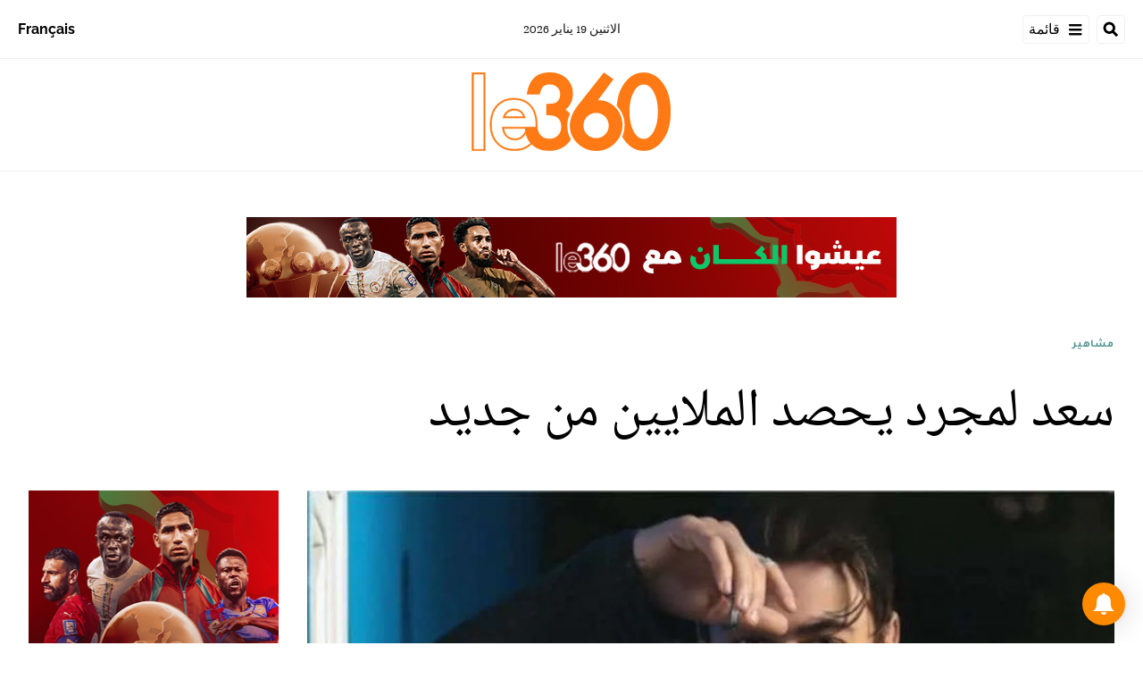

--- FILE ---
content_type: text/html; charset=utf-8
request_url: https://ar.le360.ma/people/172300/
body_size: 26337
content:
<!DOCTYPE html><html lang="ar"><head><meta name="viewport" content="width=device-width, initial-scale=1"/><meta name="robots" content="max-snippet:-1, max-image-preview:large, max-video-preview:-1"/><meta charset="utf-8"/><meta name="language" content="ar"/><link rel="icon" type="image/x-icon" href="/pf/resources/images/le-360-arabe-favicon-16x16?d=289"/><link rel="icon" type="image/png" href="https://static.themebuilder.aws.arc.pub/le360/1721134618568.png"/><link rel="apple-touch-icon-precomposed" sizes="152x152" href="https://static.themebuilder.aws.arc.pub/le360/1721134618951.png"/><link rel="apple-touch-icon-precomposed" sizes="120x120" href="https://static.themebuilder.aws.arc.pub/le360/1721134618791.png"/><link rel="apple-touch-icon-precomposed" sizes="76x76" href="https://static.themebuilder.aws.arc.pub/le360/1721134618703.png"/><link rel="shortcut icon" sizes="196x196" href="https://static.themebuilder.aws.arc.pub/le360/1721134619033.png"/><link rel="shortcut icon" sizes="128x128" href="https://static.themebuilder.aws.arc.pub/le360/1721134618872.png"/><script type="application/ld+json">{"@context":"http://schema.org","@type":"NewsArticle","mainEntityOfPage":{"@type":"WebPage","@id":"https://ar.le360.ma/people/172300/"},"headline":"سعد لمجرد يحصد الملايين من جديد","alternativeHeadline":"كشف الفنان المغربي سعد لمجرد يوم الأحد 22 نونبر 2020، عبر حسابه على الانستغرام عن تحقيق كليب \"عدى الكلام\" لأكثر من 100 مليون مشاهدة على اليوتيوب.","description":"كشف الفنان المغربي سعد لمجرد يوم الأحد 22 نونبر 2020، عبر حسابه على الانستغرام عن تحقيق كليب \"عدى الكلام\" لأكثر من 100 مليون مشاهدة على اليوتيوب.","image":"https://cloudfront-eu-central-1.images.arcpublishing.com/le360/PHP2KL7CO5AULKGAKRTJGRCF7A.jpg","datePublished":"2020-11-23T11:54:01Z","dateModified":"2020-11-23T11:54:01Z","keywords":"","articleSection":"مشاهير","author":[{"@type":"Person","name":"غنية دجبار"}],"publisher":{"@type":"Organization","name":"Le 360 Arabe","logo":{"@type":"ImageObject","url":"https://ar.le360.ma/pf/resources/images/360-logo-square.png?d=289","width":600,"height":60}}}</script><title>www.le360.ma | سعد لمجرد يحصد الملايين من جديد</title><link rel="canonical" href="https://ar.le360.ma/people/172300/"/><meta property="fb:app_id"/><meta property="fb:pages"/><meta property="og:locale" content="ar_MA"/><meta name="description" content="www.le360.ma - كشف الفنان المغربي سعد لمجرد يوم الأحد 22 نونبر 2020، عبر حسابه على الانستغرام عن تحقيق كليب &quot;عدى الكلام&quot; لأكثر من 100 مليون مشاهدة على اليوتيوب."/><meta name="twitter:description" content="www.le360.ma - كشف الفنان المغربي سعد لمجرد يوم الأحد 22 نونبر 2020، عبر حسابه على الانستغرام عن تحقيق كليب &quot;عدى الكلام&quot; لأكثر من 100 مليون مشاهدة على اليوتيوب."/><meta property="og:description" content="www.le360.ma - كشف الفنان المغربي سعد لمجرد يوم الأحد 22 نونبر 2020، عبر حسابه على الانستغرام عن تحقيق كليب &quot;عدى الكلام&quot; لأكثر من 100 مليون مشاهدة على اليوتيوب."/><meta property="og:title" content="سعد لمجرد يحصد الملايين من جديد"/><meta name="twitter:title" content="سعد لمجرد يحصد الملايين من جديد"/><meta property="og:image" content="https://cloudfront-eu-central-1.images.arcpublishing.com/le360/PHP2KL7CO5AULKGAKRTJGRCF7A.jpg"/><meta name="twitter:image" content="https://cloudfront-eu-central-1.images.arcpublishing.com/le360/PHP2KL7CO5AULKGAKRTJGRCF7A.jpg"/><meta name="twitter:image:src" content="https://cloudfront-eu-central-1.images.arcpublishing.com/le360/PHP2KL7CO5AULKGAKRTJGRCF7A.jpg"/><meta property="og:image:width" content="1200"/><meta property="og:image:height" content="630"/><meta property="og:type" content="article"/><meta property="og:site_name" content="Le 360 Arabe"/><meta property="og:url" content="https://ar.le360.ma/people/172300/"/><meta name="twitter:site" content="@le360ar"/><meta name="twitter:card" content="summary_large_image"/><meta name="twitter:url" content="https://ar.le360.ma/people/172300/"/><meta http-equiv="Refresh" content="300"/><link rel="stylesheet" href="/pf/resources/css/font.css?d=289"/><link id="fusion-output-type-styles" rel="stylesheet" type="text/css" href="/pf/dist/components/output-types/default.css?d=289&amp;mxId=00000000"/><link id="fusion-template-styles" rel="stylesheet" type="text/css" href="/pf/dist/components/combinations/default.css?d=289&amp;mxId=00000000"/><link id="fusion-siteStyles-styles" rel="stylesheet" type="text/css" href="/pf/dist/css/le-360-arabe.css?d=289&amp;mxId=00000000"/><style data-styled="" data-styled-version="5.3.11">.guCeZC{margin-left:0;margin-right:15% !important;}/*!sc*/
data-styled.g15[id="default__StyledText-sc-10mj2vp-0"]{content:"guCeZC,"}/*!sc*/
.tQHLn p.body-paragraph:first-child::first-letter{float:right;}/*!sc*/
data-styled.g17[id="default__ArticleBody-sc-10mj2vp-2"]{content:"tQHLn,"}/*!sc*/
</style><script type="application/javascript" id="polyfill-script">if(!Array.prototype.includes||!(window.Object && window.Object.assign)||!window.Promise||!window.Symbol||!window.fetch){document.write('<script type="application/javascript" src="/pf/dist/engine/polyfill.js?d=289&mxId=00000000" defer=""><\/script>')}</script><script id="fusion-engine-react-script" type="application/javascript" src="/pf/dist/engine/react.js?d=289&amp;mxId=00000000" defer=""></script><script id="fusion-engine-combinations-script" type="application/javascript" src="/pf/dist/components/combinations/default.js?d=289&amp;mxId=00000000" defer=""></script><script data-integration="inlineScripts">
      window.dataLayer = window.dataLayer || [];
      function gtag(){dataLayer.push(arguments);}
      gtag('js', new Date());
      gtag('config', 'G-49HFPMCFVR');
  ;window.isIE = !!window.MSInputMethodContext && !!document.documentMode;</script><script async="" data-integration="googleAnalyticsTag" src="https://www.googletagmanager.com/gtag/js?id=G-49HFPMCFVR"></script><script async="" data-integration="nativo-ad" src="https://s.ntv.io/serve/load.js"></script><script type="text/javascript" src="https://pub.le360.ma/ads360/www/delivery/spcjs.php?id=9"></script><script src="https://unpkg.com/typebot-js@2.2"></script></head><body><a class="skip-main" href="#main">default-output-block.skip-main</a><div id="fusion-app" class="layout-section"><div dir="rtl" class="article-layout"><header class="article-page-header"><div id="fusion-static-enter:html-block-f0fg2JaOFV9IKi" style="display:none" data-fusion-component="html-block-f0fg2JaOFV9IKi"></div><div class="custom-html-block"><!-- Google Tag Manager -->
<script>(function(w,d,s,l,i){w[l]=w[l]||[];w[l].push({'gtm.start':
new Date().getTime(),event:'gtm.js'});var f=d.getElementsByTagName(s)[0],
j=d.createElement(s),dl=l!='dataLayer'?'&l='+l:'';j.async=true;j.src=
'https://www.googletagmanager.com/gtm.js?id='+i+dl;f.parentNode.insertBefore(j,f);
})(window,document,'script','dataLayer','GTM-NZZ2R9SN');</script>
<!-- End Google Tag Manager --></div><div id="fusion-static-exit:html-block-f0fg2JaOFV9IKi" style="display:none" data-fusion-component="html-block-f0fg2JaOFV9IKi"></div><div id="fusion-static-enter:html-block-f0fRFeHTY5pIe0" style="display:none" data-fusion-component="html-block-f0fRFeHTY5pIe0"></div><div class="custom-html-block"><!-- Google Tag Manager (noscript) -->
<noscript><iframe src="https://www.googletagmanager.com/ns.html?id=GTM-NZZ2R9SN"
height="0" width="0" style="display:none;visibility:hidden"></iframe></noscript>
<!-- End Google Tag Manager (noscript) --></div><div id="fusion-static-exit:html-block-f0fRFeHTY5pIe0" style="display:none" data-fusion-component="html-block-f0fRFeHTY5pIe0"></div><div style="display:none" id="f0feh8q3h42W22v" data-fusion-collection="features" data-fusion-type="header/index" data-fusion-message="Could not render component [features:header/index]"></div><div id="fusion-static-enter:html-block-f0fMBPomb1Bq1df" style="display:none" data-fusion-component="html-block-f0fMBPomb1Bq1df"></div><div class="custom-html-block"><script src="https://pub.le360.ma/patch-le360.js"></script></div><div id="fusion-static-exit:html-block-f0fMBPomb1Bq1df" style="display:none" data-fusion-component="html-block-f0fMBPomb1Bq1df"></div></header><section role="main" id="main" class="main article-main" tabindex="-1"><div class=" layout-section "><div class="container article-container full-width-with-container"><div class="row"><div class="col-sm-12 col-md-12 col-xl-12 col-lg-12 layout-section"><div class="c-stack b-single-chain" data-style-direction="vertical" data-style-justification="start" data-style-alignment="unset" data-style-inline="false" data-style-wrap="nowrap"><div class="c-stack b-single-chain__children-stack" data-style-direction="vertical" data-style-justification="start" data-style-alignment="unset" data-style-inline="false" data-style-wrap="nowrap"><div style="display:none" id="f0fAtoYX8Xsr2m5" data-fusion-collection="features" data-fusion-type="ad/default" data-fusion-message="Could not render component [features:ad/default]"></div></div></div><div class="overline-container"><a class="overline-link" style="color:#4F9090" href="/people/">مشاهير</a></div><h1 class="headline-container">سعد لمجرد يحصد الملايين من جديد</h1></div></div></div><div class="container article-container"><div class="row"><section class="col-sm-12 col-md-12 col-xl-9 col-lg-9 article-main-padding"><div class="advanced-grid-2 layout-section"><figure class="lead-art-wrapper"><div style="width:100%"><div class="custom-image-wrapper --loaded"><picture class="c-picture"><source height="684" media="screen and (min-width: 768px)" srcSet="https://ar.le360.ma/resizer/v2/https%3A%2F%2Fcloudfront-eu-central-1.images.arcpublishing.com%2Fle360%2FPHP2KL7CO5AULKGAKRTJGRCF7A.jpg?auth=89938baa473c035131d0ee51c3f58865e592e0368ef44a6c1eab68fdca9007ad&amp;width=1216" width="1216"/><source height="398" media="screen and (min-width: 0px)" srcSet="https://ar.le360.ma/resizer/v2/https%3A%2F%2Fcloudfront-eu-central-1.images.arcpublishing.com%2Fle360%2FPHP2KL7CO5AULKGAKRTJGRCF7A.jpg?auth=89938baa473c035131d0ee51c3f58865e592e0368ef44a6c1eab68fdca9007ad&amp;width=1216" width="708"/><img alt="" class="c-image" src="https://ar.le360.ma/resizer/v2/https%3A%2F%2Fcloudfront-eu-central-1.images.arcpublishing.com%2Fle360%2FPHP2KL7CO5AULKGAKRTJGRCF7A.jpg?auth=89938baa473c035131d0ee51c3f58865e592e0368ef44a6c1eab68fdca9007ad&amp;width=1216" width="1216" height="684"/></picture></div></div><figcaption><div class="lead-art-credits"><div><p lang="fr">DR</p></div></div></figcaption></figure><div class="byline-credits"><span class="byline-credits-capital">تحرير من طرف</span> <span><a class="byline-credits-bold href" href="/auteur/dejbar-ghania">غنية دجبار</a></span></div><div class="subheadline-date">في 23/11/2020 على الساعة 11:54</div><h2 class="subheadline-container">كشف الفنان المغربي سعد لمجرد يوم الأحد 22 نونبر 2020، عبر حسابه على الانستغرام عن تحقيق كليب &quot;عدى الكلام&quot; لأكثر من 100 مليون مشاهدة على اليوتيوب.</h2><article class="default__ArticleBody-sc-10mj2vp-2 tQHLn article-body-wrapper" id="article-body-wrapper" style="padding-right:15%"><p class="default__StyledText-sc-10mj2vp-0 guCeZC body-paragraph">وعبر لمجرد عن سعادته بتحقيقه لهذا الرقم من جديد، ووجه الشكر لجمهوره قائلا: " شكرا لتحقيق عدي الكلام لـ100 مليون مشاهدة، الكلمات لا تستطيع التعبير عما بداخلي أحبكم جدا”.</p><div style="height:initial" class=""><div><div class="embed"><blockquote class="instagram-media" data-instgrm-captioned data-instgrm-permalink="https://www.instagram.com/p/CH6JCepgjeB/?utm_source=ig_embed&amp;utm_campaign=loading" data-instgrm-version="14" style=" background:#FFF; border:0; border-radius:3px; box-shadow:0 0 1px 0 rgba(0,0,0,0.5),0 1px 10px 0 rgba(0,0,0,0.15); margin: 1px; max-width:658px; min-width:326px; padding:0; width:99.375%; width:-webkit-calc(100% - 2px); width:calc(100% - 2px);"><div style="padding:16px;"> <a href="https://www.instagram.com/p/CH6JCepgjeB/?utm_source=ig_embed&amp;utm_campaign=loading" style=" background:#FFFFFF; line-height:0; padding:0 0; text-align:center; text-decoration:none; width:100%;" target="_blank"> <div style=" display: flex; flex-direction: row; align-items: center;"> <div style="background-color: #F4F4F4; border-radius: 50%; flex-grow: 0; height: 40px; margin-right: 14px; width: 40px;"></div> <div style="display: flex; flex-direction: column; flex-grow: 1; justify-content: center;"> <div style=" background-color: #F4F4F4; border-radius: 4px; flex-grow: 0; height: 14px; margin-bottom: 6px; width: 100px;"></div> <div style=" background-color: #F4F4F4; border-radius: 4px; flex-grow: 0; height: 14px; width: 60px;"></div></div></div><div style="padding: 19% 0;"></div> <div style="display:block; height:50px; margin:0 auto 12px; width:50px;"><svg width="50px" height="50px" viewBox="0 0 60 60" version="1.1" xmlns="https://www.w3.org/2000/svg" xmlns:xlink="https://www.w3.org/1999/xlink"><g stroke="none" stroke-width="1" fill="none" fill-rule="evenodd"><g transform="translate(-511.000000, -20.000000)" fill="#000000"><g><path d="M556.869,30.41 C554.814,30.41 553.148,32.076 553.148,34.131 C553.148,36.186 554.814,37.852 556.869,37.852 C558.924,37.852 560.59,36.186 560.59,34.131 C560.59,32.076 558.924,30.41 556.869,30.41 M541,60.657 C535.114,60.657 530.342,55.887 530.342,50 C530.342,44.114 535.114,39.342 541,39.342 C546.887,39.342 551.658,44.114 551.658,50 C551.658,55.887 546.887,60.657 541,60.657 M541,33.886 C532.1,33.886 524.886,41.1 524.886,50 C524.886,58.899 532.1,66.113 541,66.113 C549.9,66.113 557.115,58.899 557.115,50 C557.115,41.1 549.9,33.886 541,33.886 M565.378,62.101 C565.244,65.022 564.756,66.606 564.346,67.663 C563.803,69.06 563.154,70.057 562.106,71.106 C561.058,72.155 560.06,72.803 558.662,73.347 C557.607,73.757 556.021,74.244 553.102,74.378 C549.944,74.521 548.997,74.552 541,74.552 C533.003,74.552 532.056,74.521 528.898,74.378 C525.979,74.244 524.393,73.757 523.338,73.347 C521.94,72.803 520.942,72.155 519.894,71.106 C518.846,70.057 518.197,69.06 517.654,67.663 C517.244,66.606 516.755,65.022 516.623,62.101 C516.479,58.943 516.448,57.996 516.448,50 C516.448,42.003 516.479,41.056 516.623,37.899 C516.755,34.978 517.244,33.391 517.654,32.338 C518.197,30.938 518.846,29.942 519.894,28.894 C520.942,27.846 521.94,27.196 523.338,26.654 C524.393,26.244 525.979,25.756 528.898,25.623 C532.057,25.479 533.004,25.448 541,25.448 C548.997,25.448 549.943,25.479 553.102,25.623 C556.021,25.756 557.607,26.244 558.662,26.654 C560.06,27.196 561.058,27.846 562.106,28.894 C563.154,29.942 563.803,30.938 564.346,32.338 C564.756,33.391 565.244,34.978 565.378,37.899 C565.522,41.056 565.552,42.003 565.552,50 C565.552,57.996 565.522,58.943 565.378,62.101 M570.82,37.631 C570.674,34.438 570.167,32.258 569.425,30.349 C568.659,28.377 567.633,26.702 565.965,25.035 C564.297,23.368 562.623,22.342 560.652,21.575 C558.743,20.834 556.562,20.326 553.369,20.18 C550.169,20.033 549.148,20 541,20 C532.853,20 531.831,20.033 528.631,20.18 C525.438,20.326 523.257,20.834 521.349,21.575 C519.376,22.342 517.703,23.368 516.035,25.035 C514.368,26.702 513.342,28.377 512.574,30.349 C511.834,32.258 511.326,34.438 511.181,37.631 C511.035,40.831 511,41.851 511,50 C511,58.147 511.035,59.17 511.181,62.369 C511.326,65.562 511.834,67.743 512.574,69.651 C513.342,71.625 514.368,73.296 516.035,74.965 C517.703,76.634 519.376,77.658 521.349,78.425 C523.257,79.167 525.438,79.673 528.631,79.82 C531.831,79.965 532.853,80.001 541,80.001 C549.148,80.001 550.169,79.965 553.369,79.82 C556.562,79.673 558.743,79.167 560.652,78.425 C562.623,77.658 564.297,76.634 565.965,74.965 C567.633,73.296 568.659,71.625 569.425,69.651 C570.167,67.743 570.674,65.562 570.82,62.369 C570.966,59.17 571,58.147 571,50 C571,41.851 570.966,40.831 570.82,37.631"></path></g></g></g></svg></div><div style="padding-top: 8px;"> <div style=" color:#3897f0; font-family:Arial,sans-serif; font-size:14px; font-style:normal; font-weight:550; line-height:18px;">View this post on Instagram</div></div><div style="padding: 12.5% 0;"></div> <div style="display: flex; flex-direction: row; margin-bottom: 14px; align-items: center;"><div> <div style="background-color: #F4F4F4; border-radius: 50%; height: 12.5px; width: 12.5px; transform: translateX(0px) translateY(7px);"></div> <div style="background-color: #F4F4F4; height: 12.5px; transform: rotate(-45deg) translateX(3px) translateY(1px); width: 12.5px; flex-grow: 0; margin-right: 14px; margin-left: 2px;"></div> <div style="background-color: #F4F4F4; border-radius: 50%; height: 12.5px; width: 12.5px; transform: translateX(9px) translateY(-18px);"></div></div><div style="margin-left: 8px;"> <div style=" background-color: #F4F4F4; border-radius: 50%; flex-grow: 0; height: 20px; width: 20px;"></div> <div style=" width: 0; height: 0; border-top: 2px solid transparent; border-left: 6px solid #f4f4f4; border-bottom: 2px solid transparent; transform: translateX(16px) translateY(-4px) rotate(30deg)"></div></div><div style="margin-left: auto;"> <div style=" width: 0px; border-top: 8px solid #F4F4F4; border-right: 8px solid transparent; transform: translateY(16px);"></div> <div style=" background-color: #F4F4F4; flex-grow: 0; height: 12px; width: 16px; transform: translateY(-4px);"></div> <div style=" width: 0; height: 0; border-top: 8px solid #F4F4F4; border-left: 8px solid transparent; transform: translateY(-4px) translateX(8px);"></div></div></div> <div style="display: flex; flex-direction: column; flex-grow: 1; justify-content: center; margin-bottom: 24px;"> <div style=" background-color: #F4F4F4; border-radius: 4px; flex-grow: 0; height: 14px; margin-bottom: 6px; width: 224px;"></div> <div style=" background-color: #F4F4F4; border-radius: 4px; flex-grow: 0; height: 14px; width: 144px;"></div></div></a><p style=" color:#c9c8cd; font-family:Arial,sans-serif; font-size:14px; line-height:17px; margin-bottom:0; margin-top:8px; overflow:hidden; padding:8px 0 7px; text-align:center; text-overflow:ellipsis; white-space:nowrap;"><a href="https://www.instagram.com/p/CH6JCepgjeB/?utm_source=ig_embed&amp;utm_campaign=loading" style=" color:#c9c8cd; font-family:Arial,sans-serif; font-size:14px; font-style:normal; font-weight:normal; line-height:17px; text-decoration:none;" target="_blank">A post shared by saadlamjarred (@saadlamjarred1)</a></p></div></blockquote>
<script async src="//platform.instagram.com/en_US/embeds.js"></script></div></div></div><p class="default__StyledText-sc-10mj2vp-0 guCeZC body-paragraph">
يذكر أن سعد قد أصدر كليب "عدى الكلام" قبل أربعة أشهر، عبر قناته على اليوتيوب، وتعتبر هذه الأغنية، أول عمل يصدره لمجرد باللهجة المصرية.</p><p class="default__StyledText-sc-10mj2vp-0 guCeZC body-paragraph">
من جهة أخرى، أطلق جمهور سعد حملة لتصل أغنية "المعلم" لمليار مشاهدة على اليوتيوب، خاصة أنها حققت إلى الآن أكثر من 870 مليون مشاهدة، مما يجعلها من أكثر الأغاني العربية مشاهدة على هذه المنصة.</p><div class="article-body-credits-container"><div class="article-main-information-credits"><span class="article-main-information-credits-capital">تحرير من طرف</span> <span><a class="article-main-information-credits-bold href" href="/auteur/dejbar-ghania">غنية دجبار</a></span></div><div class="article-main-information-subheadline-date article-body-subheadline-date">في 23/11/2020 على الساعة 11:54</div></div></article><div style="display:none" id="f0fPavOYLiHm6pf" data-fusion-collection="features" data-fusion-type="social-sharing/default" data-fusion-message="Could not render component [features:social-sharing/default]"></div><div class="related-content"><div class="line"></div><p class="title">مقالات ذات صلة</p><div class="related-list"><div class="related-list-item"><a href="/people/171787/" class="img-container"><div class="custom-image-wrapper --loaded"><img src="https://cloudfront-eu-central-1.images.arcpublishing.com/le360/B3SV3M25AVF5DIJMYL5FU4XI64.jpg"/></div></a><p class="title" style="color:#4F9090">مشاهير</p><a href="/people/171787/" class="link"><p class="subtitle">الفنان سعد لمجرد يحقق حلم طفلة</p></a></div><div class="related-list-item"><a href="/people/171750/" class="img-container"><div class="custom-image-wrapper --loaded"><img src="https://cloudfront-eu-central-1.images.arcpublishing.com/le360/EHZFQPF6DRGRHPPTEFVCHNE7FU.jpg"/></div></a><p class="title" style="color:#4F9090">مشاهير</p><a href="/people/171750/" class="link"><p class="subtitle">بالفيديو: محمد رمضان يظهر بـ&quot;لوك&quot; سعد لمجرد</p></a></div><div class="related-list-item"><a href="/people/171667/" class="img-container"><div class="custom-image-wrapper --loaded"><img src="https://cloudfront-eu-central-1.images.arcpublishing.com/le360/URG73BT6T5ACLAHKACXI6MBYOU.jpg"/></div></a><p class="title" style="color:#4F9090">مشاهير</p><a href="/people/171667/" class="link"><p class="subtitle">بالفيديو: الفنان سعد لمجرد يشعل حربا &quot;سياسوية&quot; بمدينة فاس</p></a></div></div></div><div style="display:none" id="f0fzfu1rErtK8bk" data-fusion-collection="features" data-fusion-type="comments/default" data-fusion-message="Could not render component [features:comments/default]"></div></div></section><section class="col-sm-12 col-md-12 col-xl-3 col-lg-3 layout-section right-rail-section"><div class="advanced-grid-1 layout-section"><div class="c-stack b-single-chain" data-style-direction="vertical" data-style-justification="start" data-style-alignment="unset" data-style-inline="false" data-style-wrap="nowrap"><div class="c-stack b-single-chain__children-stack" data-style-direction="vertical" data-style-justification="start" data-style-alignment="unset" data-style-inline="false" data-style-wrap="nowrap"><div style="display:none" id="f0fBiaEuwiXC9lN" data-fusion-collection="features" data-fusion-type="ad/default" data-fusion-message="Could not render component [features:ad/default]"></div><div class="top360-block"><div class="line"></div><p class="block-title top360-block-title">المقالات الأكثر قراءة</p><div class="row"><div class="col-sm-12 col-md-6 col-lg-3 col-xl-3 top360-item"><a href="/societe/GM4PDVYD5BFFJKWTXX6CMTBHOM/" class="top360-item-container"><div class="top360-item-index">1</div><div><div class="top360-item-title">ثالث أكبر سدود المملكة.. التساقطات الأخيرة ترفع مخزون سد بين الويدان بأزيلال</div></div></a></div><div class="col-sm-12 col-md-6 col-lg-3 col-xl-3 top360-item"><a href="/societe/ZJ4S6KSNURD3VANSZTCO5UXU4U/" class="top360-item-container"><div class="top360-item-index">2</div><div><div class="top360-item-title">بعد افتتاحها.. سكان الدار البيضاء يقبلون بكثافة على حديقة عين السبع</div></div></a></div><div class="col-sm-12 col-md-6 col-lg-3 col-xl-3 top360-item"><a href="/medias/PDWH6WK7PBFMFJSCV63PRHTSJQ/" class="top360-item-container"><div class="top360-item-index">3</div><div><div class="top360-item-title">صحيفة «لا راثون» الإسبانية تفكك شيفرة الهذيان الجزائري: المغرب «بعبع» يطارد الساسة والجنرالات</div></div></a></div><div class="col-sm-12 col-md-6 col-lg-3 col-xl-3 top360-item"><a href="/economie/6NKNMWISX5H7FBHMHHIBWOLIMY/" class="top360-item-container"><div class="top360-item-index">4</div><div><div class="top360-item-title">تعليق التأشيرات الأمريكية للمغاربة: من هم المعنيون ومن استثناهم القرار؟</div></div></a></div><div class="col-sm-12 col-md-6 col-lg-3 col-xl-3 top360-item"><a href="/economie/5W2GN7HI7ZETDP7C4XFXLI2IBA/" class="top360-item-container"><div class="top360-item-index">5</div><div><div class="top360-item-title">أضخم سدود المغرب والثالث بإفريقيا: بحقينة ملء ناهزت 2 مليار متر مكعب.. التساقطات المطرية الأخيرة تعيد الحياة لسد الوحدة</div></div></a></div><div class="col-sm-12 col-md-6 col-lg-3 col-xl-3 top360-item"><a href="/monde/4N5PG2CHPRATPGX6TU5DAOFFFE/" class="top360-item-container"><div class="top360-item-index">6</div><div><div class="top360-item-title">بين كبرياء النظام وضغوط «الفيفا»: لماذا ستضطر الجزائر للإفراج عن كريستوف غليز؟</div></div></a></div><div class="col-sm-12 col-md-6 col-lg-3 col-xl-3 top360-item"><a href="/sports/UYQKFO4JXFCMZHAEHIALYX5VPA/" class="top360-item-container"><div class="top360-item-index">7</div><div><div class="top360-item-title">أسود الأطلس في نهائي كأس أمم إفريقيا</div></div></a></div><div class="col-sm-12 col-md-6 col-lg-3 col-xl-3 top360-item"><a href="/economie/YITSW2R7OFFMJCAS5DVAQONNZA/" class="top360-item-container"><div class="top360-item-index">8</div><div><div class="top360-item-title">أكبر سدود شمال المغرب.. حقينة سد وادي المخازن تبلغ نسبة 100 بالمائة</div></div></a></div></div></div><div style="display:none" id="f0fSjVBnGFSr296" data-fusion-collection="features" data-fusion-type="ad/default" data-fusion-message="Could not render component [features:ad/default]"></div></div></div></div></section></div></div><div class="container article-container full-width-with-container"><div class="row"><div class="col-sm-12 col-md-12 col-xl-12 col-lg-12 layout-section wrap-bottom"></div></div></div><div class="full-width full-width-without-container"><div class="newsletter-block"><div class="container"><div class="newsletter-block_container"><div class="newsletter-block_img"><img src="/pf/resources/images/logo.svg?d=289" alt="le 360 logo" width="160" height="102"/></div><p class="newsletter-block_title">الاشتراك في الرسائل الإخبارية</p><p class="newsletter-block_description">أدخل بريدك الإلكتروني للتوصل بآخر الأخبار Le360</p><div class="newsletter-block_input-wrapper"><input placeholder="أدخل بريدك الإلكتروني" class="newsletter-block_input" type="text" value=""/><button class="newsletter-block_button">أرسل</button></div></div></div></div></div></div></section><footer><div class="container article-container"><div class="footer-container"><div class="row legacy-footer-row"><div class="col-sm-12 col-md-12 col-lg-xl-9"><div class="row"><div class="col-sm-12 col-md-12 col-lg-xl-12 footer-social-btn-container footer-social-btn-container-mobile"><a title="Facebook Page" target="_blank" rel="noopener noreferrer" href="https://www.facebook.com/le360ar"><svg class="c-icon" width="18" height="18" xmlns="http://www.w3.org/2000/svg" viewBox="0 0 512 512" fill="#000" aria-hidden="true" focusable="false"><path d="M504 256C504 119 393 8 256 8S8 119 8 256c0 123.78 90.69 226.38 209.25 245V327.69h-63V256h63v-54.64c0-62.15 37-96.48 93.67-96.48 27.14 0 55.52 4.84 55.52 4.84v61h-31.28c-30.8 0-40.41 19.12-40.41 38.73V256h68.78l-11 71.69h-57.78V501C413.31 482.38 504 379.78 504 256z"></path></svg></a><a title="Twitter" target="_blank" rel="noopener noreferrer" href="https://twitter.com/Le360ar"><svg class="c-icon" width="18" height="18" xmlns="http://www.w3.org/2000/svg" viewBox="0 0 512 512" fill="#000" aria-hidden="true" focusable="false"><path d="M389.2 48h70.6L305.6 224.2 487 464H345L233.7 318.6 106.5 464H35.8L200.7 275.5 26.8 48H172.4L272.9 180.9 389.2 48zM364.4 421.8h39.1L151.1 88h-42L364.4 421.8z"></path></svg></a><a title="YouTube" target="_blank" rel="noopener noreferrer" href="https://www.youtube.com/user/Le360Live?sub_confirmation=1"><svg class="c-icon" width="18" height="18" xmlns="http://www.w3.org/2000/svg" viewBox="0 0 512 512" fill="#000" aria-hidden="true" focusable="false"><path d="M475.779 144.539C470.496 124.645 454.93 108.978 435.165 103.661C399.341 94 255.689 94 255.689 94C255.689 94 112.038 94 76.213 103.661C56.4486 108.979 40.8824 124.645 35.5992 144.539C26 180.596 26 255.826 26 255.826C26 255.826 26 331.057 35.5992 367.114C40.8824 387.007 56.4486 402.022 76.213 407.339C112.038 417 255.689 417 255.689 417C255.689 417 399.34 417 435.165 407.339C454.93 402.022 470.496 387.007 475.779 367.114C485.378 331.057 485.378 255.826 485.378 255.826C485.378 255.826 485.378 180.596 475.779 144.539V144.539ZM208.707 324.13V187.523L328.771 255.828L208.707 324.13V324.13Z"></path></svg></a><a title="LinkedIn" target="_blank" rel="noopener noreferrer" href="https://www.linkedin.com/company/le360webnews/"><svg class="c-icon" width="18" height="18" xmlns="http://www.w3.org/2000/svg" viewBox="0 0 512 512" fill="#000" aria-hidden="true" focusable="false"><path d="M100.28 448H7.4V148.9h92.88zM53.79 108.1C24.09 108.1 0 83.5 0 53.8a53.79 53.79 0 0 1 107.58 0c0 29.7-24.1 54.3-53.79 54.3zM447.9 448h-92.68V302.4c0-34.7-.7-79.2-48.29-79.2-48.29 0-55.69 37.7-55.69 76.7V448h-92.78V148.9h89.08v40.8h1.3c12.4-23.5 42.69-48.3 87.88-48.3 94 0 111.28 61.9 111.28 142.3V448z"></path></svg></a><a title="Instagram" target="_blank" rel="noreferrer" class="c-link" href="https://instagram.com/le360ar"><svg class="c-icon" width="18" height="18" xmlns="http://www.w3.org/2000/svg" viewBox="0 0 512 512" fill="#000" aria-hidden="true" focusable="false"><path d="M256.1 141C192.5 141 141.2 192.3 141.2 255.9C141.2 319.5 192.5 370.8 256.1 370.8C319.7 370.8 371 319.5 371 255.9C371 192.3 319.7 141 256.1 141ZM256.1 330.6C215 330.6 181.4 297.1 181.4 255.9C181.4 214.7 214.9 181.2 256.1 181.2C297.3 181.2 330.8 214.7 330.8 255.9C330.8 297.1 297.2 330.6 256.1 330.6V330.6ZM402.5 136.3C402.5 151.2 390.5 163.1 375.7 163.1C360.8 163.1 348.9 151.1 348.9 136.3C348.9 121.5 360.9 109.5 375.7 109.5C390.5 109.5 402.5 121.5 402.5 136.3ZM478.6 163.5C476.9 127.6 468.7 95.8 442.4 69.6C416.2 43.4 384.4 35.2 348.5 33.4C311.5 31.3 200.6 31.3 163.6 33.4C127.8 35.1 96 43.3 69.7 69.5C43.4 95.7 35.3 127.5 33.5 163.4C31.4 200.4 31.4 311.3 33.5 348.3C35.2 384.2 43.4 416 69.7 442.2C96 468.4 127.7 476.6 163.6 478.4C200.6 480.5 311.5 480.5 348.5 478.4C384.4 476.7 416.2 468.5 442.4 442.2C468.6 416 476.8 384.2 478.6 348.3C480.7 311.3 480.7 200.5 478.6 163.5V163.5ZM430.8 388C423 407.6 407.9 422.7 388.2 430.6C358.7 442.3 288.7 439.6 256.1 439.6C223.5 439.6 153.4 442.2 124 430.6C104.4 422.8 89.3 407.7 81.4 388C69.7 358.5 72.4 288.5 72.4 255.9C72.4 223.3 69.8 153.2 81.4 123.8C89.2 104.2 104.3 89.1 124 81.2C153.5 69.5 223.5 72.2 256.1 72.2C288.7 72.2 358.8 69.6 388.2 81.2C407.8 89 422.9 104.1 430.8 123.8C442.5 153.3 439.8 223.3 439.8 255.9C439.8 288.5 442.5 358.6 430.8 388Z"></path></svg><span class="visually-hidden">Opens in new window</span></a></div><div class="footer-section col-sm-12 col-md-3 col-lg-xl-3"><h4 class="footer-header">360 في نقرة واحدة</h4><ul class="footer-header-ul"><li class="footer-item"><a name="سياسة" class="c-link" href="/politique">سياسة</a></li><li class="footer-item"><a name="اقتصاد" class="c-link" href="/economie">اقتصاد</a></li><li class="footer-item"><a name="مجتمع" class="c-link" href="/societe">مجتمع</a></li><li class="footer-item"><a name="ثقافة" class="c-link" href="/culture">ثقافة</a></li><li class="footer-item"><a name="ميديا" class="c-link" href="/medias">ميديا</a></li><li class="footer-item"><a name="رياضة" class="c-link" href="http://ar.sport.le360.ma/" rel="noreferrer" target="_blank">رياضة<span class="visually-hidden">Opens in new window</span></a></li><li class="footer-item"><a name="مشاهير" class="c-link" href="/people">مشاهير</a></li><li class="footer-item"><a name="دولي" class="c-link" href="/monde">دولي</a></li></ul></div><div class="footer-section col-sm-12 col-md-3 col-lg-xl-3"><h4 class="footer-header">معلومات عنا</h4><ul class="footer-header-ul"><li class="footer-item"><a name="من نحن ؟" class="c-link" href="/من-نحن-؟/">من نحن ؟</a></li><li class="footer-item"><a name="الأسئلة الأكثر طرحا" class="c-link" href="/الأسئلة-الأكثر-طرحا/">الأسئلة الأكثر طرحا</a></li><li class="footer-item"><a name="للإعلان على موقعنا" class="c-link" href="/للإعلان-على-موقعنا/">للإعلان على موقعنا</a></li><li class="footer-item"><a name="بيانات قانونية" class="c-link" href="/بيانات-قانونية/">بيانات قانونية</a></li><li class="footer-item"><a name="للإتصال بنا" class="c-link" href="/contact/">للإتصال بنا</a></li><li class="footer-item"><a name="أرشيف" class="c-link" href="/archives/2022/">أرشيف</a></li></ul></div></div></div><div class="col-sm-12 col-md-12 col-lg-xl-3 footer-social-column"><div class="footer-social-btn-container"><a title="Facebook Page" target="_blank" rel="noopener noreferrer" href="https://www.facebook.com/le360ar"><svg class="c-icon" width="18" height="18" xmlns="http://www.w3.org/2000/svg" viewBox="0 0 512 512" fill="#000" aria-hidden="true" focusable="false"><path d="M504 256C504 119 393 8 256 8S8 119 8 256c0 123.78 90.69 226.38 209.25 245V327.69h-63V256h63v-54.64c0-62.15 37-96.48 93.67-96.48 27.14 0 55.52 4.84 55.52 4.84v61h-31.28c-30.8 0-40.41 19.12-40.41 38.73V256h68.78l-11 71.69h-57.78V501C413.31 482.38 504 379.78 504 256z"></path></svg></a><a title="Twitter" target="_blank" rel="noopener noreferrer" href="https://twitter.com/Le360ar"><svg class="c-icon" width="18" height="18" xmlns="http://www.w3.org/2000/svg" viewBox="0 0 512 512" fill="#000" aria-hidden="true" focusable="false"><path d="M389.2 48h70.6L305.6 224.2 487 464H345L233.7 318.6 106.5 464H35.8L200.7 275.5 26.8 48H172.4L272.9 180.9 389.2 48zM364.4 421.8h39.1L151.1 88h-42L364.4 421.8z"></path></svg></a><a title="YouTube" target="_blank" rel="noopener noreferrer" href="https://www.youtube.com/user/Le360Live?sub_confirmation=1"><svg class="c-icon" width="18" height="18" xmlns="http://www.w3.org/2000/svg" viewBox="0 0 512 512" fill="#000" aria-hidden="true" focusable="false"><path d="M475.779 144.539C470.496 124.645 454.93 108.978 435.165 103.661C399.341 94 255.689 94 255.689 94C255.689 94 112.038 94 76.213 103.661C56.4486 108.979 40.8824 124.645 35.5992 144.539C26 180.596 26 255.826 26 255.826C26 255.826 26 331.057 35.5992 367.114C40.8824 387.007 56.4486 402.022 76.213 407.339C112.038 417 255.689 417 255.689 417C255.689 417 399.34 417 435.165 407.339C454.93 402.022 470.496 387.007 475.779 367.114C485.378 331.057 485.378 255.826 485.378 255.826C485.378 255.826 485.378 180.596 475.779 144.539V144.539ZM208.707 324.13V187.523L328.771 255.828L208.707 324.13V324.13Z"></path></svg></a><a title="LinkedIn" target="_blank" rel="noopener noreferrer" href="https://www.linkedin.com/company/le360webnews/"><svg class="c-icon" width="18" height="18" xmlns="http://www.w3.org/2000/svg" viewBox="0 0 512 512" fill="#000" aria-hidden="true" focusable="false"><path d="M100.28 448H7.4V148.9h92.88zM53.79 108.1C24.09 108.1 0 83.5 0 53.8a53.79 53.79 0 0 1 107.58 0c0 29.7-24.1 54.3-53.79 54.3zM447.9 448h-92.68V302.4c0-34.7-.7-79.2-48.29-79.2-48.29 0-55.69 37.7-55.69 76.7V448h-92.78V148.9h89.08v40.8h1.3c12.4-23.5 42.69-48.3 87.88-48.3 94 0 111.28 61.9 111.28 142.3V448z"></path></svg></a><a title="Instagram" target="_blank" rel="noreferrer" class="c-link" href="https://instagram.com/le360ar"><svg class="c-icon" width="18" height="18" xmlns="http://www.w3.org/2000/svg" viewBox="0 0 512 512" fill="#000" aria-hidden="true" focusable="false"><path d="M256.1 141C192.5 141 141.2 192.3 141.2 255.9C141.2 319.5 192.5 370.8 256.1 370.8C319.7 370.8 371 319.5 371 255.9C371 192.3 319.7 141 256.1 141ZM256.1 330.6C215 330.6 181.4 297.1 181.4 255.9C181.4 214.7 214.9 181.2 256.1 181.2C297.3 181.2 330.8 214.7 330.8 255.9C330.8 297.1 297.2 330.6 256.1 330.6V330.6ZM402.5 136.3C402.5 151.2 390.5 163.1 375.7 163.1C360.8 163.1 348.9 151.1 348.9 136.3C348.9 121.5 360.9 109.5 375.7 109.5C390.5 109.5 402.5 121.5 402.5 136.3ZM478.6 163.5C476.9 127.6 468.7 95.8 442.4 69.6C416.2 43.4 384.4 35.2 348.5 33.4C311.5 31.3 200.6 31.3 163.6 33.4C127.8 35.1 96 43.3 69.7 69.5C43.4 95.7 35.3 127.5 33.5 163.4C31.4 200.4 31.4 311.3 33.5 348.3C35.2 384.2 43.4 416 69.7 442.2C96 468.4 127.7 476.6 163.6 478.4C200.6 480.5 311.5 480.5 348.5 478.4C384.4 476.7 416.2 468.5 442.4 442.2C468.6 416 476.8 384.2 478.6 348.3C480.7 311.3 480.7 200.5 478.6 163.5V163.5ZM430.8 388C423 407.6 407.9 422.7 388.2 430.6C358.7 442.3 288.7 439.6 256.1 439.6C223.5 439.6 153.4 442.2 124 430.6C104.4 422.8 89.3 407.7 81.4 388C69.7 358.5 72.4 288.5 72.4 255.9C72.4 223.3 69.8 153.2 81.4 123.8C89.2 104.2 104.3 89.1 124 81.2C153.5 69.5 223.5 72.2 256.1 72.2C288.7 72.2 358.8 69.6 388.2 81.2C407.8 89 422.9 104.1 430.8 123.8C442.5 153.3 439.8 223.3 439.8 255.9C439.8 288.5 442.5 358.6 430.8 388Z"></path></svg><span class="visually-hidden">Opens in new window</span></a></div><img class="footer-title-logo" alt="logo_LE360" src="/pf/resources/images/logo.svg?d=289"/><div class="footer-mobile-btn-container"><a title="App Store" target="_blank" rel="noopener noreferrer" href="https://apps.apple.com/fr/app/le360-%D8%A8%D8%A7%D9%84%D8%B9%D8%B1%D8%A8%D9%8A%D8%A9/id1160707720"><img width="120" height="40" class="app-store-mobile-icon" alt="App Store" src="/pf/resources/images/appStore.svg?d=289"/></a><a title="Google Play" target="_blank" rel="noopener noreferrer" href="https://play.google.com/store/apps/details?id=com.le360.arabic&amp;hl=en_US&amp;gl=US"><img width="136" height="40" class="google-play-mobile-icon" alt="Google Play" src="/pf/resources/images/googlePlay.svg?d=289"/></a></div></div></div><div class="footer-separator"><p class="footer-copyright">© Web News / le360.ma / Tous droits réservés 2023</p></div></div><div style="display:none" id="f0fw0aOc8D3y3So" data-fusion-collection="features" data-fusion-type="subscriptionBell/default" data-fusion-message="Could not render component [features:subscriptionBell/default]"></div></div></footer></div></div><script id="fusion-metadata" type="application/javascript">window.Fusion=window.Fusion||{};Fusion.arcSite="le-360-arabe";Fusion.contextPath="/pf";Fusion.mxId="00000000";Fusion.deployment="289";Fusion.globalContent={"_id":"O3XATPHO3VHJLMFU5N75HO65G4","type":"story","version":"0.10.7","content_elements":[{"_id":"EE3IEGXLERELHKNCQO6T35OXYU","type":"text","alignment":"left","content":"وعبر لمجرد عن سعادته بتحقيقه لهذا الرقم من جديد، ووجه الشكر لجمهوره قائلا: \" شكرا لتحقيق عدي الكلام لـ100 مليون مشاهدة، الكلمات لا تستطيع التعبير عما بداخلي أحبكم جدا”."},{"type":"oembed_response","subtype":"instagram","_id":"FKYV2I2DIBDLHAFZ43YKPLUR6M","raw_oembed":{"version":"1.0","author_name":"saadlamjarred1","provider_name":"Instagram","provider_url":"https://www.instagram.com/","type":"instagram","width":658,"html":"<blockquote class=\"instagram-media\" data-instgrm-captioned data-instgrm-permalink=\"https://www.instagram.com/p/CH6JCepgjeB/?utm_source=ig_embed&amp;utm_campaign=loading\" data-instgrm-version=\"14\" style=\" background:#FFF; border:0; border-radius:3px; box-shadow:0 0 1px 0 rgba(0,0,0,0.5),0 1px 10px 0 rgba(0,0,0,0.15); margin: 1px; max-width:658px; min-width:326px; padding:0; width:99.375%; width:-webkit-calc(100% - 2px); width:calc(100% - 2px);\"><div style=\"padding:16px;\"> <a href=\"https://www.instagram.com/p/CH6JCepgjeB/?utm_source=ig_embed&amp;utm_campaign=loading\" style=\" background:#FFFFFF; line-height:0; padding:0 0; text-align:center; text-decoration:none; width:100%;\" target=\"_blank\"> <div style=\" display: flex; flex-direction: row; align-items: center;\"> <div style=\"background-color: #F4F4F4; border-radius: 50%; flex-grow: 0; height: 40px; margin-right: 14px; width: 40px;\"></div> <div style=\"display: flex; flex-direction: column; flex-grow: 1; justify-content: center;\"> <div style=\" background-color: #F4F4F4; border-radius: 4px; flex-grow: 0; height: 14px; margin-bottom: 6px; width: 100px;\"></div> <div style=\" background-color: #F4F4F4; border-radius: 4px; flex-grow: 0; height: 14px; width: 60px;\"></div></div></div><div style=\"padding: 19% 0;\"></div> <div style=\"display:block; height:50px; margin:0 auto 12px; width:50px;\"><svg width=\"50px\" height=\"50px\" viewBox=\"0 0 60 60\" version=\"1.1\" xmlns=\"https://www.w3.org/2000/svg\" xmlns:xlink=\"https://www.w3.org/1999/xlink\"><g stroke=\"none\" stroke-width=\"1\" fill=\"none\" fill-rule=\"evenodd\"><g transform=\"translate(-511.000000, -20.000000)\" fill=\"#000000\"><g><path d=\"M556.869,30.41 C554.814,30.41 553.148,32.076 553.148,34.131 C553.148,36.186 554.814,37.852 556.869,37.852 C558.924,37.852 560.59,36.186 560.59,34.131 C560.59,32.076 558.924,30.41 556.869,30.41 M541,60.657 C535.114,60.657 530.342,55.887 530.342,50 C530.342,44.114 535.114,39.342 541,39.342 C546.887,39.342 551.658,44.114 551.658,50 C551.658,55.887 546.887,60.657 541,60.657 M541,33.886 C532.1,33.886 524.886,41.1 524.886,50 C524.886,58.899 532.1,66.113 541,66.113 C549.9,66.113 557.115,58.899 557.115,50 C557.115,41.1 549.9,33.886 541,33.886 M565.378,62.101 C565.244,65.022 564.756,66.606 564.346,67.663 C563.803,69.06 563.154,70.057 562.106,71.106 C561.058,72.155 560.06,72.803 558.662,73.347 C557.607,73.757 556.021,74.244 553.102,74.378 C549.944,74.521 548.997,74.552 541,74.552 C533.003,74.552 532.056,74.521 528.898,74.378 C525.979,74.244 524.393,73.757 523.338,73.347 C521.94,72.803 520.942,72.155 519.894,71.106 C518.846,70.057 518.197,69.06 517.654,67.663 C517.244,66.606 516.755,65.022 516.623,62.101 C516.479,58.943 516.448,57.996 516.448,50 C516.448,42.003 516.479,41.056 516.623,37.899 C516.755,34.978 517.244,33.391 517.654,32.338 C518.197,30.938 518.846,29.942 519.894,28.894 C520.942,27.846 521.94,27.196 523.338,26.654 C524.393,26.244 525.979,25.756 528.898,25.623 C532.057,25.479 533.004,25.448 541,25.448 C548.997,25.448 549.943,25.479 553.102,25.623 C556.021,25.756 557.607,26.244 558.662,26.654 C560.06,27.196 561.058,27.846 562.106,28.894 C563.154,29.942 563.803,30.938 564.346,32.338 C564.756,33.391 565.244,34.978 565.378,37.899 C565.522,41.056 565.552,42.003 565.552,50 C565.552,57.996 565.522,58.943 565.378,62.101 M570.82,37.631 C570.674,34.438 570.167,32.258 569.425,30.349 C568.659,28.377 567.633,26.702 565.965,25.035 C564.297,23.368 562.623,22.342 560.652,21.575 C558.743,20.834 556.562,20.326 553.369,20.18 C550.169,20.033 549.148,20 541,20 C532.853,20 531.831,20.033 528.631,20.18 C525.438,20.326 523.257,20.834 521.349,21.575 C519.376,22.342 517.703,23.368 516.035,25.035 C514.368,26.702 513.342,28.377 512.574,30.349 C511.834,32.258 511.326,34.438 511.181,37.631 C511.035,40.831 511,41.851 511,50 C511,58.147 511.035,59.17 511.181,62.369 C511.326,65.562 511.834,67.743 512.574,69.651 C513.342,71.625 514.368,73.296 516.035,74.965 C517.703,76.634 519.376,77.658 521.349,78.425 C523.257,79.167 525.438,79.673 528.631,79.82 C531.831,79.965 532.853,80.001 541,80.001 C549.148,80.001 550.169,79.965 553.369,79.82 C556.562,79.673 558.743,79.167 560.652,78.425 C562.623,77.658 564.297,76.634 565.965,74.965 C567.633,73.296 568.659,71.625 569.425,69.651 C570.167,67.743 570.674,65.562 570.82,62.369 C570.966,59.17 571,58.147 571,50 C571,41.851 570.966,40.831 570.82,37.631\"></path></g></g></g></svg></div><div style=\"padding-top: 8px;\"> <div style=\" color:#3897f0; font-family:Arial,sans-serif; font-size:14px; font-style:normal; font-weight:550; line-height:18px;\">View this post on Instagram</div></div><div style=\"padding: 12.5% 0;\"></div> <div style=\"display: flex; flex-direction: row; margin-bottom: 14px; align-items: center;\"><div> <div style=\"background-color: #F4F4F4; border-radius: 50%; height: 12.5px; width: 12.5px; transform: translateX(0px) translateY(7px);\"></div> <div style=\"background-color: #F4F4F4; height: 12.5px; transform: rotate(-45deg) translateX(3px) translateY(1px); width: 12.5px; flex-grow: 0; margin-right: 14px; margin-left: 2px;\"></div> <div style=\"background-color: #F4F4F4; border-radius: 50%; height: 12.5px; width: 12.5px; transform: translateX(9px) translateY(-18px);\"></div></div><div style=\"margin-left: 8px;\"> <div style=\" background-color: #F4F4F4; border-radius: 50%; flex-grow: 0; height: 20px; width: 20px;\"></div> <div style=\" width: 0; height: 0; border-top: 2px solid transparent; border-left: 6px solid #f4f4f4; border-bottom: 2px solid transparent; transform: translateX(16px) translateY(-4px) rotate(30deg)\"></div></div><div style=\"margin-left: auto;\"> <div style=\" width: 0px; border-top: 8px solid #F4F4F4; border-right: 8px solid transparent; transform: translateY(16px);\"></div> <div style=\" background-color: #F4F4F4; flex-grow: 0; height: 12px; width: 16px; transform: translateY(-4px);\"></div> <div style=\" width: 0; height: 0; border-top: 8px solid #F4F4F4; border-left: 8px solid transparent; transform: translateY(-4px) translateX(8px);\"></div></div></div> <div style=\"display: flex; flex-direction: column; flex-grow: 1; justify-content: center; margin-bottom: 24px;\"> <div style=\" background-color: #F4F4F4; border-radius: 4px; flex-grow: 0; height: 14px; margin-bottom: 6px; width: 224px;\"></div> <div style=\" background-color: #F4F4F4; border-radius: 4px; flex-grow: 0; height: 14px; width: 144px;\"></div></div></a><p style=\" color:#c9c8cd; font-family:Arial,sans-serif; font-size:14px; line-height:17px; margin-bottom:0; margin-top:8px; overflow:hidden; padding:8px 0 7px; text-align:center; text-overflow:ellipsis; white-space:nowrap;\"><a href=\"https://www.instagram.com/p/CH6JCepgjeB/?utm_source=ig_embed&amp;utm_campaign=loading\" style=\" color:#c9c8cd; font-family:Arial,sans-serif; font-size:14px; font-style:normal; font-weight:normal; line-height:17px; text-decoration:none;\" target=\"_blank\">A post shared by saadlamjarred (@saadlamjarred1)</a></p></div></blockquote>\n<script async src=\"//platform.instagram.com/en_US/embeds.js\"><\/script>","thumbnail_url":"https://scontent.cdninstagram.com/v/t51.2885-15/126830485_199326435016226_2727825713714309293_n.jpg?stp=dst-jpg_e35_p480x480&_nc_ht=scontent.cdninstagram.com&_nc_cat=102&_nc_ohc=fDcozxlPnGoAX8PGdyo&edm=AMO9-JQAAAAA&ccb=7-5&oh=00_AfD-wETFuNXzhsOcGPnqm3D1hp4CbixjPyFecRg_V93ESA&oe=63C7F0A2&_nc_sid=b9f2ee","thumbnail_width":480,"thumbnail_height":600,"_id":"https://www.instagram.com/p/CH6JCepgjeB/?utm_source=ig_embed&utm_campaign=loading"},"referent":{"id":"https://www.instagram.com/p/CH6JCepgjeB/?utm_source=ig_embed&utm_campaign=loading","provider":"https://api.instagram.com/oembed?url=","service":"oembed","type":"instagram"}},{"_id":"FLXVTUG34NHPJHKO4UQPX5V53M","type":"text","alignment":"left","content":"\nيذكر أن سعد قد أصدر كليب \"عدى الكلام\" قبل أربعة أشهر، عبر قناته على اليوتيوب، وتعتبر هذه الأغنية، أول عمل يصدره لمجرد باللهجة المصرية."},{"_id":"O4TGY7TZYZDL7E72GUYB46VRFA","type":"text","alignment":"left","content":"\nمن جهة أخرى، أطلق جمهور سعد حملة لتصل أغنية \"المعلم\" لمليار مشاهدة على اليوتيوب، خاصة أنها حققت إلى الآن أكثر من 870 مليون مشاهدة، مما يجعلها من أكثر الأغاني العربية مشاهدة على هذه المنصة."}],"created_date":"2022-12-01T09:19:20.050Z","revision":{"revision_id":"RLXLQ7G3DRBJXKH4K2MGOY5XVY","parent_id":"ITLBUMOZ3NCVVEMG3TEHO2Z4TU","editions":["default"],"branch":"default","published":true},"last_updated_date":"2023-01-18T06:58:50.042Z","headlines":{"basic":"سعد لمجرد يحصد الملايين من جديد"},"owner":{"sponsored":false,"id":"le360"},"copyright":"","subheadlines":{"basic":"كشف الفنان المغربي سعد لمجرد يوم الأحد 22 نونبر 2020، عبر حسابه على الانستغرام عن تحقيق كليب \"عدى الكلام\" لأكثر من 100 مليون مشاهدة على اليوتيوب."},"description":{"basic":"كشف الفنان المغربي سعد لمجرد يوم الأحد 22 نونبر 2020، عبر حسابه على الانستغرام عن تحقيق كليب \"عدى الكلام\" لأكثر من 100 مليون مشاهدة على اليوتيوب."},"language":"AR","label":{"article_subtype":{"display":true,"text":"Brève","url":""}},"source":{"source_id":"172300","system":"drupal"},"taxonomy":{"primary_section":{"_id":"/people","_website":"le-360-arabe","type":"section","version":"0.6.0","name":"مشاهير","description":null,"path":"/people","parent_id":"/","parent":{"default":"/"},"additional_properties":{"original":{"_id":"/people","site_topper":{"site_logo_image":null},"social":{"facebook":null,"rss":null,"instagram":null,"twitter":null},"navigation":{"nav_title":"مشاهير","clickable_in_menu":"true","color_code":"4F9090"},"site":{"site_description":null,"site_tagline":null,"site_keywords":null,"site_url":"","pagebuilder_path_for_native_apps":null,"site_about":null,"site_title":null},"_admin":{"alias_ids":["/people"]},"_website":"le-360-arabe","name":"مشاهير","order":{"default":1009,"menu-principal":1007,"footer":2007,"menu-mobile":1007},"parent":{"default":"/","menu-principal":"/","footer":"/internal/sections","menu-mobile":"/"},"ancestors":{"default":[],"menu-principal":[],"footer":["/","/internal/sections"],"menu-mobile":["/"]},"inactive":false,"node_type":"section"}}},"sections":[{"_id":"/people","_website":"le-360-arabe","type":"section","version":"0.6.0","name":"مشاهير","description":null,"path":"/people","parent_id":"/","parent":{"default":"/"},"additional_properties":{"original":{"_id":"/people","site_topper":{"site_logo_image":null},"social":{"facebook":null,"rss":null,"instagram":null,"twitter":null},"navigation":{"nav_title":"مشاهير","clickable_in_menu":"true","color_code":"4F9090"},"site":{"site_description":null,"site_tagline":null,"site_keywords":null,"site_url":"","pagebuilder_path_for_native_apps":null,"site_about":null,"site_title":null},"_admin":{"alias_ids":["/people"]},"_website":"le-360-arabe","name":"مشاهير","order":{"default":1009,"menu-principal":1007,"footer":2007,"menu-mobile":1007},"parent":{"default":"/","menu-principal":"/","footer":"/internal/sections","menu-mobile":"/"},"ancestors":{"default":[],"menu-principal":[],"footer":["/","/internal/sections"],"menu-mobile":["/"]},"inactive":false,"node_type":"section"}},"_website_section_id":"le-360-arabe./people"}]},"promo_items":{"basic":{"_id":"PHP2KL7CO5AULKGAKRTJGRCF7A","additional_properties":{"galleries":[],"mime_type":"image/jpeg","originalName":"9998943077.jpg","originalUrl":"https://cloudfront-eu-central-1.images.arcpublishing.com/le360/PHP2KL7CO5AULKGAKRTJGRCF7A.jpg","published":true,"restricted":false,"thumbnailResizeUrl":"/resizer/c_bWfu1SbW7oL3YyyvXo0xJmLRc=/300x0/arc-photo-le360/eu-central-1-prod/public/PHP2KL7CO5AULKGAKRTJGRCF7A.jpg","version":41},"address":{},"copyright":"DR","created_date":"2022-11-30T11:09:14Z","credits":{"affiliation":[{"name":"DR","type":"author"}],"by":[]},"height":337,"last_updated_date":"2023-01-18T10:00:35Z","licensable":false,"owner":{"id":"le360"},"source":{"source_id":"164124","source_type":"other","additional_properties":{"editor":"photo center"},"system":"drupal"},"subtitle":"سعد لمجرد","type":"image","url":"https://cloudfront-eu-central-1.images.arcpublishing.com/le360/PHP2KL7CO5AULKGAKRTJGRCF7A.jpg","version":"0.10.3","width":600,"description":{}},"lead_art":{"_id":"PHP2KL7CO5AULKGAKRTJGRCF7A","additional_properties":{"galleries":[],"mime_type":"image/jpeg","originalName":"9998943077.jpg","originalUrl":"https://cloudfront-eu-central-1.images.arcpublishing.com/le360/PHP2KL7CO5AULKGAKRTJGRCF7A.jpg","published":true,"restricted":false,"thumbnailResizeUrl":"/resizer/c_bWfu1SbW7oL3YyyvXo0xJmLRc=/300x0/arc-photo-le360/eu-central-1-prod/public/PHP2KL7CO5AULKGAKRTJGRCF7A.jpg","version":41},"address":{},"copyright":"DR","created_date":"2022-11-30T11:09:14Z","credits":{"affiliation":[{"name":"DR","type":"author"}],"by":[]},"height":337,"last_updated_date":"2023-01-18T10:00:35Z","licensable":false,"owner":{"id":"le360"},"source":{"source_id":"164124","source_type":"other","additional_properties":{"editor":"photo center"},"system":"drupal"},"subtitle":"سعد لمجرد","type":"image","url":"https://cloudfront-eu-central-1.images.arcpublishing.com/le360/PHP2KL7CO5AULKGAKRTJGRCF7A.jpg","version":"0.10.3","width":600,"description":{}}},"related_content":{"basic":[{"_id":"JAPK2W2EVBBGTOT6HW6ABJES64","referent":{"id":"JAPK2W2EVBBGTOT6HW6ABJES64","provider":"","type":"story"},"type":"reference"},{"_id":"DZVZM7GTUFD5RLVRW5ALOJGVE4","referent":{"id":"DZVZM7GTUFD5RLVRW5ALOJGVE4","provider":"","type":"story"},"type":"reference"},{"_id":"PV3YFF5BGJFI7C3KLFX6HV52SQ","referent":{"id":"PV3YFF5BGJFI7C3KLFX6HV52SQ","provider":"","type":"story"},"type":"reference"}],"redirect":[]},"canonical_website":"le-360-arabe","display_date":"2020-11-23T11:54:01Z","website_url":"/people/172300/","credits":{"by":[{"_id":"dejbar-ghania_19247-19246","bio":"غنية  دجبار","location":"","long_bio":"","name":"غنية دجبار","org":"","slug":"dejbar-ghania","type":"author"}]},"subtype":"breve","first_publish_date":"2020-11-23T11:54:01Z","websites":{"le-360-arabe":{"website_section":{"_id":"/people","_website":"le-360-arabe","type":"section","version":"0.6.0","name":"مشاهير","description":null,"path":"/people","parent_id":"/","parent":{"default":"/"},"additional_properties":{"original":{"_id":"/people","site_topper":{"site_logo_image":null},"social":{"facebook":null,"rss":null,"instagram":null,"twitter":null},"navigation":{"nav_title":"مشاهير","clickable_in_menu":"true","color_code":"4F9090"},"site":{"site_description":null,"site_tagline":null,"site_keywords":null,"site_url":"","pagebuilder_path_for_native_apps":null,"site_about":null,"site_title":null},"_admin":{"alias_ids":["/people"]},"_website":"le-360-arabe","name":"مشاهير","order":{"default":1009,"menu-principal":1007,"footer":2007,"menu-mobile":1007},"parent":{"default":"/","menu-principal":"/","footer":"/internal/sections","menu-mobile":"/"},"ancestors":{"default":[],"menu-principal":[],"footer":["/","/internal/sections"],"menu-mobile":["/"]},"inactive":false,"node_type":"section"}},"_website_section_id":"le-360-arabe./people"},"website_url":"/people/172300/"}},"additional_properties":{"has_published_copy":true},"publish_date":"2020-11-23T11:54:01Z","canonical_url":"/people/172300/","publishing":{"scheduled_operations":{"publish_edition":[],"unpublish_edition":[]}},"website":"le-360-arabe","contentApiRedirect":true};Fusion.globalContentConfig={"source":"content-api-with-redirect","query":{"uri":"/people/172300/","website_url":"/people/172300/","arc-site":"le-360-arabe"}};Fusion.lastModified=1768799511632;Fusion.contentCache={"signing-image-api":{"{\"id\":\"https://cloudfront-eu-central-1.images.arcpublishing.com/le360/PHP2KL7CO5AULKGAKRTJGRCF7A.jpg\"}":{"data":{"hash":"89938baa473c035131d0ee51c3f58865e592e0368ef44a6c1eab68fdca9007ad","type":"sha256","_id":"d142c65ed0f7232bfd6d6ed39b0cd4dff97e9cc583e965f11c11fa420dbb429c"},"expires":1800335511606,"lastModified":1768799510568}},"related-content-api":{"{\"_id\":\"O3XATPHO3VHJLMFU5N75HO65G4\"}":{"data":{"basic":[{"_id":"JAPK2W2EVBBGTOT6HW6ABJES64","type":"story","version":"0.10.7","created_date":"2022-12-01T10:25:22.453Z","revision":{"revision_id":"LIT4RWQAWJCUXKZPOJKFQILYDY","parent_id":"BCYKNKSRURGSZEK6KEUIW5XE4U","editions":["default"],"branch":"default","published":true},"last_updated_date":"2023-01-18T07:17:47.124Z","headlines":{"basic":"الفنان سعد لمجرد يحقق حلم طفلة"},"owner":{"sponsored":false,"id":"le360"},"copyright":"","subheadlines":{"basic":"انتشرت عبر مواقع التواصل الاجتماعي، الاثنين 9 نونبر 2020، صورة للفنان سعد لمجرد رفقة طفلة من ذوي الاحتياجات الخاصة، رفقة والدتها."},"description":{"basic":"انتشرت عبر مواقع التواصل الاجتماعي، الاثنين 9 نونبر 2020، صورة للفنان سعد لمجرد رفقة طفلة من ذوي الاحتياجات الخاصة، رفقة والدتها."},"language":"AR","label":{"article_subtype":{"display":true,"text":"Brève","url":""}},"source":{"source_id":"171787","system":"drupal"},"taxonomy":{"primary_section":{"_id":"/people","_website":"le-360-arabe","type":"section","version":"0.6.0","name":"مشاهير","description":null,"path":"/people","parent_id":"/","parent":{"default":"/"},"additional_properties":{"original":{"_id":"/people","site_topper":{"site_logo_image":null},"social":{"facebook":null,"rss":null,"instagram":null,"twitter":null},"navigation":{"nav_title":"مشاهير","clickable_in_menu":"true","color_code":"4F9090"},"site":{"site_description":null,"site_tagline":null,"site_keywords":null,"site_url":"","pagebuilder_path_for_native_apps":null,"site_about":null,"site_title":null},"_admin":{"alias_ids":["/people"]},"_website":"le-360-arabe","name":"مشاهير","order":{"default":1009,"menu-principal":1007,"footer":2007,"menu-mobile":1007},"parent":{"default":"/","menu-principal":"/","footer":"/internal/sections","menu-mobile":"/"},"ancestors":{"default":[],"menu-principal":[],"footer":["/","/internal/sections"],"menu-mobile":["/"]},"inactive":false,"node_type":"section"}}},"sections":[{"_id":"/people","_website":"le-360-arabe","type":"section","version":"0.6.0","name":"مشاهير","description":null,"path":"/people","parent_id":"/","parent":{"default":"/"},"additional_properties":{"original":{"_id":"/people","site_topper":{"site_logo_image":null},"social":{"facebook":null,"rss":null,"instagram":null,"twitter":null},"navigation":{"nav_title":"مشاهير","clickable_in_menu":"true","color_code":"4F9090"},"site":{"site_description":null,"site_tagline":null,"site_keywords":null,"site_url":"","pagebuilder_path_for_native_apps":null,"site_about":null,"site_title":null},"_admin":{"alias_ids":["/people"]},"_website":"le-360-arabe","name":"مشاهير","order":{"default":1009,"menu-principal":1007,"footer":2007,"menu-mobile":1007},"parent":{"default":"/","menu-principal":"/","footer":"/internal/sections","menu-mobile":"/"},"ancestors":{"default":[],"menu-principal":[],"footer":["/","/internal/sections"],"menu-mobile":["/"]},"inactive":false,"node_type":"section"}},"_website_section_id":"le-360-arabe./people"}]},"promo_items":{"basic":{"_id":"B3SV3M25AVF5DIJMYL5FU4XI64","additional_properties":{"galleries":[],"mime_type":"image/jpeg","originalName":"saaaaaad.jpg","originalUrl":"https://cloudfront-eu-central-1.images.arcpublishing.com/le360/B3SV3M25AVF5DIJMYL5FU4XI64.jpg","published":true,"restricted":false,"thumbnailResizeUrl":"/resizer/Bo6-oCQ8iOQOIZ0Suv-gebxg1sM=/300x0/arc-photo-le360/eu-central-1-prod/public/B3SV3M25AVF5DIJMYL5FU4XI64.jpg","version":42},"address":{},"copyright":"DR","created_date":"2022-11-30T19:36:42Z","credits":{"affiliation":[{"name":"DR","type":"author"}],"by":[]},"height":417,"last_updated_date":"2023-01-18T13:27:31Z","licensable":false,"owner":{"id":"le360"},"source":{"source_id":"157843","source_type":"other","additional_properties":{"editor":"photo center"},"system":"drupal"},"subtitle":"لمجرد","type":"image","url":"https://cloudfront-eu-central-1.images.arcpublishing.com/le360/B3SV3M25AVF5DIJMYL5FU4XI64.jpg","version":"0.10.3","width":745,"description":{},"auth":{"1":"7cf921854ed8d575a74975e352aed5754e3b34ba8017c46a701e503bb0852f75"}},"lead_art":{"_id":"B3SV3M25AVF5DIJMYL5FU4XI64","additional_properties":{"galleries":[],"mime_type":"image/jpeg","originalName":"saaaaaad.jpg","originalUrl":"https://cloudfront-eu-central-1.images.arcpublishing.com/le360/B3SV3M25AVF5DIJMYL5FU4XI64.jpg","published":true,"restricted":false,"thumbnailResizeUrl":"/resizer/Bo6-oCQ8iOQOIZ0Suv-gebxg1sM=/300x0/arc-photo-le360/eu-central-1-prod/public/B3SV3M25AVF5DIJMYL5FU4XI64.jpg","version":42},"address":{},"copyright":"DR","created_date":"2022-11-30T19:36:42Z","credits":{"affiliation":[{"name":"DR","type":"author"}],"by":[]},"height":417,"last_updated_date":"2023-01-18T13:27:31Z","licensable":false,"owner":{"id":"le360"},"source":{"source_id":"157843","source_type":"other","additional_properties":{"editor":"photo center"},"system":"drupal"},"subtitle":"لمجرد","type":"image","url":"https://cloudfront-eu-central-1.images.arcpublishing.com/le360/B3SV3M25AVF5DIJMYL5FU4XI64.jpg","version":"0.10.3","width":745,"description":{},"auth":{"1":"7cf921854ed8d575a74975e352aed5754e3b34ba8017c46a701e503bb0852f75"}}},"canonical_website":"le-360-arabe","display_date":"2020-11-10T12:14:45Z","website_url":"/people/171787/","credits":{"by":[{"_id":"dejbar-ghania_19247-19246","bio":"غنية  دجبار","location":"","long_bio":"","name":"غنية دجبار","org":"","slug":"dejbar-ghania","type":"author"}]},"subtype":"breve","first_publish_date":"2020-11-10T12:14:45Z","websites":{"le-360-arabe":{"website_section":{"_id":"/people","_website":"le-360-arabe","type":"section","version":"0.6.0","name":"مشاهير","description":null,"path":"/people","parent_id":"/","parent":{"default":"/"},"additional_properties":{"original":{"_id":"/people","site_topper":{"site_logo_image":null},"social":{"facebook":null,"rss":null,"instagram":null,"twitter":null},"navigation":{"nav_title":"مشاهير","clickable_in_menu":"true","color_code":"4F9090"},"site":{"site_description":null,"site_tagline":null,"site_keywords":null,"site_url":"","pagebuilder_path_for_native_apps":null,"site_about":null,"site_title":null},"_admin":{"alias_ids":["/people"]},"_website":"le-360-arabe","name":"مشاهير","order":{"default":1009,"menu-principal":1007,"footer":2007,"menu-mobile":1007},"parent":{"default":"/","menu-principal":"/","footer":"/internal/sections","menu-mobile":"/"},"ancestors":{"default":[],"menu-principal":[],"footer":["/","/internal/sections"],"menu-mobile":["/"]},"inactive":false,"node_type":"section"}},"_website_section_id":"le-360-arabe./people"},"website_url":"/people/171787/"}},"publish_date":"2020-11-10T12:14:45Z","canonical_url":"/people/171787/","publishing":{"scheduled_operations":{"publish_edition":[],"unpublish_edition":[]}},"website":"le-360-arabe"},{"_id":"DZVZM7GTUFD5RLVRW5ALOJGVE4","type":"story","version":"0.10.7","created_date":"2022-12-01T10:27:11.299Z","revision":{"revision_id":"XCV4EIXD3VE4JHHP7ORGG2YSGA","parent_id":"R5GO77LMZ5AZ7FALNY3QTJ5H6M","editions":["default"],"branch":"default","published":true},"last_updated_date":"2023-01-18T07:18:23.148Z","headlines":{"basic":"بالفيديو: محمد رمضان يظهر بـ\"لوك\" سعد لمجرد"},"owner":{"sponsored":false,"id":"le360"},"copyright":"","subheadlines":{"basic":"نشر الفنان المصري محمد رمضان، الأحد 8 نونبر 2020، عبر حسابه على إنستغرام، فيديو ظهر فيه بـ\"لوك\" جديد لم يسبق أن اعتمده من قبل."},"description":{"basic":"نشر الفنان المصري محمد رمضان، الأحد 8 نونبر 2020، عبر حسابه على إنستغرام، فيديو ظهر فيه بـ\"لوك\" جديد لم يسبق أن اعتمده من قبل."},"language":"AR","label":{"article_subtype":{"display":true,"text":"Brève","url":""}},"source":{"source_id":"171750","system":"drupal"},"taxonomy":{"primary_section":{"_id":"/people","_website":"le-360-arabe","type":"section","version":"0.6.0","name":"مشاهير","description":null,"path":"/people","parent_id":"/","parent":{"default":"/"},"additional_properties":{"original":{"_id":"/people","site_topper":{"site_logo_image":null},"social":{"facebook":null,"rss":null,"instagram":null,"twitter":null},"navigation":{"nav_title":"مشاهير","clickable_in_menu":"true","color_code":"4F9090"},"site":{"site_description":null,"site_tagline":null,"site_keywords":null,"site_url":"","pagebuilder_path_for_native_apps":null,"site_about":null,"site_title":null},"_admin":{"alias_ids":["/people"]},"_website":"le-360-arabe","name":"مشاهير","order":{"default":1009,"menu-principal":1007,"footer":2007,"menu-mobile":1007},"parent":{"default":"/","menu-principal":"/","footer":"/internal/sections","menu-mobile":"/"},"ancestors":{"default":[],"menu-principal":[],"footer":["/","/internal/sections"],"menu-mobile":["/"]},"inactive":false,"node_type":"section"}}},"sections":[{"_id":"/people","_website":"le-360-arabe","type":"section","version":"0.6.0","name":"مشاهير","description":null,"path":"/people","parent_id":"/","parent":{"default":"/"},"additional_properties":{"original":{"_id":"/people","site_topper":{"site_logo_image":null},"social":{"facebook":null,"rss":null,"instagram":null,"twitter":null},"navigation":{"nav_title":"مشاهير","clickable_in_menu":"true","color_code":"4F9090"},"site":{"site_description":null,"site_tagline":null,"site_keywords":null,"site_url":"","pagebuilder_path_for_native_apps":null,"site_about":null,"site_title":null},"_admin":{"alias_ids":["/people"]},"_website":"le-360-arabe","name":"مشاهير","order":{"default":1009,"menu-principal":1007,"footer":2007,"menu-mobile":1007},"parent":{"default":"/","menu-principal":"/","footer":"/internal/sections","menu-mobile":"/"},"ancestors":{"default":[],"menu-principal":[],"footer":["/","/internal/sections"],"menu-mobile":["/"]},"inactive":false,"node_type":"section"}},"_website_section_id":"le-360-arabe./people"}]},"promo_items":{"basic":{"_id":"EHZFQPF6DRGRHPPTEFVCHNE7FU","additional_properties":{"galleries":[],"mime_type":"image/jpeg","originalName":"9999026539.jpg","originalUrl":"https://cloudfront-eu-central-1.images.arcpublishing.com/le360/EHZFQPF6DRGRHPPTEFVCHNE7FU.jpg","published":true,"restricted":false,"thumbnailResizeUrl":"/resizer/oaNIyYUuBWrJZyUTYefmDynNcU4=/300x0/arc-photo-le360/eu-central-1-prod/public/EHZFQPF6DRGRHPPTEFVCHNE7FU.jpg","version":21},"address":{},"alt_text":"لقطة من فيديو كليب بام بام\n","caption":"لقطة من فيديو كليب بام بام\n","copyright":"DR","created_date":"2022-12-01T10:27:10Z","credits":{"affiliation":[{"name":"DR","type":"author"}],"by":[]},"height":337,"last_updated_date":"2023-01-18T13:52:36Z","licensable":false,"owner":{"id":"le360"},"source":{"source_id":"157080","source_type":"other","additional_properties":{"editor":"photo center"},"system":"drupal"},"subtitle":"محمد رمضان","type":"image","url":"https://cloudfront-eu-central-1.images.arcpublishing.com/le360/EHZFQPF6DRGRHPPTEFVCHNE7FU.jpg","version":"0.10.3","width":600,"description":{"basic":"لقطة من فيديو كليب بام بام\n"},"auth":{"1":"c5e7a04adb5ec2b8358a2c0c1d324d6a5f71ea3db01c4bab527dae9fdbbe00cb"}},"lead_art":{"_id":"EHZFQPF6DRGRHPPTEFVCHNE7FU","additional_properties":{"galleries":[],"mime_type":"image/jpeg","originalName":"9999026539.jpg","originalUrl":"https://cloudfront-eu-central-1.images.arcpublishing.com/le360/EHZFQPF6DRGRHPPTEFVCHNE7FU.jpg","published":true,"restricted":false,"thumbnailResizeUrl":"/resizer/oaNIyYUuBWrJZyUTYefmDynNcU4=/300x0/arc-photo-le360/eu-central-1-prod/public/EHZFQPF6DRGRHPPTEFVCHNE7FU.jpg","version":21},"address":{},"alt_text":"لقطة من فيديو كليب بام بام\n","caption":"لقطة من فيديو كليب بام بام\n","copyright":"DR","created_date":"2022-12-01T10:27:10Z","credits":{"affiliation":[{"name":"DR","type":"author"}],"by":[]},"height":337,"last_updated_date":"2023-01-18T13:52:36Z","licensable":false,"owner":{"id":"le360"},"source":{"source_id":"157080","source_type":"other","additional_properties":{"editor":"photo center"},"system":"drupal"},"subtitle":"محمد رمضان","type":"image","url":"https://cloudfront-eu-central-1.images.arcpublishing.com/le360/EHZFQPF6DRGRHPPTEFVCHNE7FU.jpg","version":"0.10.3","width":600,"description":{"basic":"لقطة من فيديو كليب بام بام\n"},"auth":{"1":"c5e7a04adb5ec2b8358a2c0c1d324d6a5f71ea3db01c4bab527dae9fdbbe00cb"}}},"canonical_website":"le-360-arabe","display_date":"2020-11-09T21:45:02Z","website_url":"/people/171750/","credits":{"by":[{"_id":"dejbar-ghania_19247-19246","bio":"غنية  دجبار","location":"","long_bio":"","name":"غنية دجبار","org":"","slug":"dejbar-ghania","type":"author"}]},"subtype":"breve","first_publish_date":"2020-11-09T21:45:02Z","websites":{"le-360-arabe":{"website_section":{"_id":"/people","_website":"le-360-arabe","type":"section","version":"0.6.0","name":"مشاهير","description":null,"path":"/people","parent_id":"/","parent":{"default":"/"},"additional_properties":{"original":{"_id":"/people","site_topper":{"site_logo_image":null},"social":{"facebook":null,"rss":null,"instagram":null,"twitter":null},"navigation":{"nav_title":"مشاهير","clickable_in_menu":"true","color_code":"4F9090"},"site":{"site_description":null,"site_tagline":null,"site_keywords":null,"site_url":"","pagebuilder_path_for_native_apps":null,"site_about":null,"site_title":null},"_admin":{"alias_ids":["/people"]},"_website":"le-360-arabe","name":"مشاهير","order":{"default":1009,"menu-principal":1007,"footer":2007,"menu-mobile":1007},"parent":{"default":"/","menu-principal":"/","footer":"/internal/sections","menu-mobile":"/"},"ancestors":{"default":[],"menu-principal":[],"footer":["/","/internal/sections"],"menu-mobile":["/"]},"inactive":false,"node_type":"section"}},"_website_section_id":"le-360-arabe./people"},"website_url":"/people/171750/"}},"publish_date":"2020-11-09T21:45:02Z","canonical_url":"/people/171750/","publishing":{"scheduled_operations":{"publish_edition":[],"unpublish_edition":[]}},"website":"le-360-arabe"},{"_id":"PV3YFF5BGJFI7C3KLFX6HV52SQ","type":"story","version":"0.10.7","created_date":"2022-12-01T10:37:06.424Z","revision":{"revision_id":"R5ED74WWZJDGNG2IJE5WZZATQU","parent_id":"SZQZTWE6RFC2RJQRZGGGDPLU24","editions":["default"],"branch":"default","published":true},"last_updated_date":"2023-01-18T07:21:44.218Z","headlines":{"basic":"بالفيديو: الفنان سعد لمجرد يشعل حربا \"سياسوية\" بمدينة فاس"},"owner":{"sponsored":false,"id":"le360"},"copyright":"","subheadlines":{"basic":"حرب شرسة تلك التي اندلعت بين محمد الحارثي، البرلماني عن حزب العدالة والتنمية ونائب عمدة مدينة فاس، والمجلس الجهوي للسياحة، على خلفية الزيارة التي قام بها الفنان سعد لمجرد بهدف الترويج للوجهة السياحية بالمنطقة."},"description":{"basic":"حرب شرسة تلك التي اندلعت بين محمد الحارثي، البرلماني عن حزب العدالة والتنمية ونائب عمدة مدينة فاس، والمجلس الجهوي للسياحة، على خلفية الزيارة التي قام بها الفنان سعد لمجرد بهدف الترويج للوجهة السياحية بالمنطقة."},"language":"AR","label":{"article_subtype":{"display":true,"text":"Article","url":""}},"source":{"source_id":"171667","system":"drupal"},"taxonomy":{"primary_section":{"_id":"/people","_website":"le-360-arabe","type":"section","version":"0.6.0","name":"مشاهير","description":null,"path":"/people","parent_id":"/","parent":{"default":"/"},"additional_properties":{"original":{"_id":"/people","site_topper":{"site_logo_image":null},"social":{"facebook":null,"rss":null,"instagram":null,"twitter":null},"navigation":{"nav_title":"مشاهير","clickable_in_menu":"true","color_code":"4F9090"},"site":{"site_description":null,"site_tagline":null,"site_keywords":null,"site_url":"","pagebuilder_path_for_native_apps":null,"site_about":null,"site_title":null},"_admin":{"alias_ids":["/people"]},"_website":"le-360-arabe","name":"مشاهير","order":{"default":1009,"menu-principal":1007,"footer":2007,"menu-mobile":1007},"parent":{"default":"/","menu-principal":"/","footer":"/internal/sections","menu-mobile":"/"},"ancestors":{"default":[],"menu-principal":[],"footer":["/","/internal/sections"],"menu-mobile":["/"]},"inactive":false,"node_type":"section"}}},"sections":[{"_id":"/people","_website":"le-360-arabe","type":"section","version":"0.6.0","name":"مشاهير","description":null,"path":"/people","parent_id":"/","parent":{"default":"/"},"additional_properties":{"original":{"_id":"/people","site_topper":{"site_logo_image":null},"social":{"facebook":null,"rss":null,"instagram":null,"twitter":null},"navigation":{"nav_title":"مشاهير","clickable_in_menu":"true","color_code":"4F9090"},"site":{"site_description":null,"site_tagline":null,"site_keywords":null,"site_url":"","pagebuilder_path_for_native_apps":null,"site_about":null,"site_title":null},"_admin":{"alias_ids":["/people"]},"_website":"le-360-arabe","name":"مشاهير","order":{"default":1009,"menu-principal":1007,"footer":2007,"menu-mobile":1007},"parent":{"default":"/","menu-principal":"/","footer":"/internal/sections","menu-mobile":"/"},"ancestors":{"default":[],"menu-principal":[],"footer":["/","/internal/sections"],"menu-mobile":["/"]},"inactive":false,"node_type":"section"}},"_website_section_id":"le-360-arabe./people"}]},"promo_items":{"basic":{"_id":"URG73BT6T5ACLAHKACXI6MBYOU","additional_properties":{"fullSizeResizeUrl":"/resizer/lJl0ZkeNYejFUY_pS--mVv6EX4A=/arc-photo-le360/eu-central-1-prod/public/URG73BT6T5ACLAHKACXI6MBYOU.jpg","galleries":[],"mime_type":"image/jpeg","originalName":"ee2c7f48909c677a854997d5f4ec1c80.jpg","originalUrl":"https://cloudfront-eu-central-1.images.arcpublishing.com/le360/URG73BT6T5ACLAHKACXI6MBYOU.jpg","proxyUrl":"/resizer/lJl0ZkeNYejFUY_pS--mVv6EX4A=/arc-photo-le360/eu-central-1-prod/public/URG73BT6T5ACLAHKACXI6MBYOU.jpg","published":true,"resizeUrl":"/resizer/lJl0ZkeNYejFUY_pS--mVv6EX4A=/arc-photo-le360/eu-central-1-prod/public/URG73BT6T5ACLAHKACXI6MBYOU.jpg","restricted":false,"thumbnailResizeUrl":"/resizer/ghddgFfS3qH6KGEyk_kN9iHdD7I=/300x0/arc-photo-le360/eu-central-1-prod/public/URG73BT6T5ACLAHKACXI6MBYOU.jpg","version":7},"address":{},"alt_text":"المجلس الجهوي للسياحة بفاس يكرم الفنان سعد لمجرد\n","caption":"المجلس الجهوي للسياحة بفاس يكرم الفنان سعد لمجرد\n","copyright":"DR","created_date":"2022-12-01T10:37:05Z","credits":{"affiliation":[{"name":"DR","type":"author"}],"by":[]},"height":438,"last_updated_date":"2023-01-18T07:21:41Z","licensable":false,"owner":{"id":"le360"},"source":{"source_id":"168848","source_type":"other","additional_properties":{"editor":"photo center"},"system":"drupal"},"subtitle":"لمجرد بفاس","type":"image","url":"https://cloudfront-eu-central-1.images.arcpublishing.com/le360/URG73BT6T5ACLAHKACXI6MBYOU.jpg","version":"0.10.3","width":780,"description":{"basic":"المجلس الجهوي للسياحة بفاس يكرم الفنان سعد لمجرد\n"},"auth":{"1":"7452db4f739177531caf3930cb3eb9de0af1621cb18e7ed4d847adbd9973eda4"}},"lead_art":{"_id":"URG73BT6T5ACLAHKACXI6MBYOU","additional_properties":{"fullSizeResizeUrl":"/resizer/lJl0ZkeNYejFUY_pS--mVv6EX4A=/arc-photo-le360/eu-central-1-prod/public/URG73BT6T5ACLAHKACXI6MBYOU.jpg","galleries":[],"mime_type":"image/jpeg","originalName":"ee2c7f48909c677a854997d5f4ec1c80.jpg","originalUrl":"https://cloudfront-eu-central-1.images.arcpublishing.com/le360/URG73BT6T5ACLAHKACXI6MBYOU.jpg","proxyUrl":"/resizer/lJl0ZkeNYejFUY_pS--mVv6EX4A=/arc-photo-le360/eu-central-1-prod/public/URG73BT6T5ACLAHKACXI6MBYOU.jpg","published":true,"resizeUrl":"/resizer/lJl0ZkeNYejFUY_pS--mVv6EX4A=/arc-photo-le360/eu-central-1-prod/public/URG73BT6T5ACLAHKACXI6MBYOU.jpg","restricted":false,"thumbnailResizeUrl":"/resizer/ghddgFfS3qH6KGEyk_kN9iHdD7I=/300x0/arc-photo-le360/eu-central-1-prod/public/URG73BT6T5ACLAHKACXI6MBYOU.jpg","version":7},"address":{},"alt_text":"المجلس الجهوي للسياحة بفاس يكرم الفنان سعد لمجرد\n","caption":"المجلس الجهوي للسياحة بفاس يكرم الفنان سعد لمجرد\n","copyright":"DR","created_date":"2022-12-01T10:37:05Z","credits":{"affiliation":[{"name":"DR","type":"author"}],"by":[]},"height":438,"last_updated_date":"2023-01-18T07:21:41Z","licensable":false,"owner":{"id":"le360"},"source":{"source_id":"168848","source_type":"other","additional_properties":{"editor":"photo center"},"system":"drupal"},"subtitle":"لمجرد بفاس","type":"image","url":"https://cloudfront-eu-central-1.images.arcpublishing.com/le360/URG73BT6T5ACLAHKACXI6MBYOU.jpg","version":"0.10.3","width":780,"description":{"basic":"المجلس الجهوي للسياحة بفاس يكرم الفنان سعد لمجرد\n"},"auth":{"1":"7452db4f739177531caf3930cb3eb9de0af1621cb18e7ed4d847adbd9973eda4"}}},"canonical_website":"le-360-arabe","display_date":"2020-11-07T12:17:09Z","website_url":"/people/171667/","credits":{"by":[{"_id":"echaqoury-ahmed_19249","bio":"أحمد الشقوري","location":"","long_bio":"","name":"أحمد الشقوري","org":"","slug":"echaqoury-ahmed","type":"author"}]},"subtype":"article","first_publish_date":"2020-11-07T12:17:09Z","websites":{"le-360-arabe":{"website_section":{"_id":"/people","_website":"le-360-arabe","type":"section","version":"0.6.0","name":"مشاهير","description":null,"path":"/people","parent_id":"/","parent":{"default":"/"},"additional_properties":{"original":{"_id":"/people","site_topper":{"site_logo_image":null},"social":{"facebook":null,"rss":null,"instagram":null,"twitter":null},"navigation":{"nav_title":"مشاهير","clickable_in_menu":"true","color_code":"4F9090"},"site":{"site_description":null,"site_tagline":null,"site_keywords":null,"site_url":"","pagebuilder_path_for_native_apps":null,"site_about":null,"site_title":null},"_admin":{"alias_ids":["/people"]},"_website":"le-360-arabe","name":"مشاهير","order":{"default":1009,"menu-principal":1007,"footer":2007,"menu-mobile":1007},"parent":{"default":"/","menu-principal":"/","footer":"/internal/sections","menu-mobile":"/"},"ancestors":{"default":[],"menu-principal":[],"footer":["/","/internal/sections"],"menu-mobile":["/"]},"inactive":false,"node_type":"section"}},"_website_section_id":"le-360-arabe./people"},"website_url":"/people/171667/"}},"publish_date":"2020-11-07T12:17:09Z","canonical_url":"/people/171667/","publishing":{"scheduled_operations":{"publish_edition":[],"unpublish_edition":[]}},"website":"le-360-arabe"}],"redirect":[],"_id":"46d3355d8ccc53aa442f0bb4ece2a72a1a8079f63799c3c29e8d0daf0ef2dcc9"},"expires":1768799810760,"lastModified":1768799510570}},"content-api-collections":{"{\"_id\":\"DAP3POYCLVHG7GL3LRAWPDTK3Q\",\"feature\":\"top360_list\"}":{"data":{"_id":"DAP3POYCLVHG7GL3LRAWPDTK3Q","version":"0.10.6","created_date":"2022-03-29T10:53:46.523Z","headlines":{"basic":"[360-AR] Top 360"},"last_updated_date":"2026-01-18T14:52:40.810Z","type":"collection","canonical_website":"le-360-arabe","websites":{"le-360-arabe":{}},"content_elements":[{"_id":"GM4PDVYD5BFFJKWTXX6CMTBHOM","additional_properties":{},"canonical_website":"le-360-arabe","credits":{"by":[{"_id":"el-karzabi-fatima_10253","type":"author","version":"0.5.8","name":"فاطمة الكرزابي","org":"","description":"فاطم الكرزابي","slug":"el-karzabi-fatima","social_links":[{"site":"email","url":""}],"socialLinks":[{"site":"email","url":"","deprecated":true,"deprecation_msg":"Please use social_links."}],"additional_properties":{"original":{"_id":"el-karzabi-fatima_10253","firstName":"فاطمة","lastName":"الكرزابي","slug":"el-karzabi-fatima","email":"","location":"","bio":"فاطم الكرزابي","longBio":"","byline":"فاطمة الكرزابي","status":true,"books":[],"podcasts":[],"education":[],"awards":[],"last_updated_date":"2022-11-29T09:18:35.093Z"}}},{"_id":"بوشريط","type":"author","version":"0.5.8","name":"سعيد بوشريط","image":{"url":"","version":"0.5.8"},"description":"","url":"","slug":"bouchrit","social_links":[{"site":"email","url":""}],"socialLinks":[{"site":"email","url":"","deprecated":true,"deprecation_msg":"Please use social_links."}],"additional_properties":{"original":{"_id":"بوشريط","firstName":"سعيد","lastName":"بوشريط","byline":"سعيد بوشريط","image":"","email":"","affiliations":"","education":[],"awards":[],"books":[],"podcasts":[],"bio_page":"","bio":"","longBio":"","slug":"bouchrit","native_app_rendering":false,"fuzzy_match":false,"contributor":false,"status":true,"last_updated_date":"2023-02-16T16:47:47.886Z"}}}]},"description":{"basic":""},"display_date":"2026-01-18T12:45:00Z","distributor":{"category":"staff","name":"le360","subcategory":""},"headlines":{"basic":"ثالث أكبر سدود المملكة.. التساقطات الأخيرة ترفع مخزون سد بين الويدان بأزيلال","meta_title":"","mobile":"","native":"","print":"","table":"","tablet":"","web":""},"label":{"afficher_le_chapo_sur_mobile":{"display":true,"text":"Non","url":""},"papier_urgent":{"display":true,"text":"Non","url":""}},"language":"AR","owner":{"sponsored":false},"promo_items":{"basic":{"_id":"Z5HESGOBYZFDVAI43OJS5HP5PE","additional_properties":{"fullSizeResizeUrl":"/resizer/v2/Z5HESGOBYZFDVAI43OJS5HP5PE.jpg?auth=f07a8d55f79b496ceb7cfa6b8c53ab138f824ed734394c6b73455e441c51bc93","galleries":[{"headlines":{"basic":"Diapo Barrage Bin El Ouidane, le troisième plus grand du Maroc"},"_id":"NBFZARDFPVEB5P4S5KQVKPJIXA"},{"headlines":{"basic":"ديابوراما: التساقطات الأخيرة تنعش حقينة سد بين الويدان بأزيلال"},"_id":"PQEO3RJKTZFF7AYZ6NCCBB4JUA"}],"ingestionMethod":"manual","mime_type":"image/jpeg","originalName":"Capture d’écran 2026-01-17 à 16.29.51.jpg","originalUrl":"https://cloudfront-eu-central-1.images.arcpublishing.com/le360/Z5HESGOBYZFDVAI43OJS5HP5PE.jpg","owner":"fkarzabi@le360.ma","proxyUrl":"/resizer/v2/Z5HESGOBYZFDVAI43OJS5HP5PE.jpg?auth=f07a8d55f79b496ceb7cfa6b8c53ab138f824ed734394c6b73455e441c51bc93","published":true,"resizeUrl":"/resizer/v2/Z5HESGOBYZFDVAI43OJS5HP5PE.jpg?auth=f07a8d55f79b496ceb7cfa6b8c53ab138f824ed734394c6b73455e441c51bc93","restricted":false,"thumbnailResizeUrl":"/resizer/v2/Z5HESGOBYZFDVAI43OJS5HP5PE.jpg?auth=f07a8d55f79b496ceb7cfa6b8c53ab138f824ed734394c6b73455e441c51bc93&width=300","version":0,"template_id":276},"address":{},"auth":{"1":"f07a8d55f79b496ceb7cfa6b8c53ab138f824ed734394c6b73455e441c51bc93"},"caption":"سد بين الويدان بإقليم أزيلال","created_date":"2026-01-17T22:15:06Z","credits":{"affiliation":[{"name":"سعيد بوشريط","type":"author"}]},"height":1610,"image_type":"photograph","last_updated_date":"2026-01-17T22:15:06Z","licensable":false,"owner":{"id":"le360","sponsored":false},"source":{"additional_properties":{"editor":"photo center"},"edit_url":"","system":"photo center"},"subtitle":"سد بين الويدان بإقليم أزيلال","taxonomy":{"associated_tasks":[]},"type":"image","url":"https://cloudfront-eu-central-1.images.arcpublishing.com/le360/Z5HESGOBYZFDVAI43OJS5HP5PE.jpg","version":"0.10.9","width":2870,"syndication":{},"creditIPTC":"سعيد بوشريط"}},"publish_date":"2026-01-18T12:45:00.000Z","revision":{"published":true,"revision_id":"62ZOUESSBNCKJADS5HYBXSHGKY"},"subheadlines":{"basic":"سجل سد بين الويدان بإقليم أزيلال، ثاني أكبر سدود الحوض المائي لأم الربيع، واردات مائية مهمة خلال الفترة الأخيرة بعد التساقطات المطرية، حيث استقبل ما مجموعه 160 مليون متر مكعب من المياه ما بين 20 دجنبر 2025 و15 يناير 2026."},"subtype":"video_article","taxonomy":{"primary_section":{"_id":"/societe","_website":"le-360-arabe","type":"section","version":"0.6.0","name":"مجتمع","description":null,"path":"/societe","parent_id":"/","parent":{"default":"/"},"additional_properties":{"original":{"_id":"/societe","site_topper":{"site_logo_image":null},"social":{"facebook":null,"rss":null,"instagram":null,"twitter":null},"navigation":{"nav_title":"مجتمع","color_code":"891AAE","clickable_in_menu":"true"},"site":{"site_description":null,"site_tagline":null,"site_keywords":null,"site_url":"","pagebuilder_path_for_native_apps":null,"site_about":null,"site_title":null},"_admin":{"alias_ids":["/societe"]},"_website":"le-360-arabe","name":"مجتمع","order":{"default":1005,"footer":2003,"menu-mobile":1003,"menu-principal":1003},"parent":{"default":"/","menu-principal":"/","footer":"/internal/sections","menu-mobile":"/"},"ancestors":{"default":[],"menu-principal":["/"],"footer":["/","/internal/sections"],"menu-mobile":["/"]},"inactive":false,"node_type":"section"}},"_website_section_id":"le-360-arabe./societe"},"sections":[{"_id":"/societe","_website":"le-360-arabe","type":"section","version":"0.6.0","name":"مجتمع","description":null,"path":"/societe","parent_id":"/","parent":{"default":"/"},"additional_properties":{"original":{"_id":"/societe","site_topper":{"site_logo_image":null},"social":{"facebook":null,"rss":null,"instagram":null,"twitter":null},"navigation":{"nav_title":"مجتمع","color_code":"891AAE","clickable_in_menu":"true"},"site":{"site_description":null,"site_tagline":null,"site_keywords":null,"site_url":"","pagebuilder_path_for_native_apps":null,"site_about":null,"site_title":null},"_admin":{"alias_ids":["/societe"]},"_website":"le-360-arabe","name":"مجتمع","order":{"default":1005,"footer":2003,"menu-mobile":1003,"menu-principal":1003},"parent":{"default":"/","menu-principal":"/","footer":"/internal/sections","menu-mobile":"/"},"ancestors":{"default":[],"menu-principal":["/"],"footer":["/","/internal/sections"],"menu-mobile":["/"]},"inactive":false,"node_type":"section"}},"_website_section_id":"le-360-arabe./societe"}]},"type":"story","version":"0.10.11","websites":{"le-360-arabe":{"website_section":{"_id":"/societe","_website":"le-360-arabe","type":"section","version":"0.6.0","name":"مجتمع","description":null,"path":"/societe","parent_id":"/","parent":{"default":"/"},"additional_properties":{"original":{"_id":"/societe","site_topper":{"site_logo_image":null},"social":{"facebook":null,"rss":null,"instagram":null,"twitter":null},"navigation":{"nav_title":"مجتمع","color_code":"891AAE","clickable_in_menu":"true"},"site":{"site_description":null,"site_tagline":null,"site_keywords":null,"site_url":"","pagebuilder_path_for_native_apps":null,"site_about":null,"site_title":null},"_admin":{"alias_ids":["/societe"]},"_website":"le-360-arabe","name":"مجتمع","order":{"default":1005,"footer":2003,"menu-mobile":1003,"menu-principal":1003},"parent":{"default":"/","menu-principal":"/","footer":"/internal/sections","menu-mobile":"/"},"ancestors":{"default":[],"menu-principal":["/"],"footer":["/","/internal/sections"],"menu-mobile":["/"]},"inactive":false,"node_type":"section"}},"_website_section_id":"le-360-arabe./societe"},"website_url":"/societe/GM4PDVYD5BFFJKWTXX6CMTBHOM/"}},"canonical_url":"/societe/GM4PDVYD5BFFJKWTXX6CMTBHOM/"},{"_id":"ZJ4S6KSNURD3VANSZTCO5UXU4U","additional_properties":{},"canonical_website":"le-360-arabe","credits":{"by":[{"_id":"ouajmane-hafida_378","type":"author","version":"0.5.8","name":"حفيظة وجمان","org":"","description":"حفيظة وجمان","slug":"ouajmane-hafida","social_links":[{"site":"email","url":""}],"socialLinks":[{"site":"email","url":"","deprecated":true,"deprecation_msg":"Please use social_links."}],"additional_properties":{"original":{"_id":"ouajmane-hafida_378","firstName":"حفيظة","lastName":"وجمان","slug":"ouajmane-hafida","email":"","location":"","bio":"حفيظة وجمان","longBio":"","byline":"حفيظة وجمان","status":true,"books":[],"podcasts":[],"education":[],"awards":[],"last_updated_date":"2022-11-29T09:18:34.262Z"}}},{"_id":"بوشريط","type":"author","version":"0.5.8","name":"سعيد بوشريط","image":{"url":"","version":"0.5.8"},"description":"","url":"","slug":"bouchrit","social_links":[{"site":"email","url":""}],"socialLinks":[{"site":"email","url":"","deprecated":true,"deprecation_msg":"Please use social_links."}],"additional_properties":{"original":{"_id":"بوشريط","firstName":"سعيد","lastName":"بوشريط","byline":"سعيد بوشريط","image":"","email":"","affiliations":"","education":[],"awards":[],"books":[],"podcasts":[],"bio_page":"","bio":"","longBio":"","slug":"bouchrit","native_app_rendering":false,"fuzzy_match":false,"contributor":false,"status":true,"last_updated_date":"2023-02-16T16:47:47.886Z"}}}]},"description":{"basic":""},"display_date":"2026-01-18T12:07:37.202Z","distributor":{"category":"staff","name":"le360","subcategory":""},"headlines":{"basic":"بعد افتتاحها.. سكان الدار البيضاء يقبلون بكثافة على حديقة عين السبع","meta_title":"","mobile":"","native":"","print":"","table":"","tablet":"","web":""},"label":{"afficher_le_chapo_sur_mobile":{"display":true,"text":"Non","url":""},"papier_urgent":{"display":true,"text":"Non","url":""}},"language":"AR","owner":{"sponsored":false},"promo_items":{"basic":{"_id":"BHWISJ3DUNHFFNKNHRERXELM2E","additional_properties":{"countryId":146,"fullSizeResizeUrl":"/resizer/v2/BHWISJ3DUNHFFNKNHRERXELM2E.jpg?auth=b7cb926ea431e16768f9e89f65af16480db4828e341c5a78db0a7e2c1cab4d6e","galleries":[],"ingestionMethod":"manual","keywords":["الدار البيضاء","عين السبع","حديقة الحيوان"],"mime_type":"image/jpeg","originalName":"Cover YT copie.jpg","originalUrl":"https://cloudfront-eu-central-1.images.arcpublishing.com/le360/BHWISJ3DUNHFFNKNHRERXELM2E.jpg","owner":"sbouchrit@le360.ma","proxyUrl":"/resizer/v2/BHWISJ3DUNHFFNKNHRERXELM2E.jpg?auth=b7cb926ea431e16768f9e89f65af16480db4828e341c5a78db0a7e2c1cab4d6e","published":true,"resizeUrl":"/resizer/v2/BHWISJ3DUNHFFNKNHRERXELM2E.jpg?auth=b7cb926ea431e16768f9e89f65af16480db4828e341c5a78db0a7e2c1cab4d6e","restricted":false,"thumbnailResizeUrl":"/resizer/v2/BHWISJ3DUNHFFNKNHRERXELM2E.jpg?auth=b7cb926ea431e16768f9e89f65af16480db4828e341c5a78db0a7e2c1cab4d6e&width=300","version":0,"template_id":276,"focal_point":{"max":[975,508],"min":[975,508]}},"address":{"locality":"Casablanca"},"auth":{"1":"b7cb926ea431e16768f9e89f65af16480db4828e341c5a78db0a7e2c1cab4d6e"},"caption":"إقبال كبير على حديقة الحيوانات بعين السبع","created_date":"2026-01-16T17:57:44Z","credits":{"affiliation":[{"name":"le360","type":"author"}],"by":[{"byline":"said bouchrit","name":"said bouchrit","type":"author"}]},"height":1080,"image_type":"photograph","last_updated_date":"2026-01-16T17:57:44Z","licensable":false,"owner":{"id":"le360","sponsored":false},"source":{"additional_properties":{"editor":"photo center"},"edit_url":"","system":"photo center"},"subtitle":"إقبال كبير على زيارة حديقة الحيوان بعين السبع بالدار البيضاء","taxonomy":{"associated_tasks":[]},"type":"image","url":"https://cloudfront-eu-central-1.images.arcpublishing.com/le360/BHWISJ3DUNHFFNKNHRERXELM2E.jpg","version":"0.10.9","width":1920,"syndication":{},"creditIPTC":"le360","country_name":"Morocco","focal_point":{"x":975,"y":508}}},"publish_date":"2026-01-18T12:07:37.202Z","revision":{"published":true,"revision_id":"KLZSAV4IKVBMXFPWLQNSZGSMBM"},"subheadlines":{"basic":"مباشرة بعد افتتاحها نهاية شهر دجنبر 2025، شهدت حديقة الحيوانات عين السبع بالدار البيضاء، إقبالا كبيرا من قبل البيضاويين الذين تجمعهم علاقة تاريخية بهذه الحديقة، التي شهدت على أجمل لحظات طفولتهم، وذلك بعد سنوات طويلة من الإغلاق للأشغال، حيث عبّر الصغار والكبار عن إعجابهم بالمرافق الجديدة، كاميرا Le360 قامت بجولة بالحديقة واستقت آراء الزوار."},"subtype":"video_article","taxonomy":{"primary_section":{"_id":"/societe","_website":"le-360-arabe","type":"section","version":"0.6.0","name":"مجتمع","description":null,"path":"/societe","parent_id":"/","parent":{"default":"/"},"additional_properties":{"original":{"_id":"/societe","site_topper":{"site_logo_image":null},"social":{"facebook":null,"rss":null,"instagram":null,"twitter":null},"navigation":{"nav_title":"مجتمع","color_code":"891AAE","clickable_in_menu":"true"},"site":{"site_description":null,"site_tagline":null,"site_keywords":null,"site_url":"","pagebuilder_path_for_native_apps":null,"site_about":null,"site_title":null},"_admin":{"alias_ids":["/societe"]},"_website":"le-360-arabe","name":"مجتمع","order":{"default":1005,"footer":2003,"menu-mobile":1003,"menu-principal":1003},"parent":{"default":"/","menu-principal":"/","footer":"/internal/sections","menu-mobile":"/"},"ancestors":{"default":[],"menu-principal":["/"],"footer":["/","/internal/sections"],"menu-mobile":["/"]},"inactive":false,"node_type":"section"}},"_website_section_id":"le-360-arabe./societe"},"sections":[{"_id":"/societe","_website":"le-360-arabe","type":"section","version":"0.6.0","name":"مجتمع","description":null,"path":"/societe","parent_id":"/","parent":{"default":"/"},"additional_properties":{"original":{"_id":"/societe","site_topper":{"site_logo_image":null},"social":{"facebook":null,"rss":null,"instagram":null,"twitter":null},"navigation":{"nav_title":"مجتمع","color_code":"891AAE","clickable_in_menu":"true"},"site":{"site_description":null,"site_tagline":null,"site_keywords":null,"site_url":"","pagebuilder_path_for_native_apps":null,"site_about":null,"site_title":null},"_admin":{"alias_ids":["/societe"]},"_website":"le-360-arabe","name":"مجتمع","order":{"default":1005,"footer":2003,"menu-mobile":1003,"menu-principal":1003},"parent":{"default":"/","menu-principal":"/","footer":"/internal/sections","menu-mobile":"/"},"ancestors":{"default":[],"menu-principal":["/"],"footer":["/","/internal/sections"],"menu-mobile":["/"]},"inactive":false,"node_type":"section"}},"_website_section_id":"le-360-arabe./societe"}]},"type":"story","version":"0.10.11","websites":{"le-360-arabe":{"website_section":{"_id":"/societe","_website":"le-360-arabe","type":"section","version":"0.6.0","name":"مجتمع","description":null,"path":"/societe","parent_id":"/","parent":{"default":"/"},"additional_properties":{"original":{"_id":"/societe","site_topper":{"site_logo_image":null},"social":{"facebook":null,"rss":null,"instagram":null,"twitter":null},"navigation":{"nav_title":"مجتمع","color_code":"891AAE","clickable_in_menu":"true"},"site":{"site_description":null,"site_tagline":null,"site_keywords":null,"site_url":"","pagebuilder_path_for_native_apps":null,"site_about":null,"site_title":null},"_admin":{"alias_ids":["/societe"]},"_website":"le-360-arabe","name":"مجتمع","order":{"default":1005,"footer":2003,"menu-mobile":1003,"menu-principal":1003},"parent":{"default":"/","menu-principal":"/","footer":"/internal/sections","menu-mobile":"/"},"ancestors":{"default":[],"menu-principal":["/"],"footer":["/","/internal/sections"],"menu-mobile":["/"]},"inactive":false,"node_type":"section"}},"_website_section_id":"le-360-arabe./societe"},"website_url":"/societe/ZJ4S6KSNURD3VANSZTCO5UXU4U/"}},"canonical_url":"/societe/ZJ4S6KSNURD3VANSZTCO5UXU4U/"},{"_id":"PDWH6WK7PBFMFJSCV63PRHTSJQ","additional_properties":{},"canonical_website":"le-360-arabe","credits":{"by":[{"_id":"shelh-miloud_12949","type":"author","version":"0.5.8","name":"ميلود الشلح","description":"ميلود الشلح","slug":"shelh-miloud","social_links":[{"site":"email","url":"mshelh@le360.ma"},{"site":"facebook","url":"https://www.facebook.com/miloud.shelh/"},{"site":"twitter","url":"https://twitter.com/miloud_shelh"},{"site":"linkedin","url":"https://www.linkedin.com/in/miloud-shelh-%D9%85%D9%8A%D9%84%D9%88%D8%AF-%D8%A7%D9%84%D8%B4%D9%84%D8%AD-877058169/"}],"socialLinks":[{"site":"email","url":"mshelh@le360.ma","deprecated":true,"deprecation_msg":"Please use social_links."},{"site":"facebook","url":"https://www.facebook.com/miloud.shelh/","deprecated":true,"deprecation_msg":"Please use social_links."},{"site":"twitter","url":"https://twitter.com/miloud_shelh","deprecated":true,"deprecation_msg":"Please use social_links."},{"site":"linkedin","url":"https://www.linkedin.com/in/miloud-shelh-%D9%85%D9%8A%D9%84%D9%88%D8%AF-%D8%A7%D9%84%D8%B4%D9%84%D8%AD-877058169/","deprecated":true,"deprecation_msg":"Please use social_links."}],"additional_properties":{"original":{"_id":"shelh-miloud_12949","firstName":"ميلود","lastName":"الشلح","slug":"shelh-miloud","email":"mshelh@le360.ma","bio":"ميلود الشلح","longBio":"","byline":"ميلود الشلح","status":true,"books":[],"podcasts":[],"education":[],"awards":[],"last_updated_date":"2023-04-13T14:48:22.027Z","linkedin":"https://www.linkedin.com/in/miloud-shelh-%D9%85%D9%8A%D9%84%D9%88%D8%AF-%D8%A7%D9%84%D8%B4%D9%84%D8%AD-877058169/","facebook":"https://www.facebook.com/miloud.shelh/","twitter":"https://twitter.com/miloud_shelh"}}}]},"description":{"basic":""},"display_date":"2026-01-17T07:00:00Z","distributor":{"category":"staff","name":"le360","subcategory":""},"headlines":{"basic":"صحيفة «لا راثون» الإسبانية تفكك شيفرة الهذيان الجزائري: المغرب «بعبع» يطارد الساسة والجنرالات","meta_title":"","mobile":"","native":"","print":"","table":"","tablet":"","web":""},"label":{"afficher_le_chapo_sur_mobile":{"display":true,"text":"Non","url":""},"papier_urgent":{"display":true,"text":"Non","url":""}},"language":"FR","owner":{"sponsored":false},"promo_items":{"basic":{"_id":"5OENJZLCBJE5DFTJCEZ5JEZWFQ","additional_properties":{"fullSizeResizeUrl":"/resizer/v2/5OENJZLCBJE5DFTJCEZ5JEZWFQ.jpg?auth=21b9962e570fdef4de8f7653b89f5b568b1438fe776169667c8b19a6d523c793","galleries":[],"ingestionMethod":"manual","mime_type":"image/jpeg","originalName":"G-UfYLqW4AAqzBK.jpg","originalUrl":"https://cloudfront-eu-central-1.images.arcpublishing.com/le360/5OENJZLCBJE5DFTJCEZ5JEZWFQ.jpg","owner":"mshelh@le360.ma","proxyUrl":"/resizer/v2/5OENJZLCBJE5DFTJCEZ5JEZWFQ.jpg?auth=21b9962e570fdef4de8f7653b89f5b568b1438fe776169667c8b19a6d523c793","published":true,"resizeUrl":"/resizer/v2/5OENJZLCBJE5DFTJCEZ5JEZWFQ.jpg?auth=21b9962e570fdef4de8f7653b89f5b568b1438fe776169667c8b19a6d523c793","restricted":false,"thumbnailResizeUrl":"/resizer/v2/5OENJZLCBJE5DFTJCEZ5JEZWFQ.jpg?auth=21b9962e570fdef4de8f7653b89f5b568b1438fe776169667c8b19a6d523c793&width=300","version":0,"template_id":276},"address":{},"auth":{"1":"21b9962e570fdef4de8f7653b89f5b568b1438fe776169667c8b19a6d523c793"},"caption":"من مباراة الجزائر ونيجيريا بأرضية ملعب مراكش","created_date":"2026-01-13T18:16:23Z","credits":{"affiliation":[{"name":"MAP","type":"author"}]},"height":1067,"image_type":"photograph","last_updated_date":"2026-01-13T18:16:23Z","licensable":false,"owner":{"id":"le360","sponsored":false},"source":{"additional_properties":{"editor":"photo center"},"edit_url":"","system":"photo center"},"subtitle":"مباراة الجزائر ونيجيريا","taxonomy":{"associated_tasks":[]},"type":"image","url":"https://cloudfront-eu-central-1.images.arcpublishing.com/le360/5OENJZLCBJE5DFTJCEZ5JEZWFQ.jpg","version":"0.10.9","width":1600,"syndication":{},"creditIPTC":"MAP"}},"publish_date":"2026-01-17T07:00:00.000Z","revision":{"published":true,"revision_id":"FG637Z6MV5F7FPJW3UWFHO7CBE"},"subheadlines":{"basic":"لم يعد «الهوس» بالمغرب مجرد توتر ديبلوماسي عابر، بل تحول إلى «عقيدة رسمية» تغلغلت في مفاصل الدولة الجزائرية، لدرجة باتت معها نتائج مباريات كرة القدم تحلل داخل أروقة المخابرات ودهاليز السياسة بدلا من استوديوهات الرياضة. آخر فصول هذه السريالية ما كشفته صحيفة «لا راثون» (La Razón) الإسبانية، التي سلطت الضوء على موجة «الهذيان» التي اجتاحت الجارة الشرقية عقب إقصاء منتخبها من كأس أمم إفريقيا 2025."},"subtype":"article","taxonomy":{"primary_section":{"_id":"/medias","_website":"le-360-arabe","type":"section","version":"0.6.0","name":"ميديا","description":null,"path":"/medias","parent_id":"/","parent":{"default":"/"},"additional_properties":{"original":{"_id":"/medias","site_topper":{"site_logo_image":null},"social":{"facebook":null,"rss":null,"instagram":null,"twitter":null},"navigation":{"nav_title":"ميديا","color_code":"E8692B","clickable_in_menu":"true"},"site":{"site_description":null,"site_tagline":null,"site_keywords":null,"site_url":"","pagebuilder_path_for_native_apps":null,"site_about":null,"site_title":null},"_admin":{"alias_ids":["/medias"]},"_website":"le-360-arabe","name":"ميديا","order":{"default":1007,"footer":2005,"menu-mobile":1005,"menu-principal":1005},"parent":{"default":"/","menu-principal":"/","footer":"/internal/sections","menu-mobile":"/"},"ancestors":{"default":[],"menu-principal":["/"],"footer":["/","/internal/sections"],"menu-mobile":["/"]},"inactive":false,"node_type":"section"}},"_website_section_id":"le-360-arabe./medias"},"sections":[{"_id":"/medias","_website":"le-360-arabe","type":"section","version":"0.6.0","name":"ميديا","description":null,"path":"/medias","parent_id":"/","parent":{"default":"/"},"additional_properties":{"original":{"_id":"/medias","site_topper":{"site_logo_image":null},"social":{"facebook":null,"rss":null,"instagram":null,"twitter":null},"navigation":{"nav_title":"ميديا","color_code":"E8692B","clickable_in_menu":"true"},"site":{"site_description":null,"site_tagline":null,"site_keywords":null,"site_url":"","pagebuilder_path_for_native_apps":null,"site_about":null,"site_title":null},"_admin":{"alias_ids":["/medias"]},"_website":"le-360-arabe","name":"ميديا","order":{"default":1007,"footer":2005,"menu-mobile":1005,"menu-principal":1005},"parent":{"default":"/","menu-principal":"/","footer":"/internal/sections","menu-mobile":"/"},"ancestors":{"default":[],"menu-principal":["/"],"footer":["/","/internal/sections"],"menu-mobile":["/"]},"inactive":false,"node_type":"section"}},"_website_section_id":"le-360-arabe./medias"}]},"type":"story","version":"0.10.11","websites":{"le-360-arabe":{"website_section":{"_id":"/medias","_website":"le-360-arabe","type":"section","version":"0.6.0","name":"ميديا","description":null,"path":"/medias","parent_id":"/","parent":{"default":"/"},"additional_properties":{"original":{"_id":"/medias","site_topper":{"site_logo_image":null},"social":{"facebook":null,"rss":null,"instagram":null,"twitter":null},"navigation":{"nav_title":"ميديا","color_code":"E8692B","clickable_in_menu":"true"},"site":{"site_description":null,"site_tagline":null,"site_keywords":null,"site_url":"","pagebuilder_path_for_native_apps":null,"site_about":null,"site_title":null},"_admin":{"alias_ids":["/medias"]},"_website":"le-360-arabe","name":"ميديا","order":{"default":1007,"footer":2005,"menu-mobile":1005,"menu-principal":1005},"parent":{"default":"/","menu-principal":"/","footer":"/internal/sections","menu-mobile":"/"},"ancestors":{"default":[],"menu-principal":["/"],"footer":["/","/internal/sections"],"menu-mobile":["/"]},"inactive":false,"node_type":"section"}},"_website_section_id":"le-360-arabe./medias"},"website_url":"/medias/PDWH6WK7PBFMFJSCV63PRHTSJQ/"}},"canonical_url":"/medias/PDWH6WK7PBFMFJSCV63PRHTSJQ/"},{"_id":"6NKNMWISX5H7FBHMHHIBWOLIMY","additional_properties":{},"canonical_website":"le-360-arabe","credits":{"by":[{"_id":"طارق-قطاب","type":"author","version":"0.5.8","name":"طارق قطاب","image":{"url":"","version":"0.5.8"},"description":"","url":"","slug":"qtab","social_links":[{"site":"email","url":""}],"socialLinks":[{"site":"email","url":"","deprecated":true,"deprecation_msg":"Please use social_links."}],"additional_properties":{"original":{"_id":"طارق-قطاب","firstName":"طارق","lastName":"قطاب","byline":"طارق قطاب","image":"","email":"","affiliations":"","education":[],"awards":[],"books":[],"podcasts":[],"bio_page":"","bio":"","longBio":"","slug":"qtab","native_app_rendering":false,"fuzzy_match":false,"contributor":false,"status":true,"last_updated_date":"2023-02-10T14:53:59.325Z"}}}]},"description":{"basic":""},"display_date":"2026-01-15T18:00:00Z","distributor":{"category":"staff","name":"le360","subcategory":""},"headlines":{"basic":"تعليق التأشيرات الأمريكية للمغاربة: من هم المعنيون ومن استثناهم القرار؟","meta_title":"","mobile":"","native":"","print":"","table":"","tablet":"","web":""},"label":{"afficher_le_chapo_sur_mobile":{"display":true,"text":"Non","url":""},"papier_urgent":{"display":true,"text":"Non","url":""}},"language":"FR","owner":{"sponsored":false},"promo_items":{"basic":{"_id":"DYX3X6APNBGY7OKDBAIRRIATFQ","additional_properties":{"fullSizeResizeUrl":"/resizer/v2/DYX3X6APNBGY7OKDBAIRRIATFQ.png?auth=55903fc3eb9fd00fa0456895f8b1a5b025e957c51cc019c8f5b4f3171d1cb644","galleries":[],"ingestionMethod":"manual","keywords":[],"mime_type":"image/png","originalName":"Capture d’écran 2026-01-15 170520.png","originalUrl":"https://cloudfront-eu-central-1.images.arcpublishing.com/le360/DYX3X6APNBGY7OKDBAIRRIATFQ.png","owner":"mshelh@le360.ma","proxyUrl":"/resizer/v2/DYX3X6APNBGY7OKDBAIRRIATFQ.png?auth=55903fc3eb9fd00fa0456895f8b1a5b025e957c51cc019c8f5b4f3171d1cb644","published":true,"resizeUrl":"/resizer/v2/DYX3X6APNBGY7OKDBAIRRIATFQ.png?auth=55903fc3eb9fd00fa0456895f8b1a5b025e957c51cc019c8f5b4f3171d1cb644","restricted":false,"thumbnailResizeUrl":"/resizer/v2/DYX3X6APNBGY7OKDBAIRRIATFQ.png?auth=55903fc3eb9fd00fa0456895f8b1a5b025e957c51cc019c8f5b4f3171d1cb644&width=300","version":1,"template_id":276},"address":{},"auth":{"1":"55903fc3eb9fd00fa0456895f8b1a5b025e957c51cc019c8f5b4f3171d1cb644"},"caption":"صورة مركبة لفيز ا وجواز سفر مغربي، وفي الخالفية علمي أمريكا والمغرب","created_date":"2026-01-15T16:08:08Z","credits":{"by":[]},"geo":{},"height":885,"image_type":"photograph","last_updated_date":"2026-01-15T16:09:11Z","licensable":false,"owner":{"id":"le360","sponsored":false},"source":{"additional_properties":{"editor":"photo center"},"edit_url":"","system":"photo center"},"subtitle":"تأشيرة فيزا أمريكا جواز سفر مغربي","taxonomy":{"associated_tasks":[]},"type":"image","url":"https://cloudfront-eu-central-1.images.arcpublishing.com/le360/DYX3X6APNBGY7OKDBAIRRIATFQ.png","version":"0.10.9","width":1560,"syndication":{}}},"publish_date":"2026-01-15T18:00:00.000Z","revision":{"published":true,"revision_id":"3SUOFFI57FFARM62FTG4AI324Q"},"subheadlines":{"basic":"أعلنت الولايات المتحدة تعليق تأشيرات الهجرة لمواطني 75 دولة، من بينها المغرب، اعتبارا من 21 يناير. وحسب المعلومات المتوفرة، فإن هذا الإجراء لا يخص التأشيرات السياحية ولا تأشيرات الأعمال، ولا يؤثر على المغاربة الراغبين في التوجه إلى الولايات المتحدة لإقامات مؤقتة، بما في ذلك من أجل كأس العالم 2026. القرار محدد ومؤقت، ودافعه مراجعة شاملة لعمليات التحقق من الطلبات. إليكم ما يجب تذكره."},"subtype":"article","taxonomy":{"primary_section":{"_id":"/economie","_website":"le-360-arabe","type":"section","version":"0.6.0","name":"اقتصاد","description":null,"path":"/economie","parent_id":"/","parent":{"default":"/"},"additional_properties":{"original":{"_id":"/economie","site_topper":{"site_logo_image":null},"social":{"facebook":null,"rss":null,"instagram":null,"twitter":null},"navigation":{"nav_title":"اقتصاد","color_code":"4499F7","clickable_in_menu":"true"},"site":{"site_description":null,"site_tagline":null,"site_keywords":null,"site_url":"","pagebuilder_path_for_native_apps":null,"site_about":null,"site_title":null},"_admin":{"alias_ids":["/economie"]},"_website":"le-360-arabe","name":"اقتصاد","order":{"default":1004,"footer":2002,"menu-mobile":1002,"menu-principal":1002},"parent":{"default":"/","menu-principal":"/","footer":"/internal/sections","menu-mobile":"/"},"ancestors":{"default":["/"],"menu-principal":["/"],"footer":["/","/internal/sections"],"menu-mobile":["/"]},"inactive":false,"node_type":"section"}},"_website_section_id":"le-360-arabe./economie"},"sections":[{"_id":"/economie","_website":"le-360-arabe","type":"section","version":"0.6.0","name":"اقتصاد","description":null,"path":"/economie","parent_id":"/","parent":{"default":"/"},"additional_properties":{"original":{"_id":"/economie","site_topper":{"site_logo_image":null},"social":{"facebook":null,"rss":null,"instagram":null,"twitter":null},"navigation":{"nav_title":"اقتصاد","color_code":"4499F7","clickable_in_menu":"true"},"site":{"site_description":null,"site_tagline":null,"site_keywords":null,"site_url":"","pagebuilder_path_for_native_apps":null,"site_about":null,"site_title":null},"_admin":{"alias_ids":["/economie"]},"_website":"le-360-arabe","name":"اقتصاد","order":{"default":1004,"footer":2002,"menu-mobile":1002,"menu-principal":1002},"parent":{"default":"/","menu-principal":"/","footer":"/internal/sections","menu-mobile":"/"},"ancestors":{"default":["/"],"menu-principal":["/"],"footer":["/","/internal/sections"],"menu-mobile":["/"]},"inactive":false,"node_type":"section"}},"_website_section_id":"le-360-arabe./economie"}]},"type":"story","version":"0.10.11","websites":{"le-360-arabe":{"website_section":{"_id":"/economie","_website":"le-360-arabe","type":"section","version":"0.6.0","name":"اقتصاد","description":null,"path":"/economie","parent_id":"/","parent":{"default":"/"},"additional_properties":{"original":{"_id":"/economie","site_topper":{"site_logo_image":null},"social":{"facebook":null,"rss":null,"instagram":null,"twitter":null},"navigation":{"nav_title":"اقتصاد","color_code":"4499F7","clickable_in_menu":"true"},"site":{"site_description":null,"site_tagline":null,"site_keywords":null,"site_url":"","pagebuilder_path_for_native_apps":null,"site_about":null,"site_title":null},"_admin":{"alias_ids":["/economie"]},"_website":"le-360-arabe","name":"اقتصاد","order":{"default":1004,"footer":2002,"menu-mobile":1002,"menu-principal":1002},"parent":{"default":"/","menu-principal":"/","footer":"/internal/sections","menu-mobile":"/"},"ancestors":{"default":["/"],"menu-principal":["/"],"footer":["/","/internal/sections"],"menu-mobile":["/"]},"inactive":false,"node_type":"section"}},"_website_section_id":"le-360-arabe./economie"},"website_url":"/economie/6NKNMWISX5H7FBHMHHIBWOLIMY/"}},"canonical_url":"/economie/6NKNMWISX5H7FBHMHHIBWOLIMY/"},{"_id":"5W2GN7HI7ZETDP7C4XFXLI2IBA","additional_properties":{},"canonical_website":"le-360-arabe","credits":{"by":[{"_id":"جوال","type":"author","version":"0.5.8","name":"يسرى جوال","image":{"url":"","version":"0.5.8"},"description":"","url":"","slug":"Youssra","social_links":[{"site":"email","url":""}],"socialLinks":[{"site":"email","url":"","deprecated":true,"deprecation_msg":"Please use social_links."}],"additional_properties":{"original":{"_id":"جوال","firstName":"يسرى","lastName":"جوال","byline":"يسرى جوال","image":"","email":"","affiliations":"","education":[],"awards":[],"books":[],"podcasts":[],"bio_page":"","bio":"","longBio":"","slug":"Youssra","native_app_rendering":false,"fuzzy_match":false,"contributor":false,"status":true,"last_updated_date":"2024-09-09T14:29:27.438Z"}}}]},"description":{"basic":""},"display_date":"2026-01-15T15:51:24.468Z","distributor":{"category":"staff","name":"le360","subcategory":""},"headlines":{"basic":"أضخم سدود المغرب والثالث بإفريقيا: بحقينة ملء ناهزت 2 مليار متر مكعب.. التساقطات المطرية الأخيرة تعيد الحياة لسد الوحدة","meta_title":"","mobile":"","native":"","print":"","table":"","tablet":"","web":""},"label":{"afficher_le_chapo_sur_mobile":{"display":true,"text":"Non","url":""},"papier_urgent":{"display":true,"text":"Non","url":""}},"language":"AR","owner":{"sponsored":false},"promo_items":{"basic":{"_id":"7MWNIIWXTNF5LPK2EJP6E4ZY7E","additional_properties":{"fullSizeResizeUrl":"/resizer/v2/7MWNIIWXTNF5LPK2EJP6E4ZY7E.jpeg?auth=bdfd8946683f1e4e14c7875edf677185cfe750083351595e53e01cb06b566774","galleries":[],"ingestionMethod":"manual","mime_type":"image/jpeg","originalName":"Image 2026-01-14 at 01.46.52.jpeg","originalUrl":"https://cloudfront-eu-central-1.images.arcpublishing.com/le360/7MWNIIWXTNF5LPK2EJP6E4ZY7E.jpeg","owner":"ksebar@le360.ma","proxyUrl":"/resizer/v2/7MWNIIWXTNF5LPK2EJP6E4ZY7E.jpeg?auth=bdfd8946683f1e4e14c7875edf677185cfe750083351595e53e01cb06b566774","published":true,"resizeUrl":"/resizer/v2/7MWNIIWXTNF5LPK2EJP6E4ZY7E.jpeg?auth=bdfd8946683f1e4e14c7875edf677185cfe750083351595e53e01cb06b566774","restricted":false,"thumbnailResizeUrl":"/resizer/v2/7MWNIIWXTNF5LPK2EJP6E4ZY7E.jpeg?auth=bdfd8946683f1e4e14c7875edf677185cfe750083351595e53e01cb06b566774&width=300","version":0,"template_id":276},"address":{},"auth":{"1":"bdfd8946683f1e4e14c7875edf677185cfe750083351595e53e01cb06b566774"},"caption":"سد الوحدة، أكبر سدود المغرب","created_date":"2026-01-15T15:40:13Z","credits":{"affiliation":[{"name":"Le360","type":"author"}]},"height":960,"image_type":"photograph","last_updated_date":"2026-01-15T15:40:13Z","licensable":false,"owner":{"id":"le360","sponsored":false},"source":{"additional_properties":{"editor":"photo center"},"edit_url":"","system":"photo center"},"subtitle":"سد الوحدة، أكبر سدود المغرب","taxonomy":{"associated_tasks":[]},"type":"image","url":"https://cloudfront-eu-central-1.images.arcpublishing.com/le360/7MWNIIWXTNF5LPK2EJP6E4ZY7E.jpeg","version":"0.10.9","width":1280,"syndication":{},"creditIPTC":"Le360"}},"publish_date":"2026-01-15T15:51:24.468Z","revision":{"published":true,"revision_id":"KLWSOLKQIRD4DN6KYAH4O6P3SU"},"subheadlines":{"basic":"بعد فترة طويلة من التراجع الحاد في منسوب مياهه، أسهمت التساقطات المطرية الأخيرة، بشكل حاسم، في تحسين وضعية سد الوحدة، أكبر سد على المستوى الوطني، حيث مكنت من استقبال واردات مائية هامة قاربت 600 مليون متر مكعب، لترتفع حقينته إلى أزيد من 2 مليار و69 مليون متر مكعب، بنسبة ملء بلغت 59,16 في المائة، أي بزيادة ناهزت 18 نقطة مئوية."},"subtype":"video_article","taxonomy":{"primary_section":{"_id":"/economie","_website":"le-360-arabe","type":"section","version":"0.6.0","name":"اقتصاد","description":null,"path":"/economie","parent_id":"/","parent":{"default":"/"},"additional_properties":{"original":{"_id":"/economie","site_topper":{"site_logo_image":null},"social":{"facebook":null,"rss":null,"instagram":null,"twitter":null},"navigation":{"nav_title":"اقتصاد","color_code":"4499F7","clickable_in_menu":"true"},"site":{"site_description":null,"site_tagline":null,"site_keywords":null,"site_url":"","pagebuilder_path_for_native_apps":null,"site_about":null,"site_title":null},"_admin":{"alias_ids":["/economie"]},"_website":"le-360-arabe","name":"اقتصاد","order":{"default":1004,"footer":2002,"menu-mobile":1002,"menu-principal":1002},"parent":{"default":"/","menu-principal":"/","footer":"/internal/sections","menu-mobile":"/"},"ancestors":{"default":["/"],"menu-principal":["/"],"footer":["/","/internal/sections"],"menu-mobile":["/"]},"inactive":false,"node_type":"section"}},"_website_section_id":"le-360-arabe./economie"},"sections":[{"_id":"/economie","_website":"le-360-arabe","type":"section","version":"0.6.0","name":"اقتصاد","description":null,"path":"/economie","parent_id":"/","parent":{"default":"/"},"additional_properties":{"original":{"_id":"/economie","site_topper":{"site_logo_image":null},"social":{"facebook":null,"rss":null,"instagram":null,"twitter":null},"navigation":{"nav_title":"اقتصاد","color_code":"4499F7","clickable_in_menu":"true"},"site":{"site_description":null,"site_tagline":null,"site_keywords":null,"site_url":"","pagebuilder_path_for_native_apps":null,"site_about":null,"site_title":null},"_admin":{"alias_ids":["/economie"]},"_website":"le-360-arabe","name":"اقتصاد","order":{"default":1004,"footer":2002,"menu-mobile":1002,"menu-principal":1002},"parent":{"default":"/","menu-principal":"/","footer":"/internal/sections","menu-mobile":"/"},"ancestors":{"default":["/"],"menu-principal":["/"],"footer":["/","/internal/sections"],"menu-mobile":["/"]},"inactive":false,"node_type":"section"}},"_website_section_id":"le-360-arabe./economie"}]},"type":"story","version":"0.10.11","websites":{"le-360-arabe":{"website_section":{"_id":"/economie","_website":"le-360-arabe","type":"section","version":"0.6.0","name":"اقتصاد","description":null,"path":"/economie","parent_id":"/","parent":{"default":"/"},"additional_properties":{"original":{"_id":"/economie","site_topper":{"site_logo_image":null},"social":{"facebook":null,"rss":null,"instagram":null,"twitter":null},"navigation":{"nav_title":"اقتصاد","color_code":"4499F7","clickable_in_menu":"true"},"site":{"site_description":null,"site_tagline":null,"site_keywords":null,"site_url":"","pagebuilder_path_for_native_apps":null,"site_about":null,"site_title":null},"_admin":{"alias_ids":["/economie"]},"_website":"le-360-arabe","name":"اقتصاد","order":{"default":1004,"footer":2002,"menu-mobile":1002,"menu-principal":1002},"parent":{"default":"/","menu-principal":"/","footer":"/internal/sections","menu-mobile":"/"},"ancestors":{"default":["/"],"menu-principal":["/"],"footer":["/","/internal/sections"],"menu-mobile":["/"]},"inactive":false,"node_type":"section"}},"_website_section_id":"le-360-arabe./economie"},"website_url":"/economie/5W2GN7HI7ZETDP7C4XFXLI2IBA/"}},"canonical_url":"/economie/5W2GN7HI7ZETDP7C4XFXLI2IBA/"},{"_id":"4N5PG2CHPRATPGX6TU5DAOFFFE","additional_properties":{},"canonical_website":"le-360-arabe","credits":{"by":[{"_id":"طارق-قطاب","type":"author","version":"0.5.8","name":"طارق قطاب","image":{"url":"","version":"0.5.8"},"description":"","url":"","slug":"qtab","social_links":[{"site":"email","url":""}],"socialLinks":[{"site":"email","url":"","deprecated":true,"deprecation_msg":"Please use social_links."}],"additional_properties":{"original":{"_id":"طارق-قطاب","firstName":"طارق","lastName":"قطاب","byline":"طارق قطاب","image":"","email":"","affiliations":"","education":[],"awards":[],"books":[],"podcasts":[],"bio_page":"","bio":"","longBio":"","slug":"qtab","native_app_rendering":false,"fuzzy_match":false,"contributor":false,"status":true,"last_updated_date":"2023-02-10T14:53:59.325Z"}}}]},"description":{"basic":""},"display_date":"2026-01-15T12:15:00Z","distributor":{"category":"staff","name":"le360","subcategory":""},"headlines":{"basic":"بين كبرياء النظام وضغوط «الفيفا»: لماذا ستضطر الجزائر للإفراج عن كريستوف غليز؟","meta_title":"","mobile":"","native":"","print":"","table":"","tablet":"","web":""},"label":{"afficher_le_chapo_sur_mobile":{"display":true,"text":"Non","url":""},"papier_urgent":{"display":true,"text":"Non","url":""}},"language":"FR","owner":{"sponsored":false},"promo_items":{"basic":{"_id":"627VLD2HH5DKVL5VRUT6MOM3AI","additional_properties":{"fullSizeResizeUrl":"/resizer/v2/627VLD2HH5DKVL5VRUT6MOM3AI.png?auth=6d2d5a07d5f2883f9851c8292504a4e47ff4ffbf0c77ff4282c411390cccef93","galleries":[],"ingestionMethod":"manual","mime_type":"image/png","originalName":"640x340-cgleizes.png","originalUrl":"https://cloudfront-eu-central-1.images.arcpublishing.com/le360/627VLD2HH5DKVL5VRUT6MOM3AI.png","owner":"mshelh@le360.ma","proxyUrl":"/resizer/v2/627VLD2HH5DKVL5VRUT6MOM3AI.png?auth=6d2d5a07d5f2883f9851c8292504a4e47ff4ffbf0c77ff4282c411390cccef93","published":true,"resizeUrl":"/resizer/v2/627VLD2HH5DKVL5VRUT6MOM3AI.png?auth=6d2d5a07d5f2883f9851c8292504a4e47ff4ffbf0c77ff4282c411390cccef93","restricted":false,"thumbnailResizeUrl":"/resizer/v2/627VLD2HH5DKVL5VRUT6MOM3AI.png?auth=6d2d5a07d5f2883f9851c8292504a4e47ff4ffbf0c77ff4282c411390cccef93&width=300","version":0,"template_id":276},"address":{},"auth":{"1":"6d2d5a07d5f2883f9851c8292504a4e47ff4ffbf0c77ff4282c411390cccef93"},"caption":"القضاء الجزائري حكم على  الصحفي الفرنسي كريستوف غليز بالسجن سبع سنوات بتهمة تمجيد الإرهاب","created_date":"2025-06-30T10:35:31Z","credits":{"affiliation":[]},"height":561,"image_type":"photograph","last_updated_date":"2025-06-30T10:35:31Z","licensable":false,"owner":{"id":"le360","sponsored":false},"source":{"additional_properties":{"editor":"photo center"},"edit_url":"","system":"photo center"},"subtitle":"القضاء الجزائري يحكم على  الصحفي الفرنسي كريستوف غليز بالسجن سبع سنوات بتهمة تمجيد الإرهاب","taxonomy":{"associated_tasks":[]},"type":"image","url":"https://cloudfront-eu-central-1.images.arcpublishing.com/le360/627VLD2HH5DKVL5VRUT6MOM3AI.png","version":"0.10.9","width":1001,"syndication":{}}},"publish_date":"2026-01-15T12:15:00.000Z","revision":{"published":true,"revision_id":"5RPJPPISBZCZHKNTMTSREDNL6Y"},"subheadlines":{"basic":"من خلال الإبقاء التعسفي على احتجاز الصحفي الرياضي كريستوف غليز مع اقتراب كأس العالم، يغامر النظام الجزائري بالكثير. إن التدخل المباشر للاتحاد الدولي لكرة القدم (فيفا) والتهديد الجدي باستبعاد المنتخب الوطني من المونديال يضعان الجزائر العاصمة أمام خيار قاس: الاستمرار في استعراض قوة محكوم عليه بالفشل، أو الرضوخ للضغط الدولي. وأمام الصفعة القاسية المرتقبة، يدرك النظام بالفعل أنه مضطر للانصياع."},"subtype":"article","taxonomy":{"primary_section":{"_id":"/monde","_website":"le-360-arabe","type":"section","version":"0.6.0","name":"دولي","description":null,"path":"/monde","parent_id":"/","parent":{"default":"/"},"additional_properties":{"original":{"_id":"/monde","site_topper":{"site_logo_image":null},"social":{"facebook":null,"rss":null,"instagram":null,"twitter":null},"navigation":{"nav_title":"دولي","color_code":"F3B23E","clickable_in_menu":"true"},"site":{"site_description":null,"site_tagline":null,"site_keywords":null,"site_url":"","pagebuilder_path_for_native_apps":null,"site_about":null,"site_title":null},"_admin":{"alias_ids":["/monde"]},"_website":"le-360-arabe","name":"دولي","order":{"default":1010,"menu-principal":1010,"footer":2008,"menu-mobile":1009},"parent":{"default":"/","menu-principal":"/","footer":"/internal/sections","menu-mobile":"/"},"ancestors":{"default":[],"menu-principal":["/"],"footer":["/","/internal/sections"],"menu-mobile":["/"]},"inactive":false,"node_type":"section"}},"_website_section_id":"le-360-arabe./monde"},"sections":[{"_id":"/monde","_website":"le-360-arabe","type":"section","version":"0.6.0","name":"دولي","description":null,"path":"/monde","parent_id":"/","parent":{"default":"/"},"additional_properties":{"original":{"_id":"/monde","site_topper":{"site_logo_image":null},"social":{"facebook":null,"rss":null,"instagram":null,"twitter":null},"navigation":{"nav_title":"دولي","color_code":"F3B23E","clickable_in_menu":"true"},"site":{"site_description":null,"site_tagline":null,"site_keywords":null,"site_url":"","pagebuilder_path_for_native_apps":null,"site_about":null,"site_title":null},"_admin":{"alias_ids":["/monde"]},"_website":"le-360-arabe","name":"دولي","order":{"default":1010,"menu-principal":1010,"footer":2008,"menu-mobile":1009},"parent":{"default":"/","menu-principal":"/","footer":"/internal/sections","menu-mobile":"/"},"ancestors":{"default":[],"menu-principal":["/"],"footer":["/","/internal/sections"],"menu-mobile":["/"]},"inactive":false,"node_type":"section"}},"_website_section_id":"le-360-arabe./monde"}]},"type":"story","version":"0.10.11","websites":{"le-360-arabe":{"website_section":{"_id":"/monde","_website":"le-360-arabe","type":"section","version":"0.6.0","name":"دولي","description":null,"path":"/monde","parent_id":"/","parent":{"default":"/"},"additional_properties":{"original":{"_id":"/monde","site_topper":{"site_logo_image":null},"social":{"facebook":null,"rss":null,"instagram":null,"twitter":null},"navigation":{"nav_title":"دولي","color_code":"F3B23E","clickable_in_menu":"true"},"site":{"site_description":null,"site_tagline":null,"site_keywords":null,"site_url":"","pagebuilder_path_for_native_apps":null,"site_about":null,"site_title":null},"_admin":{"alias_ids":["/monde"]},"_website":"le-360-arabe","name":"دولي","order":{"default":1010,"menu-principal":1010,"footer":2008,"menu-mobile":1009},"parent":{"default":"/","menu-principal":"/","footer":"/internal/sections","menu-mobile":"/"},"ancestors":{"default":[],"menu-principal":["/"],"footer":["/","/internal/sections"],"menu-mobile":["/"]},"inactive":false,"node_type":"section"}},"_website_section_id":"le-360-arabe./monde"},"website_url":"/monde/4N5PG2CHPRATPGX6TU5DAOFFFE/"}},"canonical_url":"/monde/4N5PG2CHPRATPGX6TU5DAOFFFE/"},{"_id":"UYQKFO4JXFCMZHAEHIALYX5VPA","additional_properties":{},"canonical_website":"le-360-arabe","credits":{"by":[{"_id":"ومع","type":"author","version":"0.5.8","name":"وكالة المغرب   العربي للأنباء","image":{"url":"","version":"0.5.8"},"description":"","url":"","slug":"ماب","social_links":[{"site":"email","url":""}],"socialLinks":[{"site":"email","url":"","deprecated":true,"deprecation_msg":"Please use social_links."}],"additional_properties":{"original":{"_id":"ومع","firstName":"وكالة المغرب  ","lastName":"العربي للأنباء","byline":"وكالة المغرب العربي للأنباء ","image":"","email":"","affiliations":"","education":[],"awards":[],"books":[],"podcasts":[],"bio_page":"","bio":"","longBio":"","slug":"ماب","native_app_rendering":false,"fuzzy_match":false,"contributor":false,"status":true,"last_updated_date":"2024-01-16T17:51:30.750Z"}}}]},"description":{"basic":""},"display_date":"2026-01-15T00:07:10.831Z","distributor":{"category":"staff","name":"le360","subcategory":""},"headlines":{"basic":"أسود الأطلس في نهائي كأس أمم إفريقيا","meta_title":"","mobile":"","native":"","print":"","table":"","tablet":"","web":""},"label":{"afficher_le_chapo_sur_mobile":{"display":true,"text":"Non","url":""},"papier_urgent":{"display":true,"text":"Non","url":""}},"language":"AR","owner":{"sponsored":false},"promo_items":{"basic":{"_id":"EXQAEGA46JF7LM7JS6YXM5HQNQ","additional_properties":{"countryId":146,"fullSizeResizeUrl":"/resizer/v2/EXQAEGA46JF7LM7JS6YXM5HQNQ.jpg?auth=9cbb6039518f270cd2eba125eb564590af854f56df1cecd048bde9b8a0fbece4","galleries":[{"headlines":{"basic":"finale CAN"},"_id":"OC6LQRTCJBBNPDDPP4AKDYHXFM"},{"headlines":{"basic":"صور مباراة الأسود ضد نيجيريا"},"_id":"TWWWTR5R5VC67PI5GRZOSMATII"}],"ingestionMethod":"manual","iptc_source":"AFP","iptc_title":"STF","keywords":["caf africa cup of nations","essential","fbl","football","horizontal","sport"],"mime_type":"image/jpeg","originalName":"AFP__20260114__92QR2MX__v1__HighRes__FblAfr2025Match50NigMar.jpg","originalUrl":"https://cloudfront-eu-central-1.images.arcpublishing.com/le360/EXQAEGA46JF7LM7JS6YXM5HQNQ.jpg","owner":"azeroual@le360.ma","proxyUrl":"/resizer/v2/EXQAEGA46JF7LM7JS6YXM5HQNQ.jpg?auth=9cbb6039518f270cd2eba125eb564590af854f56df1cecd048bde9b8a0fbece4","published":true,"resizeUrl":"/resizer/v2/EXQAEGA46JF7LM7JS6YXM5HQNQ.jpg?auth=9cbb6039518f270cd2eba125eb564590af854f56df1cecd048bde9b8a0fbece4","restricted":false,"takenOn":"2026-01-14T22:46:25Z","thumbnailResizeUrl":"/resizer/v2/EXQAEGA46JF7LM7JS6YXM5HQNQ.jpg?auth=9cbb6039518f270cd2eba125eb564590af854f56df1cecd048bde9b8a0fbece4&width=300","version":0,"template_id":276},"address":{"locality":"Rabat","country_name":"MAR"},"auth":{"1":"9cbb6039518f270cd2eba125eb564590af854f56df1cecd048bde9b8a0fbece4"},"caption":"المنتخب الوطني المغربي الأول لكرة القدم","copyright":"AFP or licensors","created_date":"2026-01-14T23:19:35Z","credits":{"affiliation":[{"name":"AFP","type":"author"}],"by":[{"byline":"FRANCK FIFE","name":"FRANCK FIFE","type":"author"}]},"height":3103,"image_type":"photograph","last_updated_date":"2026-01-14T23:19:35Z","licensable":false,"owner":{"id":"le360","sponsored":false},"slug":"FBL-AFR-2025-MATCH 50-NIG-MAR","source":{"additional_properties":{"editor":"photo center"},"edit_url":"","system":"photo center"},"subtitle":"Lions de l'Atlas","taxonomy":{"associated_tasks":[]},"type":"image","url":"https://cloudfront-eu-central-1.images.arcpublishing.com/le360/EXQAEGA46JF7LM7JS6YXM5HQNQ.jpg","version":"0.10.9","width":4655,"syndication":{},"creditIPTC":"AFP","country_name":"Morocco"}},"publish_date":"2026-01-15T00:07:10.831Z","revision":{"published":true,"revision_id":"R4SHZC3NB5DERGOHWEJKIFFWSM"},"subheadlines":{"basic":"حجز المنتخب الوطني المغربي بطاقة العبور إلى نهائي كأس إفريقيا للأمم المغرب 2025، عقب فوزه على نظيره النيجيري (4-2) بعد الاحتكام إلى الضربات الترجيحية، في المباراة التي جمعتهما مساء أمس الأربعاء على أرضية ملعب الأمير مولاي عبد الله بالرباط، لحساب نصف نهائي البطولة."},"subtype":"article","taxonomy":{"primary_section":{"_id":"/sports","_website":"le-360-arabe","type":"section","version":"0.6.0","name":"رياضة","description":null,"path":"/sports","parent_id":"/","parent":{"default":"/"},"additional_properties":{"original":{"_id":"/sports","site_topper":{"site_logo_image":null},"social":{"facebook":null,"rss":null,"instagram":null,"twitter":null},"navigation":{"nav_title":"رياضة","color_code":"E5C72A","clickable_in_menu":"true"},"site":{"site_description":null,"site_tagline":null,"site_keywords":null,"site_url":null,"pagebuilder_path_for_native_apps":null,"site_about":null,"site_title":null},"_admin":{"alias_ids":["/sports"]},"_website":"le-360-arabe","name":"رياضة","order":{"default":1008,"menu-mobile":1006},"parent":{"default":"/","menu-principal":null,"menu-mobile":"/"},"ancestors":{"default":["/"],"menu-principal":[],"menu-mobile":["/"]},"inactive":false,"node_type":"section"}},"_website_section_id":"le-360-arabe./sports"},"sections":[{"_id":"/sports","_website":"le-360-arabe","type":"section","version":"0.6.0","name":"رياضة","description":null,"path":"/sports","parent_id":"/","parent":{"default":"/"},"additional_properties":{"original":{"_id":"/sports","site_topper":{"site_logo_image":null},"social":{"facebook":null,"rss":null,"instagram":null,"twitter":null},"navigation":{"nav_title":"رياضة","color_code":"E5C72A","clickable_in_menu":"true"},"site":{"site_description":null,"site_tagline":null,"site_keywords":null,"site_url":null,"pagebuilder_path_for_native_apps":null,"site_about":null,"site_title":null},"_admin":{"alias_ids":["/sports"]},"_website":"le-360-arabe","name":"رياضة","order":{"default":1008,"menu-mobile":1006},"parent":{"default":"/","menu-principal":null,"menu-mobile":"/"},"ancestors":{"default":["/"],"menu-principal":[],"menu-mobile":["/"]},"inactive":false,"node_type":"section"}},"_website_section_id":"le-360-arabe./sports"}]},"type":"story","version":"0.10.11","websites":{"le-360-arabe":{"website_section":{"_id":"/sports","_website":"le-360-arabe","type":"section","version":"0.6.0","name":"رياضة","description":null,"path":"/sports","parent_id":"/","parent":{"default":"/"},"additional_properties":{"original":{"_id":"/sports","site_topper":{"site_logo_image":null},"social":{"facebook":null,"rss":null,"instagram":null,"twitter":null},"navigation":{"nav_title":"رياضة","color_code":"E5C72A","clickable_in_menu":"true"},"site":{"site_description":null,"site_tagline":null,"site_keywords":null,"site_url":null,"pagebuilder_path_for_native_apps":null,"site_about":null,"site_title":null},"_admin":{"alias_ids":["/sports"]},"_website":"le-360-arabe","name":"رياضة","order":{"default":1008,"menu-mobile":1006},"parent":{"default":"/","menu-principal":null,"menu-mobile":"/"},"ancestors":{"default":["/"],"menu-principal":[],"menu-mobile":["/"]},"inactive":false,"node_type":"section"}},"_website_section_id":"le-360-arabe./sports"},"website_url":"/sports/UYQKFO4JXFCMZHAEHIALYX5VPA/"}},"canonical_url":"/sports/UYQKFO4JXFCMZHAEHIALYX5VPA/"},{"_id":"YITSW2R7OFFMJCAS5DVAQONNZA","additional_properties":{},"canonical_website":"le-360-arabe","credits":{"by":[{"_id":"kadry-said_19145","type":"author","version":"0.5.8","name":"سعيد قدري","org":"","description":"سعيد قدري","slug":"kadry-said","social_links":[{"site":"email","url":""}],"socialLinks":[{"site":"email","url":"","deprecated":true,"deprecation_msg":"Please use social_links."}],"additional_properties":{"original":{"_id":"kadry-said_19145","firstName":"سعيد","lastName":"قدري","slug":"kadry-said","email":"","location":"","bio":"سعيد قدري","longBio":"","byline":"سعيد قدري","status":true,"books":[],"podcasts":[],"education":[],"awards":[],"last_updated_date":"2022-11-29T09:18:37.090Z"}}}]},"description":{"basic":""},"display_date":"2026-01-15T07:00:00Z","distributor":{"category":"staff","name":"le360","subcategory":""},"headlines":{"basic":"أكبر سدود شمال المغرب.. حقينة سد وادي المخازن تبلغ نسبة 100 بالمائة","meta_title":"","mobile":"","native":"","print":"","table":"","tablet":"","web":""},"label":{"afficher_le_chapo_sur_mobile":{"display":true,"text":"Non","url":""},"papier_urgent":{"display":true,"text":"Non","url":""}},"language":"AR","owner":{"sponsored":false},"promo_items":{"basic":{"_id":"DAEVDIY23RFOPMLLCBORLOKZTI","additional_properties":{"fullSizeResizeUrl":"/resizer/v2/DAEVDIY23RFOPMLLCBORLOKZTI.JPG?auth=6022bfcc65c9dc399c4f0d3914c3ac546c04463e8cb65119f5605e2eb15a1c16","galleries":[{"headlines":{"basic":"ديابوراما: أكبر سدود شمال المغرب.. حقينة سد وادي المخازن تبلغ نسبة 100 بالمائة"},"_id":"G6KTAAP7C5EYREM65YOPAEKZSE"}],"ingestionMethod":"manual","mime_type":"image/jpeg","originalName":"IMG_5132 (2).JPG","originalUrl":"https://cloudfront-eu-central-1.images.arcpublishing.com/le360/DAEVDIY23RFOPMLLCBORLOKZTI.JPG","owner":"atantani@le360.ma","proxyUrl":"/resizer/v2/DAEVDIY23RFOPMLLCBORLOKZTI.JPG?auth=6022bfcc65c9dc399c4f0d3914c3ac546c04463e8cb65119f5605e2eb15a1c16","published":true,"resizeUrl":"/resizer/v2/DAEVDIY23RFOPMLLCBORLOKZTI.JPG?auth=6022bfcc65c9dc399c4f0d3914c3ac546c04463e8cb65119f5605e2eb15a1c16","restricted":false,"thumbnailResizeUrl":"/resizer/v2/DAEVDIY23RFOPMLLCBORLOKZTI.JPG?auth=6022bfcc65c9dc399c4f0d3914c3ac546c04463e8cb65119f5605e2eb15a1c16&width=300","version":0,"template_id":276},"address":{},"auth":{"1":"6022bfcc65c9dc399c4f0d3914c3ac546c04463e8cb65119f5605e2eb15a1c16"},"caption":"سد وادي المخازن","created_date":"2026-01-14T16:52:02Z","credits":{"affiliation":[]},"height":647,"image_type":"photograph","last_updated_date":"2026-01-14T16:52:02Z","licensable":false,"owner":{"id":"le360","sponsored":false},"source":{"additional_properties":{"editor":"photo center"},"edit_url":"","system":"photo center"},"subtitle":"سد وادي المخازن","taxonomy":{"associated_tasks":[]},"type":"image","url":"https://cloudfront-eu-central-1.images.arcpublishing.com/le360/DAEVDIY23RFOPMLLCBORLOKZTI.JPG","version":"0.10.9","width":1200,"syndication":{}}},"publish_date":"2026-01-15T07:00:00.000Z","revision":{"published":true,"revision_id":"EORJSQOV75DPXFETRWKRTZJF54"},"subheadlines":{"basic":"بلغت نسبة ملء سد وادي المخازن، بضواحي مدينة القصر الكبير، 100 بالمائة، منذ نحو أسبوعين عقب التساقطات المطرية التي وصلت إلى ما يفوق 100 مليمتر في أقل من 72 ساعة، والتي شهدتها المنطقة والمناطق المجاورة."},"subtype":"video_article","taxonomy":{"primary_section":{"_id":"/economie","_website":"le-360-arabe","type":"section","version":"0.6.0","name":"اقتصاد","description":null,"path":"/economie","parent_id":"/","parent":{"default":"/"},"additional_properties":{"original":{"_id":"/economie","site_topper":{"site_logo_image":null},"social":{"facebook":null,"rss":null,"instagram":null,"twitter":null},"navigation":{"nav_title":"اقتصاد","color_code":"4499F7","clickable_in_menu":"true"},"site":{"site_description":null,"site_tagline":null,"site_keywords":null,"site_url":"","pagebuilder_path_for_native_apps":null,"site_about":null,"site_title":null},"_admin":{"alias_ids":["/economie"]},"_website":"le-360-arabe","name":"اقتصاد","order":{"default":1004,"footer":2002,"menu-mobile":1002,"menu-principal":1002},"parent":{"default":"/","menu-principal":"/","footer":"/internal/sections","menu-mobile":"/"},"ancestors":{"default":["/"],"menu-principal":["/"],"footer":["/","/internal/sections"],"menu-mobile":["/"]},"inactive":false,"node_type":"section"}},"_website_section_id":"le-360-arabe./economie"},"sections":[{"_id":"/economie","_website":"le-360-arabe","type":"section","version":"0.6.0","name":"اقتصاد","description":null,"path":"/economie","parent_id":"/","parent":{"default":"/"},"additional_properties":{"original":{"_id":"/economie","site_topper":{"site_logo_image":null},"social":{"facebook":null,"rss":null,"instagram":null,"twitter":null},"navigation":{"nav_title":"اقتصاد","color_code":"4499F7","clickable_in_menu":"true"},"site":{"site_description":null,"site_tagline":null,"site_keywords":null,"site_url":"","pagebuilder_path_for_native_apps":null,"site_about":null,"site_title":null},"_admin":{"alias_ids":["/economie"]},"_website":"le-360-arabe","name":"اقتصاد","order":{"default":1004,"footer":2002,"menu-mobile":1002,"menu-principal":1002},"parent":{"default":"/","menu-principal":"/","footer":"/internal/sections","menu-mobile":"/"},"ancestors":{"default":["/"],"menu-principal":["/"],"footer":["/","/internal/sections"],"menu-mobile":["/"]},"inactive":false,"node_type":"section"}},"_website_section_id":"le-360-arabe./economie"}]},"type":"story","version":"0.10.11","websites":{"le-360-arabe":{"website_section":{"_id":"/economie","_website":"le-360-arabe","type":"section","version":"0.6.0","name":"اقتصاد","description":null,"path":"/economie","parent_id":"/","parent":{"default":"/"},"additional_properties":{"original":{"_id":"/economie","site_topper":{"site_logo_image":null},"social":{"facebook":null,"rss":null,"instagram":null,"twitter":null},"navigation":{"nav_title":"اقتصاد","color_code":"4499F7","clickable_in_menu":"true"},"site":{"site_description":null,"site_tagline":null,"site_keywords":null,"site_url":"","pagebuilder_path_for_native_apps":null,"site_about":null,"site_title":null},"_admin":{"alias_ids":["/economie"]},"_website":"le-360-arabe","name":"اقتصاد","order":{"default":1004,"footer":2002,"menu-mobile":1002,"menu-principal":1002},"parent":{"default":"/","menu-principal":"/","footer":"/internal/sections","menu-mobile":"/"},"ancestors":{"default":["/"],"menu-principal":["/"],"footer":["/","/internal/sections"],"menu-mobile":["/"]},"inactive":false,"node_type":"section"}},"_website_section_id":"le-360-arabe./economie"},"website_url":"/economie/YITSW2R7OFFMJCAS5DVAQONNZA/"}},"canonical_url":"/economie/YITSW2R7OFFMJCAS5DVAQONNZA/"},{"_id":"MHD65H6SDNEM7AEYWBWBKPKXNQ","additional_properties":{},"canonical_website":"le-360-arabe","credits":{"by":[{"_id":"el-aouni-fatima-zahra_19280-19231","type":"author","version":"0.5.8","name":"فاطمة الزهراء العوني","org":"","description":"فاطمة الزهراء  العوني","slug":"el-aouni-fatima-zahra","social_links":[{"site":"email","url":""}],"socialLinks":[{"site":"email","url":"","deprecated":true,"deprecation_msg":"Please use social_links."}],"additional_properties":{"original":{"_id":"el-aouni-fatima-zahra_19280-19231","firstName":"فاطمة الزهراء","lastName":"العوني","slug":"el-aouni-fatima-zahra","email":"","location":"","bio":"فاطمة الزهراء  العوني","longBio":"","byline":"فاطمة الزهراء العوني","status":true,"books":[],"podcasts":[],"education":[],"awards":[],"last_updated_date":"2022-11-29T09:18:40.084Z"}}},{"additional_properties":{"original":{"author_type":""}},"name":"سيف الدين بلغيتي","org":"","type":"author"}]},"description":{"basic":""},"display_date":"2026-01-14T18:45:00Z","distributor":{"category":"staff","name":"le360","subcategory":""},"headlines":{"basic":"بعد إعلان جفافه.. التساقطات المطرية الأخيرة تعيد الحياة لثاني أكبر سد في المغرب ","meta_title":"","mobile":"","native":"","print":"","table":"","tablet":"","web":""},"label":{"afficher_le_chapo_sur_mobile":{"display":true,"text":"Non","url":""},"papier_urgent":{"display":true,"text":"Non","url":""}},"language":"AR","owner":{"sponsored":false},"promo_items":{"basic":{"_id":"CMBFXRJJ2FD4PNEKM222DPPEXU","additional_properties":{"fullSizeResizeUrl":"/resizer/v2/CMBFXRJJ2FD4PNEKM222DPPEXU.jpg?auth=50ff241994acc433e631d10c3e5ac5246cf6031f93f405e79a8918483ce80c9a","galleries":[{"headlines":{"basic":"ديابوراما: مشاهد حصرية من سد المسيرة بعد الأمطار"},"_id":"SE27XZPYWBBF7G7YS66PCOGOZM"},{"headlines":{"basic":"Diapo. Les images exclusives du Barrage d'Al Massira après les pluies"},"_id":"ZJTL7MH2QVF77GLDFGSRHLJMUM"}],"ingestionMethod":"manual","mime_type":"image/jpeg","originalName":"barrage3.jpg","originalUrl":"https://cloudfront-eu-central-1.images.arcpublishing.com/le360/CMBFXRJJ2FD4PNEKM222DPPEXU.jpg","owner":"felaouni@le360.ma","proxyUrl":"/resizer/v2/CMBFXRJJ2FD4PNEKM222DPPEXU.jpg?auth=50ff241994acc433e631d10c3e5ac5246cf6031f93f405e79a8918483ce80c9a","published":true,"resizeUrl":"/resizer/v2/CMBFXRJJ2FD4PNEKM222DPPEXU.jpg?auth=50ff241994acc433e631d10c3e5ac5246cf6031f93f405e79a8918483ce80c9a","restricted":false,"thumbnailResizeUrl":"/resizer/v2/CMBFXRJJ2FD4PNEKM222DPPEXU.jpg?auth=50ff241994acc433e631d10c3e5ac5246cf6031f93f405e79a8918483ce80c9a&width=300","version":0,"template_id":276},"address":{},"alt_text":"مشاهد من سد المسيرة ثاني أكبر سد في المغرب بعد ارتفاع نسبة ملئه إلى 8,5% (13 يناير2026)","auth":{"1":"50ff241994acc433e631d10c3e5ac5246cf6031f93f405e79a8918483ce80c9a"},"caption":"سد المسيرة، ثاني أكبر سد بالمغرب","created_date":"2026-01-14T13:07:05Z","credits":{"affiliation":[{"name":"Le360","type":"author"}],"by":[{"byline":"سيف الدين بلغيتي","name":"سيف الدين بلغيتي","type":"author"}]},"height":1080,"image_type":"photograph","last_updated_date":"2026-01-14T13:07:05Z","licensable":false,"owner":{"id":"le360","sponsored":false},"source":{"additional_properties":{"editor":"photo center"},"edit_url":"","system":"photo center"},"subtitle":"سد المسيرة","type":"image","url":"https://cloudfront-eu-central-1.images.arcpublishing.com/le360/CMBFXRJJ2FD4PNEKM222DPPEXU.jpg","version":"0.10.9","width":1920}},"publish_date":"2026-01-14T18:45:00.000Z","revision":{"published":true,"revision_id":"KIL42RTDZJASZMJZIAXAWZ4AJY"},"subheadlines":{"basic":"أعادت التساقطات المطرية الأخيرة، التي شهدتها مختلف مناطق المملكة، الحياة إلى ثاني أكبر سد في المغرب، والأكثر تضررا من توالي سنوات الجفاف ونقص الموارد المائية. فبعد إعلان جفافه قبل سنتين، عادت المياه لتروي عطش سد المسيرة وتعيد الحياة للأراضي المجاورة."},"subtype":"video_article","taxonomy":{"primary_section":{"_id":"/societe","_website":"le-360-arabe","type":"section","version":"0.6.0","name":"مجتمع","description":null,"path":"/societe","parent_id":"/","parent":{"default":"/"},"additional_properties":{"original":{"_id":"/societe","site_topper":{"site_logo_image":null},"social":{"facebook":null,"rss":null,"instagram":null,"twitter":null},"navigation":{"nav_title":"مجتمع","color_code":"891AAE","clickable_in_menu":"true"},"site":{"site_description":null,"site_tagline":null,"site_keywords":null,"site_url":"","pagebuilder_path_for_native_apps":null,"site_about":null,"site_title":null},"_admin":{"alias_ids":["/societe"]},"_website":"le-360-arabe","name":"مجتمع","order":{"default":1005,"footer":2003,"menu-mobile":1003,"menu-principal":1003},"parent":{"default":"/","menu-principal":"/","footer":"/internal/sections","menu-mobile":"/"},"ancestors":{"default":[],"menu-principal":["/"],"footer":["/","/internal/sections"],"menu-mobile":["/"]},"inactive":false,"node_type":"section"}},"_website_section_id":"le-360-arabe./societe"},"sections":[{"_id":"/societe","_website":"le-360-arabe","type":"section","version":"0.6.0","name":"مجتمع","description":null,"path":"/societe","parent_id":"/","parent":{"default":"/"},"additional_properties":{"original":{"_id":"/societe","site_topper":{"site_logo_image":null},"social":{"facebook":null,"rss":null,"instagram":null,"twitter":null},"navigation":{"nav_title":"مجتمع","color_code":"891AAE","clickable_in_menu":"true"},"site":{"site_description":null,"site_tagline":null,"site_keywords":null,"site_url":"","pagebuilder_path_for_native_apps":null,"site_about":null,"site_title":null},"_admin":{"alias_ids":["/societe"]},"_website":"le-360-arabe","name":"مجتمع","order":{"default":1005,"footer":2003,"menu-mobile":1003,"menu-principal":1003},"parent":{"default":"/","menu-principal":"/","footer":"/internal/sections","menu-mobile":"/"},"ancestors":{"default":[],"menu-principal":["/"],"footer":["/","/internal/sections"],"menu-mobile":["/"]},"inactive":false,"node_type":"section"}},"_website_section_id":"le-360-arabe./societe"}]},"type":"story","version":"0.10.11","websites":{"le-360-arabe":{"website_section":{"_id":"/societe","_website":"le-360-arabe","type":"section","version":"0.6.0","name":"مجتمع","description":null,"path":"/societe","parent_id":"/","parent":{"default":"/"},"additional_properties":{"original":{"_id":"/societe","site_topper":{"site_logo_image":null},"social":{"facebook":null,"rss":null,"instagram":null,"twitter":null},"navigation":{"nav_title":"مجتمع","color_code":"891AAE","clickable_in_menu":"true"},"site":{"site_description":null,"site_tagline":null,"site_keywords":null,"site_url":"","pagebuilder_path_for_native_apps":null,"site_about":null,"site_title":null},"_admin":{"alias_ids":["/societe"]},"_website":"le-360-arabe","name":"مجتمع","order":{"default":1005,"footer":2003,"menu-mobile":1003,"menu-principal":1003},"parent":{"default":"/","menu-principal":"/","footer":"/internal/sections","menu-mobile":"/"},"ancestors":{"default":[],"menu-principal":["/"],"footer":["/","/internal/sections"],"menu-mobile":["/"]},"inactive":false,"node_type":"section"}},"_website_section_id":"le-360-arabe./societe"},"website_url":"/societe/MHD65H6SDNEM7AEYWBWBKPKXNQ/"}},"canonical_url":"/societe/MHD65H6SDNEM7AEYWBWBKPKXNQ/"}],"content_aliases":["top-360-ar"],"owner":{"id":"le360"},"revision":{"branch":"default","published":true},"canonical_url":null,"publishing":{"scheduled_operations":{"publish_edition":[],"unpublish_edition":[]}},"website":"le-360-arabe"},"expires":1768799541117,"lastModified":1768799241067}},"site-service-hierarchy":{"{\"feature\":\"footer\",\"hierarchy\":\"footer\"}":{"data":{"children":[{"_id":"/internal/sections","children":[{"_id":"/politique","name":"سياسة","node_type":"section"},{"_id":"/economie","name":"اقتصاد","node_type":"section"},{"_id":"/societe","name":"مجتمع","node_type":"section"},{"_id":"/culture","name":"ثقافة","node_type":"section"},{"_id":"/medias","name":"ميديا","node_type":"section"},{"_id":"link-MA8MV4YANH2AVE28FMGW7PZM54","display_name":"رياضة","node_type":"link","url":"http://ar.sport.le360.ma/"},{"_id":"/people","name":"مشاهير","node_type":"section"},{"_id":"/monde","name":"دولي","node_type":"section"}],"name":"360 في نقرة واحدة","node_type":"section"},{"_id":"/internal/a-propos-de-nous","children":[{"_id":"link-JB6A58GZN54DK5A02EJG3ZN320","display_name":"من نحن ؟","node_type":"link","url":"/من-نحن-؟/"},{"_id":"link-M2M52RF5ZX7ZV2UBT0BKT5Z3HM","display_name":"الأسئلة الأكثر طرحا","node_type":"link","url":"/الأسئلة-الأكثر-طرحا/"},{"_id":"link-MH31V115GD3UTAJWHUYK43QRB8","display_name":"للإعلان على موقعنا","node_type":"link","url":"/للإعلان-على-موقعنا/"},{"_id":"link-PEXPCWGJ7T7VKFX98DQYQG8J2R","display_name":"بيانات قانونية","node_type":"link","url":"/بيانات-قانونية/"},{"_id":"link-GRMGR1QK5N71F25BGKCK0XNNA4","display_name":"للإتصال بنا","node_type":"link","url":"/contact/"},{"_id":"link-6DBHPVDDTT27K1EYAAEVU00FKM","display_name":"أرشيف","node_type":"link","url":"/archives/2022/"}],"name":"معلومات عنا","node_type":"section"}],"_id":"/"},"expires":1768799541093,"lastModified":1768799241069}}};Fusion.layout="article";Fusion.metas={"page-type":{"value":"article","html":true},"description":{"value":"www.le360.ma - {{content.subheadlines.basic}}","html":true},"title":{"value":"www.le360.ma | {{content.headlines.basic}}","html":true},"refresh":{"value":"300","html":true}};Fusion.outputType="default";Fusion.template="template/tVsmJM5PcKWxJyqt";Fusion.tree={"collection":"layouts","type":"article","props":{"collection":"layouts","type":"article","id":"article","childProps":[{"collection":"sections","id":0},{"collection":"sections","id":1},{"collection":"sections","id":2},{"collection":"sections","id":3},{"collection":"sections","id":4},{"collection":"sections","id":5},{"collection":"sections","id":6}]},"children":[{"collection":"sections","props":{"collection":"sections","id":0},"children":[{"collection":"features","type":"htmlbox/default","props":{"collection":"features","type":"htmlbox/default","id":"f0fg2JaOFV9IKi","contentConfig":{"contentService":"","contentConfigValues":{},"inherit":true},"customFields":{"HTML":"<!-- Google Tag Manager -->\n<script>(function(w,d,s,l,i){w[l]=w[l]||[];w[l].push({'gtm.start':\nnew Date().getTime(),event:'gtm.js'});var f=d.getElementsByTagName(s)[0],\nj=d.createElement(s),dl=l!='dataLayer'?'&l='+l:'';j.async=true;j.src=\n'https://www.googletagmanager.com/gtm.js?id='+i+dl;f.parentNode.insertBefore(j,f);\n})(window,document,'script','dataLayer','GTM-NZZ2R9SN');<\/script>\n<!-- End Google Tag Manager -->"},"displayProperties":{},"localEdits":{},"variants":{}}},{"collection":"features","type":"htmlbox/default","props":{"collection":"features","type":"htmlbox/default","id":"f0fRFeHTY5pIe0","contentConfig":{"contentService":"","contentConfigValues":{},"inherit":true},"customFields":{"HTML":"<!-- Google Tag Manager (noscript) -->\n<noscript><iframe src=\"https://www.googletagmanager.com/ns.html?id=GTM-NZZ2R9SN\"\nheight=\"0\" width=\"0\" style=\"display:none;visibility:hidden\"></iframe></noscript>\n<!-- End Google Tag Manager (noscript) -->"},"displayProperties":{},"localEdits":{},"variants":{}}},{"collection":"features","type":"header/index","props":{"collection":"features","type":"header/index","id":"f0feh8q3h42W22v","contentConfig":{"contentService":"","contentConfigValues":{},"inherit":true},"customFields":{"languageTitle":"Français","languageLink":"https://fr.le360.ma/","listContentConfig":{"contentService":"site-service-hierarchy","contentConfigValues":{"hierarchy":"menu-principal"}},"listCountryContentConfig":{"contentService":"site-service-hierarchy","contentConfigValues":{"hierarchy":"menu-country"}}},"displayProperties":{},"localEdits":{},"variants":{}}},{"collection":"features","type":"htmlbox/default","props":{"collection":"features","type":"htmlbox/default","id":"f0fMBPomb1Bq1df","contentConfig":{"contentService":"","contentConfigValues":{},"inherit":true},"customFields":{"HTML":"<script src=\"https://pub.le360.ma/patch-le360.js\"><\/script>"},"displayProperties":{},"localEdits":{},"variants":{}}}]},{"collection":"sections","props":{"collection":"sections","id":1},"children":[{"collection":"chains","type":"@wpmedia/single-chain-block/single-chain","props":{"collection":"chains","type":"@wpmedia/single-chain-block/single-chain","id":"c0f18WcOveCG5XK","customFields":{},"displayProperties":{}},"children":[{"collection":"features","type":"ad/default","props":{"collection":"features","type":"ad/default","id":"f0fAtoYX8Xsr2m5","contentConfig":{"contentService":"","contentConfigValues":{},"inherit":true},"customFields":{"zoneId":"159","marginBottom":20},"displayProperties":{},"localEdits":{},"variants":{}}}]},{"collection":"features","type":"overline/default","props":{"collection":"features","type":"overline/default","id":"f0fbWsCRsjc59MJ","contentConfig":{"contentService":"","contentConfigValues":{},"inherit":true},"customFields":{},"displayProperties":{},"localEdits":{},"variants":{}}},{"collection":"features","type":"headline/default","props":{"collection":"features","type":"headline/default","id":"f0ffvytHnyvY5fI","contentConfig":{"contentService":"","contentConfigValues":{},"inherit":true},"customFields":{},"displayProperties":{},"localEdits":{},"variants":{}}}]},{"collection":"sections","props":{"collection":"sections","id":2},"children":[{"collection":"features","type":"lead-art/default","props":{"collection":"features","type":"lead-art/default","id":"f0fxrT1N5KYj4u6","contentConfig":{"contentService":"","contentConfigValues":{},"inherit":true},"customFields":{"imageLoadingStrategy":"eager"},"displayProperties":{},"localEdits":{},"variants":{}}},{"collection":"features","type":"byline/default","props":{"collection":"features","type":"byline/default","id":"f0f8EOWJG4Xv66C","contentConfig":{"contentService":"","contentConfigValues":{},"inherit":true},"customFields":{},"displayProperties":{},"localEdits":{},"variants":{}}},{"collection":"features","type":"date/default","props":{"collection":"features","type":"date/default","id":"f0fJdbegtH8w6qi","contentConfig":{"contentService":"","contentConfigValues":{},"inherit":true},"customFields":{},"displayProperties":{},"localEdits":{},"variants":{}}},{"collection":"features","type":"subheadline/default","props":{"collection":"features","type":"subheadline/default","id":"f0fyqkGFLMh59uL","contentConfig":{"contentService":"","contentConfigValues":{},"inherit":true},"customFields":{},"displayProperties":{},"localEdits":{},"variants":{}}},{"collection":"chains","type":"article-body","props":{"collection":"chains","type":"article-body","id":"c0fOocpNLrdjFQ","customFields":{"shrinkToFit":true,"viewportPercentage":65},"displayProperties":{}},"children":[]},{"collection":"features","type":"social-sharing/default","props":{"collection":"features","type":"social-sharing/default","id":"f0fPavOYLiHm6pf","contentConfig":{"contentService":"","contentConfigValues":{},"inherit":true},"customFields":{"listContentConfig":{"contentConfigValues":{},"contentService":""},"alignRight":true},"displayProperties":{},"localEdits":{},"variants":{}}},{"collection":"features","type":"tags/default","props":{"collection":"features","type":"tags/default","id":"f0fz5wZixjhK84D","contentConfig":{"contentService":"","contentConfigValues":{},"inherit":true},"customFields":{},"displayProperties":{},"localEdits":{},"variants":{}}},{"collection":"features","type":"relatedContent/index","props":{"collection":"features","type":"relatedContent/index","id":"f0fEkG95ctdO81o","contentConfig":{"contentService":"","contentConfigValues":{},"inherit":true},"customFields":{},"displayProperties":{},"localEdits":{},"variants":{}}},{"collection":"features","type":"comments/default","props":{"collection":"features","type":"comments/default","id":"f0fzfu1rErtK8bk","contentConfig":{"contentService":"","contentConfigValues":{},"inherit":true},"customFields":{"urlInInfoBlock":"/charte-des-commentaires/"},"displayProperties":{},"localEdits":{},"variants":{}}}]},{"collection":"sections","props":{"collection":"sections","id":3},"children":[{"collection":"chains","type":"@wpmedia/single-chain-block/single-chain","props":{"collection":"chains","type":"@wpmedia/single-chain-block/single-chain","id":"c0fzMtjWyTGk6k","name":"sidebar-ar","customFields":{"heading":""},"displayProperties":{}},"children":[{"collection":"features","type":"ad/default","props":{"collection":"features","type":"ad/default","id":"f0fBiaEuwiXC9lN","contentConfig":{"contentService":"","contentConfigValues":{},"inherit":true},"customFields":{"zoneId":"165","marginBottom":17,"mZoneId":"165","mMarginBottom":20,"mBannerWidth":300,"bannerWidth":300},"displayProperties":{},"localEdits":{},"variants":{}}},{"collection":"features","type":"top360/default","props":{"collection":"features","type":"top360/default","id":"f0f1qyoNT0hL83D","contentConfig":{"contentService":"","contentConfigValues":{},"inherit":true},"customFields":{"listContentConfig":{"contentService":"content-api-collections","contentConfigValues":{"_id":"DAP3POYCLVHG7GL3LRAWPDTK3Q"}},"h3Title":"المقالات الأكثر قراءة"},"displayProperties":{},"localEdits":{},"variants":{}}},{"collection":"features","type":"ad/default","props":{"collection":"features","type":"ad/default","id":"f0fSjVBnGFSr296","contentConfig":{"contentService":"","contentConfigValues":{},"inherit":true},"customFields":{"zoneId":"173","marginBottom":20,"mZoneId":"","mMarginBottom":null,"mBannerWidth":null,"bannerWidth":300,"pbInternal_cloneId":"f0fSjVBnGFSr296"},"displayProperties":{},"localEdits":{},"variants":{}}}]}]},{"collection":"sections","props":{"collection":"sections","id":4},"children":[]},{"collection":"sections","props":{"collection":"sections","id":5},"children":[{"collection":"features","type":"newsletter/default","props":{"collection":"features","type":"newsletter/default","id":"f0fFiJpMtNSl6rN","contentConfig":{"contentService":"","contentConfigValues":{},"inherit":true},"customFields":{"title":"الاشتراك في الرسائل الإخبارية","description":"أدخل بريدك الإلكتروني للتوصل بآخر الأخبار Le360","listId":"8b2b3f865a"},"displayProperties":{},"localEdits":{},"variants":{}}}]},{"collection":"sections","props":{"collection":"sections","id":6},"children":[{"collection":"features","type":"footer/default","props":{"collection":"features","type":"footer/default","id":"f0fACbAkoBKi1a9","contentConfig":{"contentService":"","contentConfigValues":{},"inherit":true},"customFields":{"navigationConfig":{"contentService":"site-service-hierarchy","contentConfigValues":{"hierarchy":"footer"}},"facebook":"https://www.facebook.com/le360ar","twitter":"https://twitter.com/Le360ar","youtube":"https://www.youtube.com/user/Le360Live?sub_confirmation=1","linkedin":"https://www.linkedin.com/company/le360webnews/","instagram":"https://instagram.com/le360ar","appStore":"https://apps.apple.com/fr/app/le360-%D8%A8%D8%A7%D9%84%D8%B9%D8%B1%D8%A8%D9%8A%D8%A9/id1160707720","googlePlay":"https://play.google.com/store/apps/details?id=com.le360.arabic&hl=en_US&gl=US","lazyLoad":null,"subFooter":"© Web News / le360.ma / Tous droits réservés 2023"},"displayProperties":{},"localEdits":{},"variants":{}}},{"collection":"features","type":"subscriptionBell/default","props":{"collection":"features","type":"subscriptionBell/default","id":"f0fw0aOc8D3y3So","contentConfig":{"contentService":"","contentConfigValues":{},"inherit":true},"customFields":{},"displayProperties":{},"localEdits":{},"variants":{}}}]}]};Fusion.spa=false;Fusion.spaEnabled=false;</script></body></html>

--- FILE ---
content_type: text/css; charset=utf-8
request_url: https://ar.le360.ma/pf/dist/components/combinations/default.css?d=289&mxId=00000000
body_size: 20973
content:
.le360-swiper .swiper{aspect-ratio:16/9;padding:0!important}.le360-swiper .gallery-360-wrapper{display:block;margin-left:0;margin-right:0;margin-top:0;position:relative}.le360-swiper .gallery-360-wrapper div.innerContent,.le360-swiper .gallery-360-wrapper img{border:0;display:block;position:relative;vertical-align:middle;width:100%}.le360-swiper .swiper-button-next,.le360-swiper .swiper-button-prev{display:none}.le360-swiper .swiper-button-back,.le360-swiper .swiper-button-forward,.le360-swiper .swiper-button-full,.le360-swiper .swiper-button-pause,.le360-swiper .swiper-button-play{background-color:rgba(0,0,0,.8);border:0;cursor:pointer;height:40px;margin-bottom:0;padding:0;position:absolute;width:40px;z-index:1}.le360-swiper .swiper-button-back.disabled img,.le360-swiper .swiper-button-forward.disabled img,.le360-swiper .swiper-button-full.disabled img,.le360-swiper .swiper-button-pause.disabled img,.le360-swiper .swiper-button-play.disabled img{opacity:.5}.le360-swiper .swiper-button-forward{right:24px;top:24px}.le360-swiper .swiper-button-forward img{height:20px;margin-left:2px;margin-top:2px;width:10px}.le360-swiper .swiper-button-back{right:76px;top:24px}.le360-swiper .swiper-button-back img{height:20px;margin-top:2px;width:10px}.le360-swiper .swiper-button-pause,.le360-swiper .swiper-button-play{left:24px;top:24px}.le360-swiper .swiper-button-play img{height:20px;margin-left:2px;margin-top:2px;width:19px}.le360-swiper .swiper-button-pause img{height:30px;margin-top:3px;width:30px}.le360-swiper .swiper-button-full{left:76px;top:24px}.le360-swiper .swiper-button-full img{height:28px;margin-top:2px;width:28px}.le360-swiper .swiper-pagination-fraction{bottom:24px!important;color:#fff;font-family:var(--font-family-secondary),"Noto",sans-serif;font-size:20px;font-weight:400;line-height:110%}.le360-swiper .swiper-credits{color:#9a9a9a;font-size:14px;line-height:16px;margin-top:8px;text-align:right}.custom-image-wrapper{height:100%;overflow:hidden;position:relative;width:100%}.custom-image-wrapper.--loaded:after{opacity:0}.custom-image-wrapper picture{height:100%;width:100%}.custom-image-wrapper:after{background-color:#eee;content:"";height:100%;left:0;opacity:1;position:absolute;top:0;transition:opacity .3s ease-out;width:100%}.article-body-wrapper{color:var(--ui-primary-font-color);margin-bottom:40px;margin-top:var(--spacing-4);padding-bottom:20px}@media screen and (max-width:768px){.article-body-wrapper{padding-left:0!important;padding-right:0!important}}.article-body-wrapper a,.article-body-wrapper a *{color:var(--ui-primary-font-color);transition:all .2s ease-in-out}.article-body-wrapper a :hover,.article-body-wrapper a:hover{color:#7f7f7f;transition:all .2s ease-in-out}.article-body-wrapper h1{font-size:33px;font-weight:500;line-height:44px;padding-left:15%}@media screen and (max-width:768px){.article-body-wrapper h1{padding-left:0}}.article-body-wrapper h2{font-size:30px;font-weight:700;line-height:74px;margin-bottom:6px!important;padding-left:15%}@media screen and (max-width:768px){.article-body-wrapper h2{font-size:28px;line-height:28px;margin-bottom:24px!important;padding-left:0}}.article-body-wrapper h3{font-size:18px;font-weight:700;line-height:24px;padding-left:15%}@media screen and (max-width:768px){.article-body-wrapper h3{padding-left:0}}.article-body-wrapper h4{font-size:16px;font-weight:700;line-height:20px;padding-left:15%}@media screen and (max-width:768px){.article-body-wrapper h4{padding-left:0}}.article-body-wrapper h5{font-size:14px;font-weight:700;line-height:18px;padding-left:15%}@media screen and (max-width:768px){.article-body-wrapper h5{padding-left:0}}.article-body-wrapper h6{font-size:12px;font-weight:700;line-height:18px;padding-left:15%;text-transform:uppercase}@media screen and (max-width:768px){.article-body-wrapper h6{padding-left:0}}.article-body-wrapper h7{font-size:12px;font-weight:700;line-height:16px;padding-left:15%}@media screen and (max-width:768px){.article-body-wrapper h7{padding-left:0}}.article-body-wrapper h8{font-size:10px;font-weight:700;line-height:18px;padding-left:15%}@media screen and (max-width:768px){.article-body-wrapper h8{padding-left:0}}.article-body-wrapper ol,.article-body-wrapper ul{line-height:30px}.article-body-wrapper ol,.article-body-wrapper p,.article-body-wrapper ul{font-size:20px;letter-spacing:.1px;margin-left:0;margin-right:0;margin-top:0}.article-body-wrapper p{font-family:var(--font-family-secondary),sans-serif;line-height:30px!important}.article-body-wrapper p.body-paragraph{margin-bottom:60px}@media screen and (max-width:768px){.article-body-wrapper p.body-paragraph{font-size:1.4rem;line-height:1.7rem!important;margin-bottom:24px;margin-left:0!important;margin-right:0!important;padding-left:0}html[lang=ar] .article-body-wrapper p.body-paragraph{font-size:1.45rem;line-height:2.3rem!important}}html[lang=fr] .article-body-wrapper p.body-paragraph:first-child:first-letter{font-family:var(--font-family-secondary),"Noto",sans-serif;font-size:180px;font-weight:400;line-height:130px;padding-right:10px}@media screen and (max-width:768px){html[lang=fr] .article-body-wrapper p.body-paragraph:first-child:first-letter{font-size:120px;line-height:100px}}@media screen and (min-width:768px){.article-body-wrapper p{font-size:20px;line-height:30px}}.article-body-wrapper .image-metadata{margin-top:12px}@media screen and (max-width:768px){.article-body-wrapper .image-metadata{margin-top:8px}}.article-body-wrapper .image-metadata .title{color:#9a9a9a;font-size:11px;font-weight:400;line-height:16px}.article-body-wrapper figure p{font-size:14px;line-height:1rem;margin:8px 0}.article-body-wrapper ul{list-style-type:disc}.article-body-wrapper ol,.article-body-wrapper ul{list-style-position:inside;margin-left:10%!important}.article-body-wrapper ol{list-style-type:decimal}.article-body-wrapper ol ul,.article-body-wrapper ul ul{list-style-position:inside;list-style-type:circle;margin-left:var(--spacing-4)}.article-body-wrapper ol ol,.article-body-wrapper ul ol{list-style-position:inside;list-style-type:lower-latin;margin-left:var(--spacing-4)}.article-body-wrapper ol ol,.article-body-wrapper ol ul,.article-body-wrapper ul ol,.article-body-wrapper ul ul{margin-bottom:0;margin-top:0}.article-body-wrapper li{font-size:18px;line-height:32px;margin:0}@media screen and (min-width:768px){.article-body-wrapper li{font-size:20px;line-height:40px;margin:0}}.article-body-wrapper .table-wrapper{margin-left:0;margin-right:0;margin-top:0;overflow-x:auto}.article-body-wrapper .table-wrapper table{border:1px solid var(--border-rule-color);border-collapse:collapse;color:var(--ui-primary-font-color);width:100%}.article-body-wrapper .table-wrapper table thead{background-color:#eee;border:2px solid var(--border-rule-color)}.article-body-wrapper .table-wrapper table td,.article-body-wrapper .table-wrapper table th{border:1px solid var(--border-rule-color);padding:var(--global-spacing-1) var(--global-spacing-2);text-align:center}.article-body-wrapper .table-wrapper table td{font-size:17px;font-style:normal;font-weight:400}.article-body-wrapper .table-wrapper table th{font-size:17px;font-style:normal;font-weight:700;white-space:normal!important}.article-body-wrapper blockquote{box-shadow:inset 5px 0 0 0 #1f2d3d;line-height:32px;margin-left:0;margin-right:0;margin-top:0;padding:var(--spacing-4) 0 var(--spacing-4) var(--spacing-5);text-align:left}.article-body-wrapper blockquote,.article-body-wrapper blockquote p{font-size:18px;font-style:italic;font-weight:400}@media screen and (min-width:768px){.article-body-wrapper blockquote p{line-height:32px}}.article-body-wrapper blockquote .citation-text{color:var(--ui-primary-font-color);display:block;font-size:16px;font-style:normal;font-weight:400;line-height:24px;text-align:left}.article-body-wrapper blockquote :not(:first-child){margin-bottom:0;margin-top:24px}.article-body-wrapper .pullquote{box-shadow:none!important;font-size:40px;line-height:46px;margin:0 0 60px;padding:0!important}@media screen and (max-width:768px){.article-body-wrapper .pullquote{margin:48px 0}}.article-body-wrapper .pullquote p{font-size:40px!important;font-style:normal!important;font-weight:400!important;line-height:46px!important;text-align:left!important}@media screen and (max-width:768px){.article-body-wrapper .pullquote p{font-size:28px!important;line-height:28px!important}}.article-body-wrapper .pullquote .citation-text{font-size:14px!important;line-height:18px!important;text-align:left!important}.article-body-wrapper p.interstitial-link{border-top:3px solid #1a1a1a;display:block;font-size:32px;font-style:normal;line-height:36px;margin:0 0 60px;padding-top:16px}@media screen and (max-width:768px){.article-body-wrapper p.interstitial-link{margin:48px 0}}.article-body-wrapper p.interstitial-link a{border-bottom:0;color:#000;text-decoration:none;transition:all .3s ease-in-out}.article-body-wrapper p.interstitial-link a:active,.article-body-wrapper p.interstitial-link a:hover{border-bottom:0;color:#7f7f7f;transition:all .3s ease-in-out}.article-body-wrapper .correction{box-shadow:inset 0 -1px 0 0 var(--ui-light-gray);margin-left:0;margin-right:0;margin-top:0;padding:var(--spacing-4) 0}.article-body-wrapper .correction p{color:var(--ui-medium-gray);display:inline;font-size:18px;font-style:italic;font-weight:400;line-height:24px;margin:0}.article-body-wrapper .correction h2{font-style:italic;text-transform:uppercase}.article-body-image-container{margin-left:0;margin-right:0;margin-top:0;text-align:center}@media screen and (min-width:48rem){.article-body-image-container--mobile-left-float{float:left;margin-right:1.5rem;width:50%}.article-body-image-container--mobile-right-float{float:right;margin-left:1.5rem;width:50%}}.article-main-information-subheadline-date.article-body-subheadline-date{margin-top:4px}.article-body-credits-container{margin-left:15%;margin-top:74px}@media screen and (max-width:768px){.article-body-credits-container{margin-left:0}}.embed-responsive{margin:15px 0 15px 15%}.embed-responsive *{height:inherit;width:100%}@media screen and (max-width:768px){.embed-responsive{margin-left:0}}.embed-responsive .embed{display:flex;justify-content:center}.embed-responsive .embed>iframe{height:inherit;width:100%}.metadata-paragraph{color:#6c7778;font-family:inherit;font-size:14px;line-height:16px;margin:8px 0}.metadata-paragraph>*{font-family:inherit}.metadata-paragraph .title{color:#6c7778;font-weight:700}.double-chain{margin-bottom:85px}@media screen and (max-width:768px){.double-chain{margin-bottom:48px}.double-chain .column-2{margin-top:32px}}.double-chain .double-chain-background{height:73px;left:0;position:absolute;right:0;z-index:-1}@media screen and (max-width:768px){.double-chain .double-chain-background{height:32px}}.double-chain .small-promo{display:block}@media only screen and (min-width:768px){.double-chain .small-promo .row.sm-promo-padding-btm{padding-top:0}}.double-chain .small-promo .col-sm-xl-4{text-align:right}@media only screen and (min-width:768px){.double-chain .small-promo{display:inline-block}}.double-chain .small-promo:nth-child(2n+0){margin-right:0}@media only screen and (min-width:768px){.double-chain .small-promo:nth-child(2n+0){margin-right:var(--spacing-5)}}@media only screen and (min-width:768px)and (max-width:1024px){.double-chain .small-promo .row{grid-column-gap:0}.double-chain .small-promo .row img{max-width:90%}}.a-la-une-sports{margin-bottom:51px}@media screen and (min-width:768px){.a-la-une-sports{margin-bottom:1.5rem}}.a-la-une-sports .line{background:#1a1a1a;height:3px;margin-bottom:18px;width:100%}.a-la-une-sports .title{color:#000;font-family:var(--font-family-secondary),"Noto",sans-serif;font-family:Unna;font-size:32px;font-style:normal;font-weight:400;line-height:37px;margin-bottom:50px}@media screen and (max-width:768px){.a-la-une-sports .title{display:none;margin-bottom:32px}}.a-la-une-sports .selections-list{display:flex;flex-direction:row;gap:32px}.a-la-une-sports .selections-list.--first{display:flex;margin-bottom:60px}@media screen and (max-width:768px){.a-la-une-sports .selections-list.--first{flex-direction:column;flex-wrap:wrap;margin-bottom:32px}}@media screen and (max-width:1024px){.a-la-une-sports .selections-list.--first{flex-direction:column}}.a-la-une-sports .selections-list.--first .side{max-width:100%}.a-la-une-sports .selections-list.--first .side .selections-list-item{margin-bottom:30px}.a-la-une-sports .selections-list.--first .side.--one{flex-basis:280px;gap:10px;min-width:280px}html[lang=ar] .a-la-une-sports .selections-list.--first .side.--one{margin-right:0}@media screen and (max-width:1024px){.a-la-une-sports .selections-list.--first .side.--one{display:flex;justify-content:space-between;margin-right:0}.a-la-une-sports .selections-list.--first .side.--one .selections-list-item{width:280px}}@media screen and (max-width:768px){.a-la-une-sports .selections-list.--first .side.--one{display:block;flex-basis:100%;flex-grow:1;min-width:100%;order:1}}.a-la-une-sports .selections-list.--first .side.--two{flex-grow:1}@media screen and (max-width:768px){.a-la-une-sports .selections-list.--first .side.--two{order:0}}.a-la-une-sports .selections-list.--first.--extended{flex-direction:column}.a-la-une-sports .selections-list.--first.--extended .side.--two{order:0}.a-la-une-sports .selections-list.--first.--extended .side.--one{display:flex;justify-content:space-between;margin-right:0;order:1}html[lang=ar] .a-la-une-sports .selections-list.--first.--extended .side.--one{margin-left:0}.a-la-une-sports .selections-list.--first.--extended .side.--one .selections-list-item{width:280px}html[lang=fr] .a-la-une-sports .selections-list.--first.--extended .side.--one .selections-list-item:not(:last-child){margin-right:10px}@media screen and (max-width:768px){html[lang=fr] .a-la-une-sports .selections-list.--first.--extended .side.--one .selections-list-item:not(:last-child){margin-right:0}}html[lang=ar] .a-la-une-sports .selections-list.--first.--extended .side.--one .selections-list-item:not(:last-child){margin-left:10px}@media screen and (max-width:768px){html[lang=ar] .a-la-une-sports .selections-list.--first.--extended .side.--one .selections-list-item:not(:last-child){margin-left:0}.a-la-une-sports .selections-list.--first.--extended .side.--one{display:block}.a-la-une-sports .selections-list-item{grid-column:unset;grid-row:unset;width:100%!important}}.a-la-une-sports .selections-list-item.--first{grid-column:2;grid-row:1/3}@media screen and (max-width:768px){.a-la-une-sports .selections-list-item.--first{grid-column:unset;grid-row:unset;width:100%!important}}.a-la-une-sports .selections-list-item.--first .img-container{height:528px;margin-bottom:8px}@media screen and (max-width:768px){.a-la-une-sports .selections-list-item.--first .img-container{height:49vw}}.a-la-une-sports .selections-list-item.--first .img-container-wrapper{height:100%;left:0;position:absolute;top:0;width:100%}.a-la-une-sports .selections-list-item.--first .text{font-size:40px;line-height:40px;margin-bottom:16px;text-decoration:none}@media screen and (max-width:768px){.a-la-une-sports .selections-list-item.--first .text{font-size:28px;line-height:28px}}.a-la-une-sports .selections-list-item.--first .description{color:#000;font-family:var(--font-family-primary),"Tajawal",sans-serif;font-size:16px;font-style:normal;font-weight:400;line-height:26px}@media screen and (max-width:768px){.a-la-une-sports .selections-list-item.--first .description{line-height:160%}}.a-la-une-sports .selections-list-item.--first .caption{color:#9a9a9a;font-family:var(--font-family-primary),"Tajawal",sans-serif;font-size:12px;font-style:normal;font-weight:500;line-height:16px;margin-bottom:20px}@media screen and (max-width:768px){.a-la-une-sports .selections-list-item.--first .caption{margin-bottom:18px}}.a-la-une-sports .selections-list-item .img-container{display:block;height:180px;margin-bottom:12px;overflow:hidden;position:relative;width:100%}@media screen and (max-width:768px){.a-la-une-sports .selections-list-item .img-container{height:49vw}}.a-la-une-sports .selections-list-item .img-container img{height:100%;left:0;object-fit:cover;position:absolute;top:0;width:100%}.a-la-une-sports .selections-list-item .img-container .play-button{bottom:15px;height:40px;left:15px;overflow:hidden;position:absolute;top:unset;width:39px;z-index:5}.a-la-une-sports .selections-list-item .category-link{text-decoration:none}.a-la-une-sports .selections-list-item .category{color:#1178d8;font-family:var(--font-family-primary),"Tajawal",sans-serif;font-size:12px;font-style:normal;font-weight:800;letter-spacing:.07em;line-height:14px;margin-bottom:10px;text-transform:uppercase}.a-la-une-sports .selections-list-item .text{color:#000;display:block;font-family:var(--font-family-secondary),"Noto",sans-serif;font-size:22px;font-style:normal;font-weight:400;line-height:26px;text-decoration:none}.a-la-une-sports .selections-list-item .text:hover{opacity:.6}.ad-le360-container{display:flex;flex:1;justify-content:center}.a-la-une{margin-bottom:51px}@media screen and (min-width:768px){.a-la-une{margin-bottom:1.5rem}}.a-la-une .line{background:#1a1a1a;height:3px;margin-bottom:18px;width:100%}.a-la-une .title{color:#000;font-family:var(--font-family-secondary),"Noto",sans-serif;font-family:Unna;font-size:32px;font-style:normal;font-weight:400;line-height:37px;margin-bottom:50px}@media screen and (max-width:768px){.a-la-une .title{display:none;margin-bottom:32px}}.a-la-une .selections-list.--first{display:flex;margin-bottom:60px}@media screen and (max-width:768px){.a-la-une .selections-list.--first{flex-direction:column-reverse;flex-wrap:wrap;margin-bottom:32px}}@media screen and (max-width:1024px){.a-la-une .selections-list.--first{flex-direction:column-reverse}}.a-la-une .selections-list.--first .side{max-width:100%}.a-la-une .selections-list.--first .side .selections-list-item{margin-bottom:30px}.a-la-une .selections-list.--first .side.--one{flex-basis:280px;margin-right:32px;min-width:280px}html[lang=ar] .a-la-une .selections-list.--first .side.--one{margin-left:32px;margin-right:0}@media screen and (max-width:1024px){.a-la-une .selections-list.--first .side.--one{display:flex;justify-content:space-between;margin-right:0}.a-la-une .selections-list.--first .side.--one .selections-list-item{width:280px}}@media screen and (max-width:768px){.a-la-une .selections-list.--first .side.--one{display:block;flex-basis:100%;flex-grow:1;min-width:100%}}.a-la-une .selections-list.--first .side.--two{flex-grow:1}.a-la-une .selections-list.--first.--extended{flex-direction:column-reverse}.a-la-une .selections-list.--first.--extended .side.--one{display:flex;justify-content:space-between;margin-right:0}html[lang=ar] .a-la-une .selections-list.--first.--extended .side.--one{margin-left:0}.a-la-une .selections-list.--first.--extended .side.--one .selections-list-item{width:280px}html[lang=fr] .a-la-une .selections-list.--first.--extended .side.--one .selections-list-item:not(:last-child){margin-right:10px}@media screen and (max-width:768px){html[lang=fr] .a-la-une .selections-list.--first.--extended .side.--one .selections-list-item:not(:last-child){margin-right:0}}html[lang=ar] .a-la-une .selections-list.--first.--extended .side.--one .selections-list-item:not(:last-child){margin-left:10px}@media screen and (max-width:768px){html[lang=ar] .a-la-une .selections-list.--first.--extended .side.--one .selections-list-item:not(:last-child){margin-left:0}.a-la-une .selections-list.--first.--extended .side.--one{display:block}}.a-la-une .selections-list.--second{grid-gap:66px;display:grid;grid-template-columns:1fr 1fr 1fr 1fr;grid-template-rows:1fr;margin:40px 0}@media screen and (max-width:768px){.a-la-une .selections-list.--second{grid-gap:32px;grid-template-columns:1fr;grid-template-rows:1fr}.a-la-une .selections-list-item{grid-column:unset;grid-row:unset;width:100%!important}}.a-la-une .selections-list-item.--first{grid-column:2;grid-row:1/3}@media screen and (max-width:768px){.a-la-une .selections-list-item.--first{grid-column:unset;grid-row:unset;width:100%!important}}.a-la-une .selections-list-item.--first .img-container{height:528px;margin-bottom:8px}@media screen and (max-width:768px){.a-la-une .selections-list-item.--first .img-container{height:49vw}}.a-la-une .selections-list-item.--first .img-container-wrapper{height:100%;left:0;position:absolute;top:0;width:100%}.a-la-une .selections-list-item.--first .text{font-size:40px;line-height:40px;margin-bottom:16px;text-decoration:none}@media screen and (max-width:768px){.a-la-une .selections-list-item.--first .text{font-size:28px;line-height:28px}}.a-la-une .selections-list-item.--first .description{color:#000;font-family:var(--font-family-primary),"Tajawal",sans-serif;font-size:16px;font-style:normal;font-weight:400;line-height:26px}@media screen and (max-width:768px){.a-la-une .selections-list-item.--first .description{line-height:160%}}.a-la-une .selections-list-item.--first .caption{color:#9a9a9a;font-family:var(--font-family-primary),"Tajawal",sans-serif;font-size:12px;font-style:normal;font-weight:500;line-height:16px;margin-bottom:20px}@media screen and (max-width:768px){.a-la-une .selections-list-item.--first .caption{margin-bottom:18px}}.a-la-une .selections-list-item .img-container{display:block;height:180px;margin-bottom:12px;overflow:hidden;position:relative;width:100%}@media screen and (max-width:768px){.a-la-une .selections-list-item .img-container{height:49vw}}.a-la-une .selections-list-item .img-container img{height:100%;left:0;object-fit:cover;position:absolute;top:0;width:100%}.a-la-une .selections-list-item .img-container .play-button{bottom:15px;height:40px;left:15px;overflow:hidden;position:absolute;top:unset;width:39px;z-index:5}.a-la-une .selections-list-item .category-link{text-decoration:none}.a-la-une .selections-list-item .category{color:#1178d8;font-family:var(--font-family-primary),"Tajawal",sans-serif;font-size:12px;font-style:normal;font-weight:800;letter-spacing:.07em;line-height:14px;margin-bottom:10px;text-transform:uppercase}.a-la-une .selections-list-item .text{color:#000;display:block;font-family:var(--font-family-secondary),"Noto",sans-serif;font-size:22px;font-style:normal;font-weight:400;line-height:26px;text-decoration:none}.a-la-une .selections-list-item .text:hover{opacity:.6}.adfs-container{margin-bottom:0;position:relative}.adfs-beacon{margin-bottom:0}.adfs-left-column{background-position:0 0;left:0;transform:translate(-100%)}.adfs-left-column,.adfs-right-column{background-color:#fff;background-repeat:no-repeat;position:absolute;top:0}.adfs-right-column{background-position:100% 0;right:0;transform:translate(100%)}.adfs-top{background-position:top;background-repeat:no-repeat;margin:0 auto;top:0;z-index:1}.adfs-column-background,.adfs-top{background-color:#fff;position:absolute}.annees-archives{margin:0 0 1.5rem;padding:0;width:100%}.annees-archives .line{background:#1a1a1a;height:3px;margin-bottom:18px;width:100%}.annees-archives .list-title{align-items:center;border-left:none;display:flex;font-family:var(--font-family-primary),"Tajawal",sans-serif;font-size:16px!important;font-style:normal;font-weight:900!important;letter-spacing:.04em!important;line-height:24px!important;margin:0 0 18px;padding-left:0;text-transform:uppercase}.annees-archives .link-container{font-family:var(--font-family-primary),"Tajawal",sans-serif;margin-bottom:.75rem}.annees-archives .link-container .link{color:#ff6a14;font-size:20px;font-weight:500;text-decoration:none}.annees-archives .link-container .link:hover{text-decoration:underline}.annees-archives hr{margin-bottom:.75rem;margin-top:0}.annees-archives hr:last-child{display:none}.article-main-information-container{margin-bottom:80px}@media screen and (max-width:1024px){.article-main-information-container{margin-bottom:8px}}.article-main-information-image-container{display:flex;flex:1;flex-direction:column}.article-main-information-image-container .article-main-information-image{padding-top:100%;position:relative;width:100%}@media screen and (max-width:768px){.article-main-information-image-container .article-main-information-image{padding-top:80%}}.article-main-information-image-container .article-main-information-image-wrapper,.article-main-information-image-container picture{height:100%;left:0;position:absolute;top:0;width:100%}@media screen and (max-width:1024px){.article-main-information-image-container{width:100%}}.article-main-information-image-container img{height:100%;object-fit:cover;width:100%}@media screen and (max-width:1024px){.article-main-information-image-container img{height:auto}}.article-main-information-subcontainer{display:grid;grid-template-columns:1fr 1fr}@media screen and (max-width:1024px){.article-main-information-subcontainer{display:block}}.article-main-information-left-column{flex:1.43;margin-right:32px}@media screen and (max-width:1024px){.article-main-information-left-column{margin-right:0}}.article-main-information-overline{line-height:12px;margin-bottom:32px}@media screen and (max-width:1024px){.article-main-information-overline{margin-bottom:16px}}.article-main-information-overline a{font-family:var(--font-family-primary),"Tajawal",sans-serif;font-size:12px;font-weight:800;letter-spacing:.07em;text-decoration:none;text-transform:uppercase}.article-main-information-headline{font-family:var(--font-family-secondary),"Noto",sans-serif;font-size:60px;font-weight:400;line-height:70px;margin-bottom:32px}@media screen and (max-width:1024px){.article-main-information-headline{font-size:38px;line-height:38px;margin-bottom:18px}}.article-main-information-subheadline{font-family:var(--font-family-primary),"Tajawal",sans-serif;font-size:18px;font-weight:500;line-height:28px;margin-bottom:37px}@media screen and (max-width:1024px){.article-main-information-subheadline{font-size:16px;line-height:22px;margin-bottom:18px}}.article-main-information-subheadline-type{color:#000;font-weight:700;padding-right:20px;position:relative;text-transform:none}.article-main-information-subheadline-type:after{background-color:#ddd;content:"";height:16px;position:absolute;right:10px;top:50%;transform:translateY(-50%);width:1px}.article-main-information-subheadline-type.subheadline-type-rtl{padding-left:20px;padding-right:0}.article-main-information-subheadline-type.subheadline-type-rtl:after{left:10px;right:inherit}@media screen and (max-width:1024px){.article-main-information-sub-padding{margin-bottom:32px;padding-left:0!important;padding-right:0!important}}.article-main-information-image-caption{color:#9a9a9a;font-family:var(--font-family-primary),"Tajawal",sans-serif;font-size:11px;line-height:16px;margin-top:12px}@media screen and (max-width:1024px){.article-main-information-image-caption{margin-top:4px}}.article-main-information-credits{color:#79797a;font-family:var(--font-family-primary),"Tajawal",sans-serif;font-size:16px;line-height:22px}@media screen and (max-width:1024px){.article-main-information-credits{font-size:14px;line-height:20px}}.article-main-information-credits-capital{text-transform:capitalize}.article-main-information-credits-bold{color:#000;font-weight:600;text-decoration:none}.article-main-information-credits-bold.href:hover{color:#000!important;text-decoration:underline}.article-main-information-subheadline-date{color:#79797a;font-family:var(--font-family-primary),"Tajawal",sans-serif;font-size:13px;font-weight:500;line-height:22px;margin-top:8px}.article-main-information-image-wrapper{cursor:pointer;display:block}.article-list-item{border-bottom:1px solid #f3f4f7;margin-bottom:30px;padding-bottom:30px}.article-list-item.last{border-bottom:0}.article-list-item .article-list--image-container{height:200px;position:relative;width:280px}@media screen and (max-width:768px){.article-list-item .article-list--image-container{height:0;padding-top:18%;width:inherit}}.article-list-item .article-list--image-container a{display:block;height:100%;width:100%}@media screen and (max-width:768px){.article-list-item .article-list--image-container a{height:100%;left:0;position:absolute;top:0;width:100%}}.article-list-item .article-list--image-container .play-button{bottom:15px;height:40px;left:15px;overflow:hidden;position:absolute;width:39px;z-index:5}@media screen and (max-width:768px){.article-list-item .article-list--image-container .play-button{bottom:unset;height:20px;left:5px;top:35px;width:20px}}.article-list-item .article-list-text-container{flex:1;padding-right:33px}html[lang=ar] .article-list-item .article-list-text-container{padding-left:33px;padding-right:0}.article-list-item .overline-text{font-size:12px;font-weight:800;letter-spacing:.07em;line-height:14px;margin-bottom:10px;text-transform:uppercase}.article-list-item .article-list-credits{font-family:var(--font-family-primary),"Tajawal",sans-serif;font-size:14px;line-height:18px}.article-list-item .article-list-credits.border{border-right:1px solid #f0f0f0;margin-right:8px;padding-right:8px}.article-list-item .article-list-credits .article-list-credits-capital{color:#79797a}.article-list-item .article-list-credits .article-list-credits-bold{font-weight:600}.article-list-item .article-list-date{color:#9a9a9a;font-family:var(--font-family-primary),sans-serif;font-size:12px;font-weight:600;line-height:16px}@media screen and (max-width:768px){.article-list-item .description-container{display:none}.article-list-item .description-container.show-mobile{display:inherit}}.article-list-item .description-text{font-family:var(--font-family-primary),"Tajawal",sans-serif;font-size:16px;font-weight:400;line-height:24px;margin-bottom:20px;transition:all .2s}.article-list-item .description-text:hover{color:#7f7f7f;transition:all .2s}.article-list-item .headline-text{font-family:var(--font-family-secondary),"Noto",sans-serif;font-size:32px;font-weight:400;line-height:36px;margin-bottom:20px;transition:all .2s}.article-list-item .headline-text:hover{color:#7f7f7f;transition:all .2s}.article-list-item .article-list--author-date{display:flex}.article-list-item a{font-family:var(--font-family-primary),sans-serif;text-decoration:none}.article-list-item a,.article-list-item h2,.article-list-item p{color:var(--ui-primary-font-color)}.article-list-item img{height:100%;max-width:100%;object-fit:cover;width:100%}.article-list-item .article-list--description-author-container{display:block}.article-list-item .article-list-item-desktop{display:flex}.article-list-item .article-list--description-author-container-mobile,.article-list-item .article-list-item-mobile{display:none}@media screen and (max-width:768px){.article-list-item{border-bottom:0;margin-bottom:16px;padding-bottom:16px}.article-list-item .article-list-text-container{flex:2;padding-right:16px}html[lang=ar] .article-list-item .article-list-text-container{padding-left:16px;padding-right:0}.article-list-item .article-list--image-container{flex:1;margin-bottom:16px}.article-list-item .article-list--description-author-container,.article-list-item .article-list-item-desktop{display:none}.article-list-item .article-list-item-mobile{display:flex}.article-list-item .article-list--description-author-container-mobile{display:block}.article-list-item .headline-text{font-size:25px;line-height:25px;margin-bottom:16px}.article-list-item .description-text{font-size:14px;line-height:20px}.article-list-item img,.results-list--image-container{height:auto;width:100%}}.results-list-see-more{display:flex;justify-content:center;margin-bottom:0;margin-top:34px;text-align:center}.results-list-load-more{background:#000;border:0;border-radius:50px;color:#fff;cursor:pointer;font-family:Arial,sans-serif;font-size:12px;font-weight:800;line-height:14px;padding:12px 38px;text-transform:uppercase;transition:background-color .3s ease-out}.results-list-load-more:hover{background-color:#7f7f7f}.results-list-container{margin-bottom:1rem}.results-list-container.separator{border-top:3px solid #1a1a1a;padding-top:18px}@media screen and (max-width:768px){.results-list-container{margin-bottom:1.5rem}}.author-list{display:flex;flex-wrap:wrap;max-width:100%;width:100%}.author-list .author-list-item{flex-basis:calc(33.33333% - 21.33333px);margin-bottom:32px;margin-right:32px;width:calc(33.33333% - 21.33333px)}.author-list .author-list-item:hover .author-list-item-text{opacity:.6}.author-list .author-list-item:nth-child(3n+3){margin-right:0}@media screen and (max-width:768px){.author-list .author-list-item{flex-basis:100%;margin-right:0;width:100%}}.author-list .author-list-item-text{color:#000;font-family:var(--font-family-secondary),"Noto",sans-serif;font-size:22px;font-style:normal;font-weight:400;line-height:25px}.author-list .author-list-item-link{text-decoration:none}.author-list .author-list-item-image-cont{height:241px;margin-bottom:8px;width:280px}@media screen and (max-width:768px){.author-list .author-list-item-image-cont,.author-list .author-list-item-image-cont img{height:auto!important;width:100%!important}}.author-list .author-list-item-image-cont img{height:241px;width:280px}.full-author-bio{border:none}.author-bio{color:#000;font-family:var(--font-family-primary),"Tajawal",sans-serif;font-size:18px;font-style:normal;font-weight:400;line-height:30px;margin:15px 0 18px}@media screen and (max-width:768px){.author-bio{font-size:16px;line-height:30px;margin:16px 0 24px}}.full-author-bio--details{display:flex;flex-wrap:nowrap;margin-top:0}@media screen and (max-width:1024px){.full-author-bio--details{flex-wrap:wrap;margin-top:0}}.image-container{height:215px;margin:0 32px 0 0;min-width:176px;width:176px}@media screen and (max-width:1024px){.image-container{float:none;margin-right:0;text-align:center;width:100%}}@media screen and (max-width:768px){.image-container{height:75vw;margin-right:0;min-width:unset;width:100%}}.image-container img{border-radius:0;height:100%;max-height:none;object-fit:cover;width:100%}.author-content{display:inline-block;width:auto}@media screen and (max-width:1024px){.author-content{width:100%}}.author-name{color:#000;font-family:var(--font-family-secondary),"Noto",sans-serif;font-size:50px;font-style:normal;font-weight:400;line-height:50px;margin-bottom:var(--global-spacing-4)}@media screen and (max-width:768px){.author-name{font-size:38px;line-height:38px;margin:0 0 24px}}.author-title{margin-bottom:var(--global-spacing-2)}.social-container{border:none;display:flex;flex-direction:row;flex-wrap:wrap;justify-content:flex-start;margin-top:0;padding:0;text-align:center}@media screen and (max-width:1024px){.social-container{justify-content:flex-start;padding:0;text-align:center}}.social-items{display:flex;flex-direction:row;flex-wrap:wrap;gap:12px}.social-item{align-items:center;display:flex;gap:5px}@media screen and (max-width:768px){.social-item{display:block}.social-item>svg{display:inline-block}}.social-column{display:flex;flex:0 0 20px;flex-direction:column;height:20px;justify-content:center;margin:0 11px 0 0}.social-column>svg{display:block;height:auto;margin:0 auto;width:24px}.social-column>svg path{fill:rgba(var(--ui-medium-gray),1);transition:all .2s ease-in-out}.social-column:hover>svg path{fill:rgba(var(--ui-medium-gray),.8)}.connect-label{align-items:center;color:#79797a;display:flex;flex:none;flex-direction:column;font-family:var(--font-family-primary),"Tajawal",sans-serif;font-size:16px;font-style:normal;font-weight:700;justify-content:center;line-height:20px;text-align:left;text-decoration:none}@media screen and (max-width:1024px){.connect-label{flex:0 0 100%;text-align:center}}.connect-label:hover{color:#a3a3a3}@media screen and (max-width:768px){.connect-label{display:inline-block;font-size:12px;line-height:18px;margin-left:5px}}.flex-link{align-items:center;display:flex;text-decoration:none}.author-presentation-row{margin-bottom:11px}@media screen and (max-width:768px){.author-presentation-row{margin-bottom:18px}}.byline-credits{color:#79797a;font-family:var(--font-family-primary),"Tajawal",sans-serif;font-size:16px;line-height:22px}@media screen and (max-width:1024px){.byline-credits{font-size:14px;line-height:20px}}.byline-credits-capital{text-transform:capitalize}.byline-credits-bold{color:#000;font-weight:600;text-decoration:none}.byline-credits-bold.href:hover{color:#000!important;text-decoration:underline}.card-list-container-360{margin-bottom:0!important}.card-list-container-360 .overline-text-link{text-decoration:none}.card-list-container-360 .overline-text{font-size:12px;font-weight:800;letter-spacing:.07em;line-height:14px;margin-bottom:10px;text-transform:uppercase}.card-list-container-360 .overline-text.--mise-en-avant{margin:10px 0 0}.card-list--link-container-360 img{aspect-ratio:16/9.35;height:auto;object-fit:cover;width:100%}.card-list--link-container-360 .play-button{bottom:15px;height:40px;left:15px;overflow:hidden;position:absolute;top:unset;width:39px;z-index:5}.card-list--link-container-360 picture{background-color:#fff;display:block}.card-list--link-container-360 picture:hover{opacity:1}.card-list-title{color:#1a1a1a;font-size:20px;font-weight:700;line-height:24px;margin-bottom:0!important;padding:11px 0 11px 16px}.card-list-overline{color:var(--ui-primary-font-color);font-size:16px;font-weight:700;line-height:24px;padding:12px 0 0 16px}.card-list-headline-360{font-family:var(--font-family-secondary),"Noto",sans-serif;font-size:40px;font-weight:400;line-height:46px;padding:18px 0}@media screen and (max-width:768px){.card-list-headline-360{font-size:28px;line-height:28px}}.card-list-headline-360 a{color:#000}.card-list-container-360 .list-item-simple--divider{box-shadow:inset 0 -1px 0 0 var(--ui-light-gray)}.card-list-container-360 .list-item-simple .list-anchor{font-family:var(--font-family-secondary),"Noto",sans-serif;font-weight:400;text-decoration:none}.card-list-subheadline{color:#1a1a1a;font-family:var(--font-family-primary),"Tajawal",sans-serif;font-size:16px;font-weight:400;line-height:26px}.card-list-image-caption{margin-top:8px}.card-list-image-caption figcaption{font-style:normal}.card-list-date,.card-list-image-caption figcaption{color:#9a9a9a;font-family:var(--font-family-primary),"Tajawal",sans-serif;font-size:12px;font-weight:400;line-height:16px}.card-list-date{margin-top:18px}.card-list-item{border-top:1px solid #dadada;display:flex;justify-content:space-between;margin:16px 16px 0;padding:1rem 0 0}.card-list-item .play-button{bottom:15px;height:40px;left:15px;object-fit:contain;overflow:hidden;position:absolute;top:unset;width:39px;z-index:5}.card-list-item .list-item-number{color:var(--ui-primary-font-color);font-size:20px;font-weight:700;line-height:24px;margin-right:6.24px;min-height:24px;min-width:29.8px;text-align:left}.card-list-item .list-anchor-image img{max-height:70px;max-width:105px;min-height:70px;min-width:105px}.card-list-item .list-anchor-image .play-button{bottom:10px;height:21px;left:10px;max-height:unset;max-width:unset;min-height:unset;min-width:unset;object-fit:contain;overflow:hidden;position:absolute;top:unset;width:20px;z-index:5}.card-list-item .headline-list-anchor{display:flex;margin-right:12.95px;text-decoration:none}.card-list-item .headline-list-anchor .headline-text{color:var(--ui-primary-font-color);font-size:16px;font-weight:400;line-height:24px}.caricatures{font-family:var(--font-family-primary),"Tajawal",sans-serif}.caricatures-list-container{margin:0 0 2rem;padding:0;width:100%}.caricatures-list-container .line{background:#1a1a1a;height:3px;margin-bottom:18px;width:100%}.caricatures-list-container .category-link{text-decoration:none}.caricatures-list-container .category{font-size:12px;font-weight:800;letter-spacing:.07em;line-height:14px;margin-bottom:10px}.caricatures-list-container .category,.caricatures-list-container .list-title{font-family:var(--font-family-primary),"Tajawal",sans-serif;font-style:normal;text-transform:uppercase}.caricatures-list-container .list-title{align-items:center;border-left:none;display:flex;font-size:16px!important;font-weight:900!important;letter-spacing:.04em!important;line-height:24px!important;margin:0 0 32px;padding-left:0}.caricatures-list-container .list-title picture{align-items:center;display:flex;margin-left:5px}@media screen and (max-width:768px){.caricatures-list-container .simple-list-see-more-block{display:flex;justify-content:center}}.caricatures-list-container hr{margin-bottom:0;margin-top:0}.caricatures-list-container .list-item-simple.kiosque-item{display:flex;flex-direction:row-reverse;justify-content:space-between;min-height:auto;position:relative}@media screen and (max-width:768px){.caricatures-list-container .list-item-simple.kiosque-item{flex-direction:column-reverse;padding-bottom:70px}}.caricatures-list-container .list-item-simple.kiosque-item.kiosque-item-first{flex-direction:column-reverse;margin-bottom:24px}.caricatures-list-container .list-item-simple.kiosque-item.kiosque-item-first .simple-list-anchor.kiosque-item-anchor{flex-basis:180px;margin-bottom:12px;max-height:198px;max-width:100%;max-width:352px;overflow:hidden;width:100%}@media screen and (max-width:768px){.caricatures-list-container .list-item-simple.kiosque-item.kiosque-item-first .simple-list-anchor.kiosque-item-anchor{flex-basis:50vw;max-height:unset;max-width:unset}}.caricatures-list-container .list-item-simple.kiosque-item.kiosque-item-first .simple-list-headline-anchor-wrapper{max-width:100%;padding:0;width:100%}.caricatures-list-container .list-item-simple.kiosque-item.kiosque-item-first .simple-list-headline-anchor.kiosque-item-headline-anchor .simple-list-headline-text.kiosque-item-headline-text{color:#000;font-family:var(--font-family-secondary),"Noto",sans-serif;font-size:22px;font-style:normal;font-weight:400;line-height:26px}.caricatures-list-container .list-item-simple.kiosque-item .simple-list-anchor.kiosque-item-anchor{align-items:center;display:flex;height:72px;justify-content:center;min-width:72px;position:relative;width:72px}@media screen and (max-width:768px){.caricatures-list-container .list-item-simple.kiosque-item .simple-list-anchor.kiosque-item-anchor{height:94vw;max-height:unset;max-width:100%;min-height:unset;min-width:unset;width:100%}}.caricatures-list-container .list-item-simple.kiosque-item .simple-list-anchor.kiosque-item-anchor img:hover,.caricatures-list-container .list-item-simple.kiosque-item .simple-list-anchor.kiosque-item-anchor:hover{opacity:1}.caricatures-list-container .list-item-simple.kiosque-item .simple-list-anchor.kiosque-item-anchor img,.caricatures-list-container .list-item-simple.kiosque-item .simple-list-anchor.kiosque-item-anchor picture{align-items:center;display:flex;height:100%;justify-content:center;max-width:100%;object-fit:cover;object-position:center;width:100%}.caricatures-list-container .list-item-simple.kiosque-item .simple-list-headline-anchor-wrapper{max-width:186px;padding-left:10px}@media screen and (max-width:1024px){.caricatures-list-container .list-item-simple.kiosque-item .simple-list-headline-anchor-wrapper{max-width:unset}}@media screen and (max-width:768px){.caricatures-list-container .list-item-simple.kiosque-item .simple-list-headline-anchor-wrapper{background:linear-gradient(180deg,rgba(19,18,24,0) 3.36%,#131218 30.32%);bottom:0;left:0;padding:83px 20px 30px;position:absolute;right:0;z-index:9}}.caricatures-list-container .list-item-simple.kiosque-item .simple-list-headline-anchor.kiosque-item-headline-anchor{display:flex;flex-grow:1;text-decoration:none}.caricatures-list-container .list-item-simple.kiosque-item .simple-list-headline-anchor.kiosque-item-headline-anchor .simple-list-headline-text.kiosque-item-headline-text{color:#000;font-family:var(--font-family-primary),"Tajawal",sans-serif;font-size:14px;font-style:normal;font-weight:400;line-height:20px;overflow:hidden;text-overflow:ellipsis}@media screen and (max-width:768px){.caricatures-list-container .list-item-simple.kiosque-item .simple-list-headline-anchor.kiosque-item-headline-anchor .simple-list-headline-text.kiosque-item-headline-text{color:#fff;color:#f0f0f0;font-family:var(--font-family-secondary),"Noto",sans-serif;font-size:22px;font-style:normal;font-weight:400;line-height:26px}}.caricatures-list-container .list-item-simple.kiosque-item .simple-list-headline-anchor.kiosque-item-headline-anchor .simple-list-headline-text.kiosque-item-headline-text:hover{text-decoration-line:underline}.caricatures-list-container .simple-list-see-more-block{color:#ff6a14;cursor:pointer;margin:0;padding:0;text-decoration:none}.caricatures-list-container .simple-list-see-more-block:hover{text-decoration:underline}.caricatures-list-container .simple-list-see-more-block .simple-list-see-more{align-items:center;color:#ff7a14;display:inline-block;font-family:var(--font-family-primary),"Tajawal",sans-serif;font-size:12px;font-style:normal;font-weight:800;letter-spacing:.07em;line-height:14px;margin:30px 0 5px;position:relative;text-decoration:none;text-transform:uppercase}.caricatures-list-container .simple-list-see-more-block .simple-list-see-more:after{background-color:currentColor;bottom:-4px;content:"";height:1px;left:0;position:absolute;width:100%}.caricatures-list-container .simple-list-see-more-block .simple-list-see-more img{margin-left:5px}@media screen and (max-width:768px){.caricatures .simple-list-item-margins{margin-top:0}}.swiper-360-wrapper{background-color:#131218;margin:0 -20px}.swiper-360-wrapper .swiper-horizontal>.swiper-pagination-bullets,.swiper-360-wrapper .swiper-pagination-bullets.swiper-pagination-horizontal,.swiper-360-wrapper .swiper-pagination-custom,.swiper-360-wrapper .swiper-pagination-fraction{bottom:40px!important}.swiper-360-wrapper .swiper-pagination-bullet{background-color:#fff!important}.swiper-360-wrapper .swiper-pagination-bullet-active{background-color:#fff!important;opacity:1!important}.swiper-360-wrapper .swiper{padding-bottom:50px!important}@font-face{font-family:swiper-icons;font-style:normal;font-weight:400;src:url("data:application/font-woff;charset=utf-8;base64, [base64]//wADZ2x5ZgAAAywAAADMAAAD2MHtryVoZWFkAAABbAAAADAAAAA2E2+eoWhoZWEAAAGcAAAAHwAAACQC9gDzaG10eAAAAigAAAAZAAAArgJkABFsb2NhAAAC0AAAAFoAAABaFQAUGG1heHAAAAG8AAAAHwAAACAAcABAbmFtZQAAA/gAAAE5AAACXvFdBwlwb3N0AAAFNAAAAGIAAACE5s74hXjaY2BkYGAAYpf5Hu/j+W2+MnAzMYDAzaX6QjD6/4//Bxj5GA8AuRwMYGkAPywL13jaY2BkYGA88P8Agx4j+/8fQDYfA1AEBWgDAIB2BOoAeNpjYGRgYNBh4GdgYgABEMnIABJzYNADCQAACWgAsQB42mNgYfzCOIGBlYGB0YcxjYGBwR1Kf2WQZGhhYGBiYGVmgAFGBiQQkOaawtDAoMBQxXjg/wEGPcYDDA4wNUA2CCgwsAAAO4EL6gAAeNpj2M0gyAACqxgGNWBkZ2D4/wMA+xkDdgAAAHjaY2BgYGaAYBkGRgYQiAHyGMF8FgYHIM3DwMHABGQrMOgyWDLEM1T9/w8UBfEMgLzE////P/5//f/V/xv+r4eaAAeMbAxwIUYmIMHEgKYAYjUcsDAwsLKxc3BycfPw8jEQA/[base64]/uznmfPFBNODM2K7MTQ45YEAZqGP81AmGGcF3iPqOop0r1SPTaTbVkfUe4HXj97wYE+yNwWYxwWu4v1ugWHgo3S1XdZEVqWM7ET0cfnLGxWfkgR42o2PvWrDMBSFj/IHLaF0zKjRgdiVMwScNRAoWUoH78Y2icB/yIY09An6AH2Bdu/UB+yxopYshQiEvnvu0dURgDt8QeC8PDw7Fpji3fEA4z/PEJ6YOB5hKh4dj3EvXhxPqH/SKUY3rJ7srZ4FZnh1PMAtPhwP6fl2PMJMPDgeQ4rY8YT6Gzao0eAEA409DuggmTnFnOcSCiEiLMgxCiTI6Cq5DZUd3Qmp10vO0LaLTd2cjN4fOumlc7lUYbSQcZFkutRG7g6JKZKy0RmdLY680CDnEJ+UMkpFFe1RN7nxdVpXrC4aTtnaurOnYercZg2YVmLN/d/gczfEimrE/fs/bOuq29Zmn8tloORaXgZgGa78yO9/cnXm2BpaGvq25Dv9S4E9+5SIc9PqupJKhYFSSl47+Qcr1mYNAAAAeNptw0cKwkAAAMDZJA8Q7OUJvkLsPfZ6zFVERPy8qHh2YER+3i/BP83vIBLLySsoKimrqKqpa2hp6+jq6RsYGhmbmJqZSy0sraxtbO3sHRydnEMU4uR6yx7JJXveP7WrDycAAAAAAAH//wACeNpjYGRgYOABYhkgZgJCZgZNBkYGLQZtIJsFLMYAAAw3ALgAeNolizEKgDAQBCchRbC2sFER0YD6qVQiBCv/H9ezGI6Z5XBAw8CBK/m5iQQVauVbXLnOrMZv2oLdKFa8Pjuru2hJzGabmOSLzNMzvutpB3N42mNgZGBg4GKQYzBhYMxJLMlj4GBgAYow/P/PAJJhLM6sSoWKfWCAAwDAjgbRAAB42mNgYGBkAIIbCZo5IPrmUn0hGA0AO8EFTQAA") format("woff")}:root{--swiper-theme-color:#007aff}.swiper{list-style:none;margin-left:auto;margin-right:auto;overflow:hidden;padding:0;position:relative;z-index:1}.swiper-vertical>.swiper-wrapper{flex-direction:column}.swiper-wrapper{box-sizing:content-box;display:flex;height:100%;position:relative;transition-property:transform;width:100%;z-index:1}.swiper-android .swiper-slide,.swiper-wrapper{transform:translateZ(0)}.swiper-pointer-events{touch-action:pan-y}.swiper-pointer-events.swiper-vertical{touch-action:pan-x}.swiper-slide{flex-shrink:0;height:100%;position:relative;transition-property:transform;width:100%}.swiper-slide-invisible-blank{visibility:hidden}.swiper-autoheight,.swiper-autoheight .swiper-slide{height:auto}.swiper-autoheight .swiper-wrapper{align-items:flex-start;transition-property:transform,height}.swiper-backface-hidden .swiper-slide{backface-visibility:hidden;transform:translateZ(0)}.swiper-3d,.swiper-3d.swiper-css-mode .swiper-wrapper{perspective:1200px}.swiper-3d .swiper-cube-shadow,.swiper-3d .swiper-slide,.swiper-3d .swiper-slide-shadow,.swiper-3d .swiper-slide-shadow-bottom,.swiper-3d .swiper-slide-shadow-left,.swiper-3d .swiper-slide-shadow-right,.swiper-3d .swiper-slide-shadow-top,.swiper-3d .swiper-wrapper{transform-style:preserve-3d}.swiper-3d .swiper-slide-shadow,.swiper-3d .swiper-slide-shadow-bottom,.swiper-3d .swiper-slide-shadow-left,.swiper-3d .swiper-slide-shadow-right,.swiper-3d .swiper-slide-shadow-top{height:100%;left:0;pointer-events:none;position:absolute;top:0;width:100%;z-index:10}.swiper-3d .swiper-slide-shadow{background:rgba(0,0,0,.15)}.swiper-3d .swiper-slide-shadow-left{background-image:linear-gradient(270deg,rgba(0,0,0,.5),transparent)}.swiper-3d .swiper-slide-shadow-right{background-image:linear-gradient(90deg,rgba(0,0,0,.5),transparent)}.swiper-3d .swiper-slide-shadow-top{background-image:linear-gradient(0deg,rgba(0,0,0,.5),transparent)}.swiper-3d .swiper-slide-shadow-bottom{background-image:linear-gradient(180deg,rgba(0,0,0,.5),transparent)}.swiper-css-mode>.swiper-wrapper{-ms-overflow-style:none;overflow:auto;scrollbar-width:none}.swiper-css-mode>.swiper-wrapper::-webkit-scrollbar{display:none}.swiper-css-mode>.swiper-wrapper>.swiper-slide{scroll-snap-align:start start}.swiper-horizontal.swiper-css-mode>.swiper-wrapper{scroll-snap-type:x mandatory}.swiper-vertical.swiper-css-mode>.swiper-wrapper{scroll-snap-type:y mandatory}.swiper-centered>.swiper-wrapper:before{content:"";flex-shrink:0;order:9999}.swiper-centered.swiper-horizontal>.swiper-wrapper>.swiper-slide:first-child{margin-inline-start:var(--swiper-centered-offset-before)}.swiper-centered.swiper-horizontal>.swiper-wrapper:before{height:100%;width:var(--swiper-centered-offset-after)}.swiper-centered.swiper-vertical>.swiper-wrapper>.swiper-slide:first-child{margin-block-start:var(--swiper-centered-offset-before)}.swiper-centered.swiper-vertical>.swiper-wrapper:before{height:var(--swiper-centered-offset-after);width:100%}.swiper-centered>.swiper-wrapper>.swiper-slide{scroll-snap-align:center center;scroll-snap-stop:always}.swiper-pagination{position:absolute;text-align:center;transform:translateZ(0);transition:opacity .3s;z-index:10}.swiper-pagination.swiper-pagination-hidden{opacity:0}.swiper-pagination-disabled>.swiper-pagination,.swiper-pagination.swiper-pagination-disabled{display:none!important}.swiper-horizontal>.swiper-pagination-bullets,.swiper-pagination-bullets.swiper-pagination-horizontal,.swiper-pagination-custom,.swiper-pagination-fraction{bottom:10px;left:0;width:100%}.swiper-pagination-bullets-dynamic{font-size:0;overflow:hidden}.swiper-pagination-bullets-dynamic .swiper-pagination-bullet{position:relative;transform:scale(.33)}.swiper-pagination-bullets-dynamic .swiper-pagination-bullet-active,.swiper-pagination-bullets-dynamic .swiper-pagination-bullet-active-main{transform:scale(1)}.swiper-pagination-bullets-dynamic .swiper-pagination-bullet-active-prev{transform:scale(.66)}.swiper-pagination-bullets-dynamic .swiper-pagination-bullet-active-prev-prev{transform:scale(.33)}.swiper-pagination-bullets-dynamic .swiper-pagination-bullet-active-next{transform:scale(.66)}.swiper-pagination-bullets-dynamic .swiper-pagination-bullet-active-next-next{transform:scale(.33)}.swiper-pagination-bullet{background:var(--swiper-pagination-bullet-inactive-color,#000);border-radius:50%;display:inline-block;height:var(--swiper-pagination-bullet-height,var(--swiper-pagination-bullet-size,8px));opacity:var(--swiper-pagination-bullet-inactive-opacity,.2);width:var(--swiper-pagination-bullet-width,var(--swiper-pagination-bullet-size,8px))}button.swiper-pagination-bullet{appearance:none;border:none;box-shadow:none;margin:0;padding:0}.swiper-pagination-clickable .swiper-pagination-bullet{cursor:pointer}.swiper-pagination-bullet:only-child{display:none!important}.swiper-pagination-bullet-active{background:var(--swiper-pagination-color,var(--swiper-theme-color));opacity:var(--swiper-pagination-bullet-opacity,1)}.swiper-pagination-vertical.swiper-pagination-bullets,.swiper-vertical>.swiper-pagination-bullets{right:10px;top:50%;transform:translate3d(0,-50%,0)}.swiper-pagination-vertical.swiper-pagination-bullets .swiper-pagination-bullet,.swiper-vertical>.swiper-pagination-bullets .swiper-pagination-bullet{display:block;margin:var(--swiper-pagination-bullet-vertical-gap,6px) 0}.swiper-pagination-vertical.swiper-pagination-bullets.swiper-pagination-bullets-dynamic,.swiper-vertical>.swiper-pagination-bullets.swiper-pagination-bullets-dynamic{top:50%;transform:translateY(-50%);width:8px}.swiper-pagination-vertical.swiper-pagination-bullets.swiper-pagination-bullets-dynamic .swiper-pagination-bullet,.swiper-vertical>.swiper-pagination-bullets.swiper-pagination-bullets-dynamic .swiper-pagination-bullet{display:inline-block;transition:transform .2s,top .2s}.swiper-horizontal>.swiper-pagination-bullets .swiper-pagination-bullet,.swiper-pagination-horizontal.swiper-pagination-bullets .swiper-pagination-bullet{margin:0 var(--swiper-pagination-bullet-horizontal-gap,4px)}.swiper-horizontal>.swiper-pagination-bullets.swiper-pagination-bullets-dynamic,.swiper-pagination-horizontal.swiper-pagination-bullets.swiper-pagination-bullets-dynamic{left:50%;transform:translateX(-50%);white-space:nowrap}.swiper-horizontal>.swiper-pagination-bullets.swiper-pagination-bullets-dynamic .swiper-pagination-bullet,.swiper-pagination-horizontal.swiper-pagination-bullets.swiper-pagination-bullets-dynamic .swiper-pagination-bullet{transition:transform .2s,left .2s}.swiper-horizontal.swiper-rtl>.swiper-pagination-bullets-dynamic .swiper-pagination-bullet{transition:transform .2s,right .2s}.swiper-pagination-progressbar{background:rgba(0,0,0,.25);position:absolute}.swiper-pagination-progressbar .swiper-pagination-progressbar-fill{background:var(--swiper-pagination-color,var(--swiper-theme-color));height:100%;left:0;position:absolute;top:0;transform:scale(0);transform-origin:left top;width:100%}.swiper-rtl .swiper-pagination-progressbar .swiper-pagination-progressbar-fill{transform-origin:right top}.swiper-horizontal>.swiper-pagination-progressbar,.swiper-pagination-progressbar.swiper-pagination-horizontal,.swiper-pagination-progressbar.swiper-pagination-vertical.swiper-pagination-progressbar-opposite,.swiper-vertical>.swiper-pagination-progressbar.swiper-pagination-progressbar-opposite{height:4px;left:0;top:0;width:100%}.swiper-horizontal>.swiper-pagination-progressbar.swiper-pagination-progressbar-opposite,.swiper-pagination-progressbar.swiper-pagination-horizontal.swiper-pagination-progressbar-opposite,.swiper-pagination-progressbar.swiper-pagination-vertical,.swiper-vertical>.swiper-pagination-progressbar{height:100%;left:0;top:0;width:4px}.swiper-pagination-lock{display:none}.chroniques-container_sport{margin-bottom:56px}@media screen and (max-width:768px){.chroniques-container_sport{margin-bottom:16px}}.chroniques-container_sport .chroniques-block-title{color:#1a1a1a;font-size:16px;font-weight:900;letter-spacing:.04em;line-height:24px;margin-bottom:49px;text-transform:uppercase}@media screen and (max-width:768px){.chroniques-container_sport .chroniques-block-title{margin-bottom:32px}}.chroniques-container_sport .chroniques-anchor{display:flex;flex-direction:column;text-decoration:none}.chroniques-container_sport .chroniques-anchor:hover{opacity:.7}.chroniques-container_sport .chroniques-anchor img:hover,.chroniques-container_sport .chroniques-anchor picture:hover{opacity:1}.chroniques-container_sport .chroniques-author-image-container{height:auto;margin-right:24px;text-align:center;width:100%}.chroniques-container_sport .chroniques-author-image-container img{aspect-ratio:.73;border-radius:120px;height:auto;max-height:240px;max-width:176px;object-fit:cover;width:100%}.chroniques-container_sport .chroniques-author-image{border-radius:100px;height:120px;width:120px}.chroniques-container_sport .chroniques-article-title{color:#000;font-family:var(--font-family-secondary),"Noto",sans-serif;font-size:22px;line-height:25px;margin-top:19px;text-align:center}.chroniques-container_sport .chroniques-article-author{color:#9a9a9a;font-family:var(--font-family-primary),"Tajawal",sans-serif;font-size:12px;line-height:26px;margin-top:2px;text-align:center}.chroniques-container_sport .chroniques-item{padding-bottom:40px}.chroniques-container_sport .chroniques-line{background:#1a1a1a;height:3px;margin-bottom:18px;width:100%}.chroniques-container_sport .chroniques-bottom-link{border-bottom:1px solid #ff7a14;color:#ff7a14;font-family:var(--font-family-primary),sans-serif;font-size:12px;font-weight:800;letter-spacing:.07em;line-height:14px;padding-bottom:5px;text-align:right;text-decoration:none;text-transform:uppercase}.chroniques-container_sport .chroniques-bottom-link-container{display:flex;font-family:var(--font-family-primary),sans-serif;justify-content:flex-end}@media screen and (max-width:768px){.chroniques-container_sport .chroniques-bottom-link-container{justify-content:center}}.chroniques-sport-swiper-content{margin-bottom:43px;margin-right:-6%}.chroniques-sport-swiper-content .swiper-horizontal>.swiper-pagination-bullets,.chroniques-sport-swiper-content .swiper-pagination-bullets.swiper-pagination-horizontal,.chroniques-sport-swiper-content .swiper-pagination-custom,.chroniques-sport-swiper-content .swiper-pagination-fraction{bottom:0!important;padding-right:6%}.chroniques-sport-swiper-content .swiper-pagination-bullet{background-color:#fff!important;border:1px solid #d9d9d9!important;opacity:1!important}.chroniques-sport-swiper-content .swiper-pagination-bullet-active{background-color:#343242!important;border:1px solid #343242!important;opacity:1!important}.chroniques-sport-swiper-content .swiper{padding-bottom:50px!important}.swiper-free-mode>.swiper-wrapper{margin:0 auto;transition-timing-function:ease-out}.chroniques-container{margin-bottom:56px}@media screen and (max-width:768px){.chroniques-container{margin-bottom:16px}}.chroniques-block-title{color:#1a1a1a;font-size:16px;font-weight:900;letter-spacing:.04em;line-height:24px;margin-bottom:49px;text-transform:uppercase}@media screen and (max-width:768px){.chroniques-block-title{margin-bottom:32px}}.chroniques-anchor{display:flex;flex-direction:column;height:100%;text-decoration:none}.chroniques-anchor:hover{opacity:.7}.chroniques-anchor img:hover,.chroniques-anchor picture:hover{opacity:1}.chroniques-author-image-container{height:247px;margin-right:24px;text-align:center;width:100%}.chroniques-author-image-container img{aspect-ratio:.73;border-radius:120px;height:auto;max-height:240px;max-width:176px;object-fit:cover;width:100%}.chroniques-author-image{border-radius:100px;height:120px;width:120px}.chroniques-article-title{color:#000;font-family:var(--font-family-secondary),"Noto",sans-serif;font-size:22px;line-height:25px;margin-top:19px;text-align:center}.chroniques-article-author{color:#9a9a9a;font-family:var(--font-family-primary),"Tajawal",sans-serif;font-size:12px;line-height:26px;margin-top:2px;text-align:center}.chroniques-item{padding-bottom:40px}.chroniques-line{background:#1a1a1a;height:3px;margin-bottom:18px;width:100%}.chroniques-bottom-link{border-bottom:1px solid #ff7a14;color:#ff7a14;font-size:12px;font-weight:800;letter-spacing:.07em;line-height:14px;padding-bottom:5px;text-align:right;text-decoration:none;text-transform:uppercase}.chroniques-bottom-link-container{display:flex;font-family:var(--font-family-primary),sans-serif;justify-content:flex-end}@media screen and (max-width:768px){.chroniques-bottom-link-container{justify-content:center}}@media screen and (max-width:1023px){.full-width-with-container .chroniques-swiper-content{margin-left:-30px!important;margin-right:-30px!important}.full-width-with-container .chroniques-swiper-content .chroniques-item{box-sizing:border-box;margin:0 20px}}@media screen and (max-width:767px){.full-width-with-container .chroniques-swiper-content{margin-left:-5vw!important;margin-right:-5vw!important}.full-width-with-container .chroniques-swiper-content .chroniques-item{box-sizing:border-box;margin:0 16px}}.chroniques-swiper-content{margin-bottom:43px}.chroniques-swiper-content .swiper-horizontal>.swiper-pagination-bullets,.chroniques-swiper-content .swiper-pagination-bullets.swiper-pagination-horizontal,.chroniques-swiper-content .swiper-pagination-custom,.chroniques-swiper-content .swiper-pagination-fraction{bottom:0!important;padding-right:6%}.chroniques-swiper-content .swiper-pagination-bullet{background-color:#fff!important;border:1px solid #d9d9d9!important;opacity:1!important}.chroniques-swiper-content .swiper-pagination-bullet-active{background-color:#343242!important;border:1px solid #343242!important;opacity:1!important}.chroniques-swiper-content .swiper{padding-bottom:50px!important}.comments-field-area-wrapper{padding:20px 0}.comments-field-area{align-items:center;align-items:flex-start;display:flex;flex-direction:column;margin-bottom:10px}.comments-field-area .comment-submit-button{background:#ff7a14;border:none;border-radius:5px;color:#fff;cursor:pointer;font-family:var(--font-family-primary),sans-serif;font-size:18px;height:59px;line-height:58px;margin-top:10px;text-align:center;transition:all .3s ease-out;width:100%}.comments-field-area .comment-submit-button:hover{background-color:#fb8c36}.comments-field-area .comment-submit-button:disabled,.comments-field-area .comment-submit-button[disabled]{background-color:#f9b47f;cursor:auto}.comments-field-area textarea{border:none;height:180px;padding:10px 5px;resize:none;width:100%}.comments-field-area input,.comments-field-area textarea{border-radius:5px;-webkit-box-shadow:0 0 5px 0 rgba(0,0,0,.13);-moz-box-shadow:0 0 5px 0 rgba(0,0,0,.13);box-shadow:0 0 5px 0 rgba(0,0,0,.13);font-size:16px;text-indent:10px}.comments-field-area input{align-items:center;background:#fff;border:none;border-radius:2px;color:#79797a;display:flex;font-family:var(--font-family-primary),sans-serif;font-size:13px;font-style:normal;font-weight:500;height:30px;height:48px;line-height:18px;margin-right:8px;max-width:100%;width:360px;width:60%}.comments-field-area input,.comments-field-area textarea{color:#191919;font-family:var(--font-family-primary),sans-serif;font-size:16px}.comments-field-area span,.comments-field-label{font-family:var(--font-family-primary),sans-serif;font-size:18px}.comments-field-label{margin-right:10px}.comments-block{background:#f5f8f9;border-radius:7px;padding:0 15px}.comments-block-title{border-top:none;font-size:2.25em;line-height:1.2;margin:0 0 20px;padding:18px 0 0;text-transform:uppercase}.comment-item{background:#fff;border-radius:6px;border-top:1px solid #eef1f5;-webkit-box-shadow:0 0 5px 0 rgba(0,0,0,.13);-moz-box-shadow:0 0 5px 0 rgba(0,0,0,.13);box-shadow:0 0 2px 0 rgba(0,0,0,.15);clear:both;font-family:var(--font-family-primary),sans-serif;list-style:none;margin:10px 0;overflow:hidden;padding:10px 30px 10px 10px;transition:all .3s ease-out;width:100%}.comment-item:hover{background-color:#f5f8f9}.comment-item-respond-button{background-color:#ff7a14;border:1px solid;border-radius:.3em;color:#fff;cursor:pointer;display:inline-block;font-size:13px;font-weight:700;line-height:2em;margin-bottom:12px;padding:0 .8em;text-align:center;text-decoration:none;transition:all .5s ease;transition:all .3s ease-out}.comment-item-respond-button:hover{background-color:#fb8c36}.comment-item-content{display:flex}.comment-item-content.--is-child{background:#fff;border-left:9px solid #ff7a14;box-shadow:0 0 10px 0 rgba(0,0,0,.2);margin-left:30px;padding-bottom:10px;padding-left:10px;padding-top:10px;position:relative;transition:all .3s ease-out;z-index:1}@media screen and (max-width:768px){.comment-item-content.--is-child{margin-left:10px}}.comment-item-content-avatar{background-color:gray;border-radius:50%;display:none;height:30px;margin-right:5px;min-width:30px;overflow:hidden;width:30px}.comment-item-content-body{flex-grow:1;padding-left:5px}.comment-item-content-text{margin:12px 0}.comment-item-content-author-line{align-items:center;display:flex}.comment-item-content-author{color:#000;font-size:17px;margin-right:5px}.comment-item-content-date{color:#8b9299;font-size:10px}.comments-note{background:#ffede9;border-radius:7px;color:#383f4e;font-family:var(--font-family-primary),sans-serif;margin:0 auto 20px;overflow:hidden;padding:14px}.comments-note-title{font-size:1.2rem;font-weight:700;margin:0}.comments-note-text{font-size:14px;line-height:22px;margin:14px 0}.comments-note-link{color:#333;font-weight:700;text-decoration:underline}.comments-success-message{background:#126332;color:#fff;display:block;font-size:14px;padding:1px 2px;text-align:center}.subheadline-date{color:#79797a;font-family:var(--font-family-primary),"Tajawal",sans-serif;font-size:13px;font-weight:500;line-height:22px;margin-top:8px}.list-container .list-title{border-left:2px solid #ff7a14;font-family:var(--font-family-secondary),"Noto",sans-serif;font-size:20px;font-weight:700;letter-spacing:-.03em;line-height:100%;margin:0 0 28px;margin-bottom:21px!important;padding-left:8px}.list-container .show-more{color:#ff7a14;display:flex;font-family:var(--font-family-primary),"Tajawal",sans-serif;font-size:12px;font-style:normal;font-weight:700;font-weight:800;letter-spacing:.07em;line-height:16px;margin:0 0 20px;padding-bottom:8px;position:relative;text-decoration:none;text-transform:uppercase}@media screen and (max-width:768px){.list-container .show-more{justify-content:center}}.list-container .show-more .show-more-text{position:relative}.list-container .show-more .show-more-text:after{background-color:currentColor;bottom:-7px;color:inherit;content:"";height:1px;left:0;position:absolute;width:100%}.list-container .list-item-simple.fil-dactualite-item{border-bottom:1px solid #d9d9d9;display:flex;flex-direction:column;justify-content:space-between;margin:4px 0 20px;min-height:auto}.list-container .list-item-simple.fil-dactualite-item.--is-urgent .simple-list-headline-anchor.fil-dactualite-item-anchor .simple-list-headline-text.fil-dactualite-item-text{color:var(--color-secondary);font-weight:700}.list-container .list-item-simple.fil-dactualite-item.--is-urgent .time-part{color:var(--color-secondary)}.list-container .list-item-simple.fil-dactualite-item .simple-list-headline-anchor.fil-dactualite-item-anchor{display:flex;margin-bottom:10px;padding-left:0;text-decoration:none;width:100%}.list-container .list-item-simple.fil-dactualite-item .simple-list-headline-anchor.fil-dactualite-item-anchor .simple-list-headline-text.fil-dactualite-item-text{color:#000;display:inherit!important;font-family:var(--font-family-secondary),"Noto",sans-serif;font-size:22px;font-style:normal;font-weight:400;height:inherit!important;line-height:26px;overflow:inherit!important;text-overflow:inherit!important}.list-container .list-item-simple.fil-dactualite-item:hover .simple-list-headline-anchor.fil-dactualite-item-anchor .simple-list-headline-text.fil-dactualite-item-text{opacity:.6}.list-container .list-item-simple.fil-dactualite-item .time-part{color:#79797a;color:#a9a9a9;font-family:var(--font-family-primary),"Tajawal",sans-serif;font-size:12px;font-style:normal;font-weight:500;line-height:16px;margin-bottom:10px}.list-container .list-item-simple.fil-dactualite-item .time-part.maintenant{color:#ff7a14}.footer{background-color:#fff;padding:70px 0 12px}.footer-social-column{align-items:flex-end;display:flex;flex-direction:column}@media screen and (max-width:1024px){.footer-social-column{align-items:center;border-top:1px solid #d9d9d9}}.footer-header{color:#191919;font-family:var(--font-family-secondary),"Noto",sans-serif;font-size:20px!important;font-weight:400!important;line-height:18px!important;margin-bottom:26px}@media screen and (max-width:1024px){.footer-header{margin-bottom:8px}}.footer-header-ul{color:#191919;font-family:var(--font-family-secondary),"Noto",sans-serif;font-size:20px;font-style:normal;font-weight:400;line-height:18px;list-style:none;margin-bottom:26px}@media screen and (max-width:1024px){.footer-header-ul{margin-bottom:16px}}.footer-copyright{font-family:var(--font-family-primary),"Tajawal",sans-serif;font-size:12px;font-weight:400;line-height:18px}@media screen and (max-width:1024px){.footer-copyright{text-align:center}}.footer-title-logo{height:103px;margin-bottom:25px;margin-top:63px;width:280px}@media screen and (max-width:1024px){.footer-title-logo{height:64px;margin-top:0;padding-top:24px;width:102px}}.footer-container{margin-bottom:28px;margin-top:70px}@media screen and (max-width:1024px){.footer-container{margin-bottom:0;margin-top:58px}}.footer-separator{border-top:1px solid #d9d9d9;margin-top:37px;padding-top:14px}@media screen and (max-width:1024px){.footer-separator{margin-bottom:20px;margin-top:24px;padding-top:24px}}.footer-item{margin-bottom:3px!important;margin-top:0!important}.footer-item>a{color:#79797a!important;font-family:var(--font-family-primary),"Tajawal",sans-serif;font-size:12px;font-weight:500;line-height:18px;text-decoration:none}.footer-social-btn-container a{margin-right:17px}html[lang=ar] .footer-social-btn-container a{margin-left:17px;margin-right:0}.footer-social-btn-container a:last-child{margin-right:0}html[lang=ar] .footer-social-btn-container a:last-child{margin-left:0}@media screen and (max-width:1024px){.footer-social-btn-container{display:none}}.footer-social-btn-container-mobile{display:none}@media screen and (max-width:1024px){.footer-social-btn-container-mobile{border-bottom:1px solid #d9d9d9;display:flex;justify-content:center;margin-bottom:24px;padding-bottom:17px}}.footer-mobile-btn-container a{margin-right:11px}html[lang=ar] .footer-mobile-btn-container a{margin-left:11px;margin-right:0}.footer-mobile-btn-container a:last-child{margin-right:0}html[lang=ar] .footer-mobile-btn-container a:last-child{margin-left:0;margin-right:0}.header-360 .uppercase{text-transform:uppercase}.header-360_nav-wrapper{align-items:center;background-color:#fff;border-bottom:1px solid #f0f0f0;display:flex;height:66px;justify-content:space-between;padding-left:10px;padding-right:20px;position:relative;top:0;transition:transform .3s ease-out;width:100%;z-index:99}.header-360_nav-wrapper.header-360_nav-wrapper-relative{position:relative}.header-360_nav-wrapper.header-360_nav-wrapper-fixed{position:fixed;transform:translateY(-86px)}.header-360_logo-wrapper{align-items:center;border-bottom:1px solid #f0f0f0;display:flex;height:126px;justify-content:center;width:100%}.header-360_logo-wrapper .header-360_logo{opacity:1;transition:all .2s ease-in-out}.header-360_logo-wrapper .header-360_logo:hover{opacity:.7;transition:all .2s ease-in-out}.header-360_logo-wrapper img{height:88px;vertical-align:unset}.header-360_button:not(:last-child){margin-right:8px}html[lang=ar] .header-360_button:not(:last-child){margin-left:8px;margin-right:0}.header-navigation_wrapper{align-items:stretch;background:rgba(19,18,24,.2);bottom:0;display:flex;opacity:0;position:fixed;top:0;transition:opacity .2s ease-out;width:100%;z-index:-1}.header-navigation_wrapper.show{opacity:1;z-index:90}.header-navigation_wrapper .header-navigation_close-trigger{flex-grow:1}.header-navigation_wrapper .header-navigation{background-color:#fff;bottom:0;font-family:var(--font-family-primary),"Tajawal",sans-serif;left:0;max-width:100%;min-height:101%;min-width:330px;opacity:.4;padding-top:66px;position:fixed;top:0;transform:translateX(-100%);transition:.4s ease-out;width:330px;z-index:10}html[lang=ar] .header-navigation_wrapper .header-navigation{left:auto;right:0;transform:translateX(100%)}@media screen and (max-width:768px){.header-navigation_wrapper .header-navigation{min-width:0;overflow-y:auto}}.header-navigation_wrapper .header-navigation.desktop-single-level-menu{overflow-y:auto}.header-navigation_wrapper .header-navigation_container{height:100%;padding:20px 0;position:relative;transform:translateX(-50%);transition:.4s ease-out;transition-delay:.2s}html[lang=ar] .header-navigation_wrapper .header-navigation_container{transform:translateX(50%)}.header-navigation_wrapper .header-navigation_item-padding{padding:0 20px}.header-navigation_wrapper .header-navigation.show{opacity:1;transform:translateX(0)}html[lang=ar] .header-navigation_wrapper .header-navigation.show{transform:translateX(0)}.header-navigation_wrapper .header-navigation.show .header-navigation_container{opacity:1;transform:translateX(0)}html[lang=ar] .header-navigation_wrapper .header-navigation.show .header-navigation_container{transform:translateX(0)}.header-navigation_wrapper .header-navigation_lang-link{align-items:center;color:#131218;display:flex;font-size:16px;font-style:normal;font-weight:400;line-height:24px;text-decoration:none}.header-navigation_wrapper .header-navigation_main-part_item{align-items:center;background-color:#fff;color:#d0d0d1;display:flex;font-family:var(--font-family-primary),"Tajawal",sans-serif;font-size:17px;font-style:normal;font-weight:400;height:40px;justify-content:space-between;line-height:18px;text-decoration:none}.header-navigation_wrapper .header-navigation_main-part_item.--pointer{cursor:pointer}.header-navigation_wrapper .header-navigation_main-part_item_text{color:#131218}.header-navigation_wrapper .header-navigation_main-part_item:hover{background-color:currentColor;color:#d0d0d1}.header-navigation_wrapper .header-navigation_main-part_item:hover .header-navigation_main-part_item_text{color:#fff}.header-navigation_wrapper .header-navigation_main-part_item:hover .subitems-arrow{fill:#fff}html[lang=ar] .header-navigation_wrapper .header-navigation_main-part_item:hover .subitems-arrow{transform:rotate(180deg)}.header-navigation_wrapper .header-navigation_main-part_item:hover .second_level_links-wrapper{opacity:1;z-index:2}.header-navigation_wrapper .header-navigation .second_level_links_mobile .second_level_link_mobile{align-items:flex-start;background-color:#fff;display:flex;min-height:40px;padding:8px 20px 8px 40px;text-decoration:none}.header-navigation_wrapper .header-navigation .second_level_links_mobile .second_level_link_mobile-text{color:#131218}.header-navigation_wrapper .header-navigation .second_level_links_mobile .second_level_link_mobile:hover{background-color:currentColor}.header-navigation_wrapper .header-navigation .second_level_links_mobile .second_level_link_mobile:hover .second_level_link_mobile-text{color:#fff}.header-navigation_wrapper .header-navigation .second_level_links_mobile .second_level_link_mobile-image{border:1px solid #ccc;margin-right:10px;transform:translateY(3px)}.header-navigation_wrapper .header-navigation .second_level_links_mobile .second_level_link_mobile-image:hover{opacity:1}.header-navigation_wrapper .header-navigation .subitems-arrow{fill:#131218}html[lang=ar] .header-navigation_wrapper .header-navigation .subitems-arrow{transform:rotate(180deg)}@media screen and (max-width:768px){.header-navigation_wrapper .header-navigation .subitems-arrow{transform:rotate(90deg)!important}.header-navigation_wrapper .header-navigation .subitems-arrow.--upside-down{transform:rotate(-90deg)!important}}.header-navigation_wrapper .header-navigation .second_level_links-wrapper{bottom:0;left:100%;min-width:350px;opacity:0;position:absolute;top:0;transform:translate(0);z-index:1}html[lang=ar] .header-navigation_wrapper .header-navigation .second_level_links-wrapper{left:auto;right:100%}.header-navigation_wrapper .header-navigation .second_level_links{background-color:#fff;border-left:1px solid #f0f0f0;height:100%;overflow:auto;padding:20px 0}html[lang=ar] .header-navigation_wrapper .header-navigation .second_level_links{border-left:none;border-right:1px solid #f0f0f0}.header-navigation_wrapper .header-navigation .second_level_links .second_level_link{align-items:center;background-color:#fff;display:flex;min-height:40px;padding:10px 20px;text-decoration:none;white-space:unset}.header-navigation_wrapper .header-navigation .second_level_links .second_level_link:hover{background-color:currentColor}.header-navigation_wrapper .header-navigation .second_level_links .second_level_link:hover .second_level_link-text{color:#fff}.header-navigation_wrapper .header-navigation .second_level_links .second_level_link-text{color:#131218}.header-navigation_wrapper .header-navigation .second_level_links .second_level_link-image{align-self:flex-start;border:1px solid #ccc;margin-right:10px;transform:translateY(2px)}html[lang=ar] .header-navigation_wrapper .header-navigation .second_level_links .second_level_link-image{margin-left:10px;margin-right:0}.header-navigation_wrapper .header-navigation .second_level_links .second_level_link-image:hover{opacity:1}.header-navigation_wrapper .header-navigation_secondary-part_item{align-items:center;color:#79797a;display:flex;font-size:14px;font-style:normal;font-weight:400;line-height:18px;margin-bottom:8px;text-decoration:none}.header-navigation_wrapper .header-navigation_container-with-line:not(:last-child){padding-bottom:32px}.header-navigation_wrapper .header-navigation_container-with-line:not(:last-child) .divider{position:relative}.header-navigation_wrapper .header-navigation_container-with-line:not(:last-child) .divider:after{background-color:#f0f0f0;bottom:-16px;content:"";height:1px;left:50%;position:absolute;transform:translateX(-50%);width:calc(100% - 40px)}.search-button.search-button--in-navigation .header-360_search-input{font-size:13.3px}.search-button .header-360_search-input::placeholder{font-family:Arial;font-size:13px}.header-menu-bar{border-bottom:1px solid rgba(87,87,87,.2);display:block;height:50px;width:100%}.header-menu-bar .menu-wrapper{align-items:center;display:flex;height:50px;justify-content:space-between;overflow:hidden;width:100%}@media screen and (max-width:768px){.header-menu-bar .menu-wrapper{overflow-x:auto}}.header-menu-bar .actuell{align-items:center;color:#a9a9a9;display:flex;font-family:var(--font-family-primary),"Tajawal",sans-serif;font-size:12px;font-style:normal;font-weight:400;line-height:14px;margin-right:118px;text-decoration:none}@media screen and (max-width:768px){.header-menu-bar .actuell{margin-right:30px}}.header-menu-bar .main-wrap{align-items:center;display:flex;flex-grow:1;overflow-x:auto}@media screen and (max-width:768px){.header-menu-bar .main-wrap{overflow-x:unset}}.header-menu-bar .main-wrap .item{color:#1a1a1a;font-family:var(--font-family-primary),"Tajawal",sans-serif;font-size:11px;font-style:normal;font-weight:600;line-height:13px;text-align:center;text-decoration:none;text-transform:uppercase;white-space:nowrap}.header-menu-bar .main-wrap .item:not(last-child){margin-right:30px}.headline-container{font-family:var(--font-family-secondary),"Noto",sans-serif;font-size:60px;font-weight:400;line-height:70px;margin-bottom:32px}@media screen and (max-width:1024px){.headline-container{font-size:38px;line-height:38px;margin-bottom:18px}}.full-width-with-container .homepage-video-block,.full-width-with-container .video-block{margin-left:-5vw}html[lang=ar] .full-width-with-container .homepage-video-block,html[lang=ar] .full-width-with-container .video-block{margin-left:0;margin-right:-5vw}@media screen and (min-width:768px){.full-width-with-container .homepage-video-block,.full-width-with-container .video-block{margin-left:-30px}html[lang=ar] .full-width-with-container .homepage-video-block,html[lang=ar] .full-width-with-container .video-block{margin-left:0;margin-right:-30px}}@media screen and (min-width:1277px){.full-width-with-container .homepage-video-block,.full-width-with-container .video-block{margin-left:calc(-50vw - -608px)}html[lang=ar] .full-width-with-container .homepage-video-block,html[lang=ar] .full-width-with-container .video-block{margin-left:0;margin-right:calc(-50vw - -608px)}}.homepage-video-block{background:#131218;color:#fff;display:block;margin-bottom:6.5rem;overflow:hidden;padding:74px 0 31px;position:relative;width:100vw}@media screen and (max-width:768px){.homepage-video-block{margin-bottom:3rem;margin-left:0;margin-right:0;padding:0}}.homepage-video-block .container{position:relative;z-index:3}@media screen and (max-width:768px){.homepage-video-block .container{margin-left:0;margin-right:0}}.homepage-video-block .block-background{bottom:0;height:100%;left:0;position:absolute;right:0;top:0;width:100%}.homepage-video-block .block-background-image{height:772px;max-height:100%}.homepage-video-block .block-background-image,.homepage-video-block .block-background-mask{height:100%;left:0;position:absolute;right:0;top:0;width:100%;z-index:1}.homepage-video-block .block-background-image img,.homepage-video-block .block-background-mask img{height:100%;object-fit:cover;width:100%}.homepage-video-block .block-background-mask{background:linear-gradient(180deg,rgba(19,18,24,0),#131218 65.27%);bottom:0;z-index:2}.homepage-video-block .all-videos-cont{display:flex;justify-content:center;position:relative;z-index:9}@media screen and (max-width:768px){.homepage-video-block .all-videos-cont{bottom:40px;left:50%;padding-top:20px;position:absolute;transform:translateX(-50%)}}.homepage-video-block .all-videos{color:#fff;font-family:var(--font-family-primary),"Tajawal",sans-serif;font-size:12px;font-style:normal;font-weight:800;letter-spacing:.07em;line-height:14px;position:relative;text-decoration:none;text-transform:uppercase}.homepage-video-block .all-videos:after{background-color:#fff;bottom:-7px;content:"";height:1px;left:0;position:absolute;width:100%}.homepage-video-block .title-section{color:#fff;font-family:var(--font-family-primary),"Tajawal",sans-serif;font-size:16px;font-weight:700;letter-spacing:.04em;line-height:24px;margin-bottom:53px;text-transform:uppercase}@media screen and (max-width:768px){.homepage-video-block .title-section{left:20px;position:absolute;right:20px;top:20px;z-index:3}}.homepage-video-block .title-section .line{background-color:currentColor;height:3px;margin-bottom:18px;width:100%}.homepage-video-block .title-section .title{color:#fff;font-family:var(--font-family-primary),"Tajawal",sans-serif;font-size:16px;font-weight:700;letter-spacing:.04em;line-height:24px;margin:0;text-transform:uppercase}.homepage-video-block_content-row{grid-gap:32px;display:flex;display:grid;flex-direction:row;grid-template:1fr/repeat(6,176px);margin-bottom:47px;position:relative;z-index:2}@media screen and (min-width:768px){.homepage-video-block_content-row{overflow-x:auto}}.homepage-video-block_content-row .video-item .video-item_container{height:110px}.homepage-video-block_content-row .video-item .play-button{bottom:12px;height:26px;left:12px;width:25.15px}.homepage-video-block .video-item{position:relative}.homepage-video-block .video-item.--first{margin-bottom:120px;margin-top:82px}@media screen and (max-width:768px){.homepage-video-block .video-item.--first{margin:0;padding-bottom:78px;padding-top:170px}.homepage-video-block .video-item.--first .video-item-mobile-content{margin:0 20px}}.homepage-video-block .video-item.--first .line{background-color:#fff;height:3px;margin-bottom:18px;width:100%}.homepage-video-block .video-item.--first .play-button{height:45px;width:45px}@media screen and (max-width:768px){.homepage-video-block .video-item.--first .play-button{height:36px;width:36px}}.homepage-video-block .video-item.--first .category{color:#fff!important;margin-bottom:16px;margin-top:24px}.homepage-video-block .video-item.--first .video-item_text{display:block;font-family:var(--font-family-secondary),"Noto",sans-serif;font-size:34px;font-style:normal;font-weight:400;line-height:41px;margin-bottom:24px!important}@media screen and (max-width:768px){.homepage-video-block .video-item.--first .video-item_text{font-size:34px;line-height:34px}}.homepage-video-block .video-item.--first .video-item_text:hover{text-decoration:underline}.homepage-video-block .video-item.--first .description{font-family:var(--font-family-primary),"Tajawal",sans-serif;font-size:16px;font-style:normal;font-weight:400;line-height:26px}.homepage-video-block .video-item.--first .text-wrap{max-width:100%;width:488px}.homepage-video-block .video-item_container{height:17.5vw;margin-bottom:21px;max-height:250px;overflow:hidden;position:relative;width:100%}@media screen and (max-width:768px){.homepage-video-block .video-item_container{grid-template:1fr/1fr;height:58vw;max-height:unset}}.homepage-video-block .video-item_container .play-button{bottom:23px;height:61px;left:23px;overflow:hidden;position:absolute;width:59px;z-index:5}@media screen and (min-width:768px){.homepage-video-block .video-item_container .play-button{bottom:12px;height:26px;left:12px;width:25.15px}}.homepage-video-block .video-item_container a{height:100%;width:100%}.homepage-video-block .video-item_container img{height:100%;max-height:100%;max-width:100%;object-fit:cover;width:100%}.homepage-video-block .video-item_preview{height:100%;max-width:100%;object-fit:cover;object-position:center;width:100%}.homepage-video-block .video-item_text{color:#f0f0f0;font-size:16px;font-weight:400;line-height:120%;margin:0;text-decoration:none;width:100%}.homepage-video-block .category,.homepage-video-block .video-item_text{font-family:var(--font-family-primary),"Tajawal",sans-serif;font-style:normal}.homepage-video-block .category{color:#fff;font-size:12px;font-weight:800;letter-spacing:.07em;line-height:14px;margin-bottom:10px;text-transform:uppercase}.homepage-video-block .category-link{text-decoration:none}.homepage-video-block .on-top{position:relative;z-index:2}.homepage-video-block .swiper-horizontal>.swiper-pagination-bullets,.homepage-video-block .swiper-pagination-bullets.swiper-pagination-horizontal,.homepage-video-block .swiper-pagination-custom,.homepage-video-block .swiper-pagination-fraction{bottom:0!important}@media screen and (max-width:768px){.homepage-video-block .swiper-horizontal>.swiper-pagination-bullets,.homepage-video-block .swiper-pagination-bullets.swiper-pagination-horizontal,.homepage-video-block .swiper-pagination-custom,.homepage-video-block .swiper-pagination-fraction{bottom:80px!important}}.homepage-video-block .swiper-pagination-bullet{background-color:#fff!important}.homepage-video-block .swiper-pagination-bullet-active{background-color:#fff!important;opacity:1!important}.homepage-video-block .swiper{padding-bottom:50px!important}.html-ad-block{margin:0!important}.custom-html-block{font-family:var(--font-family-primary),"Tajawal",sans-serif}.custom-html-block p{font-size:16px;font-weight:400;line-height:140%}.custom-html-block h2,.custom-html-block p{color:#000;font-family:var(--font-family-primary),"Tajawal",sans-serif;font-style:normal}.custom-html-block h2{font-size:26px;font-weight:700;line-height:30px;margin-bottom:16px}.custom-html-block h3{font-size:18px;font-weight:700;line-height:24px;margin-bottom:16px}.custom-html-block h3,.custom-html-block ol,.custom-html-block ul{color:#000;font-family:var(--font-family-primary),"Tajawal",sans-serif;font-style:normal}.custom-html-block ol,.custom-html-block ul{font-size:16px;font-weight:400;line-height:140%;list-style-position:inside;margin-left:20px}.custom-html-block ul li{font-family:var(--font-family-primary),"Tajawal",sans-serif;padding-left:12px;position:relative}.custom-html-block ol{list-style-position:outside;list-style-type:decimal;padding-left:12px}.custom-html-block ol li{font-family:var(--font-family-primary),"Tajawal",sans-serif}.custom-html-block b,.custom-html-block strong{font-weight:700}.custom-html-block i{font-style:italic}.custom-html-block u{text-decoration:underline}.custom-html-block br{content:" ";display:block;margin:0 0 28px}.custom-html-block a{color:#000;font-family:var(--font-family-primary),"Tajawal",sans-serif}.custom-html-block a:hover{color:#7f7f7f}.custom-html-block a[href^="mailto:"],.custom-html-block a[href^="tel:"]{font-family:var(--font-family-primary),"Tajawal",sans-serif}.image-block{display:block;height:32.6vw;max-height:470px;max-width:100%;overflow:hidden;position:relative}@media screen and (max-width:1024px){.image-block{height:50vw}}.image-block img{height:100%;object-fit:cover;width:100%}.list-container .list-title{margin:0 0 18px}.list-container .list-item-simple.kiosque-item .simple-list-headline-anchor.kiosque-item-headline-anchor{max-width:176px}.list-container .list-item-simple.kiosque-item .simple-list-headline-anchor.kiosque-item-headline-anchor .simple-list-headline-text.kiosque-item-headline-text{display:inherit!important;height:inherit!important;overflow:inherit!important;text-overflow:inherit!important}@media screen and (max-width:768px){.list-container .simple-list-see-more-block{display:flex;justify-content:center}}.lead-art-wrapper{display:block;height:auto;margin-left:0;margin-right:0;margin-top:0;position:relative;width:100%}.lead-art-wrapper figcaption{margin-top:var(--global-spacing-2)}.lead-art-wrapper .btn-full-screen{border:0!important;bottom:0;left:0;margin:0!important;padding:0;position:absolute;right:0;top:0;width:100%;z-index:1}.lead-art-wrapper div.innerContent,.lead-art-wrapper img{border:0;display:block;height:auto;max-height:684px;object-fit:cover;position:relative;vertical-align:middle;width:100%}.lead-art-wrapper .lead-art-credits{color:#9a9a9a;font-size:12px;line-height:16px;text-align:right}.lead-art-wrapper .lead-art-video{height:0;padding-bottom:56.25%;position:relative}.lead-art-wrapper .lead-art-video embed,.lead-art-wrapper .lead-art-video iframe,.lead-art-wrapper .lead-art-video object{height:100%;left:0;position:absolute;top:0;width:100%}.kiosque{font-family:var(--font-family-primary),"Tajawal",sans-serif}.list-container{margin:0;padding:0;width:100%}.list-container .line{background:#1a1a1a;height:3px;margin-bottom:18px;width:100%}.list-container .list-title{align-items:center;border-left:none;display:flex;font-family:var(--font-family-primary),"Tajawal",sans-serif;font-size:16px!important;font-style:normal;font-weight:900!important;letter-spacing:.04em!important;line-height:24px!important;margin:0 0 32px;padding-left:0;text-transform:uppercase}.list-container .list-title picture{align-items:center;display:flex;margin-left:5px}.list-container hr{margin-bottom:0;margin-top:0}.list-container .list-item-simple.kiosque-item{display:flex;flex-direction:row-reverse;justify-content:space-between;min-height:auto}.list-container .list-item-simple.kiosque-item.kiosque-item-first{flex-direction:column-reverse;margin-bottom:24px}.list-container .list-item-simple.kiosque-item.kiosque-item-first .simple-list-anchor.kiosque-item-anchor{flex-basis:180px;margin-bottom:12px;max-height:198px;max-width:100%;max-width:352px;overflow:hidden;width:100%}@media screen and (max-width:768px){.list-container .list-item-simple.kiosque-item.kiosque-item-first .simple-list-anchor.kiosque-item-anchor{flex-basis:50vw;max-height:unset;max-width:unset}}.list-container .list-item-simple.kiosque-item.kiosque-item-first .simple-list-anchor.kiosque-item-anchor .play-button{bottom:15px;height:40px;left:15px;width:39px}.list-container .list-item-simple.kiosque-item.kiosque-item-first .simple-list-headline-anchor.kiosque-item-headline-anchor{max-width:100%;padding:0;width:100%}.list-container .list-item-simple.kiosque-item.kiosque-item-first .simple-list-headline-anchor.kiosque-item-headline-anchor .simple-list-headline-text.kiosque-item-headline-text{color:#000;font-family:var(--font-family-secondary),"Noto",sans-serif;font-size:22px;font-style:normal;font-weight:400;line-height:26px}.list-container .list-item-simple.kiosque-item .simple-list-anchor.kiosque-item-anchor{align-items:center;display:flex;height:72px;justify-content:center;max-width:72px;position:relative;width:72px}@media screen and (max-width:1024px){.list-container .list-item-simple.kiosque-item .simple-list-anchor.kiosque-item-anchor{flex-basis:23vw;height:23vw;max-height:125px;max-width:125px;min-height:72px;min-width:72px;width:23vw}}.list-container .list-item-simple.kiosque-item .simple-list-anchor.kiosque-item-anchor img:hover,.list-container .list-item-simple.kiosque-item .simple-list-anchor.kiosque-item-anchor:hover{opacity:1}.list-container .list-item-simple.kiosque-item .simple-list-anchor.kiosque-item-anchor img,.list-container .list-item-simple.kiosque-item .simple-list-anchor.kiosque-item-anchor picture{align-items:center;display:flex;height:100%;justify-content:center;max-width:100%;object-fit:cover;object-position:center;width:100%}.list-container .list-item-simple.kiosque-item .simple-list-anchor.kiosque-item-anchor .play-button{bottom:5px;height:40px;height:16px;left:5px;object-fit:contain;overflow:hidden;position:absolute;top:unset;width:39px;width:15px;z-index:5}.list-container .list-item-simple.kiosque-item .simple-list-headline-anchor.kiosque-item-headline-anchor{display:flex;flex-grow:1;max-width:186px;padding-left:10px;text-decoration:none}@media screen and (max-width:1024px){.list-container .list-item-simple.kiosque-item .simple-list-headline-anchor.kiosque-item-headline-anchor{max-width:unset}}.list-container .list-item-simple.kiosque-item .simple-list-headline-anchor.kiosque-item-headline-anchor .simple-list-headline-text.kiosque-item-headline-text{color:#000;font-family:var(--font-family-primary),"Tajawal",sans-serif;font-size:14px;font-style:normal;font-weight:400;line-height:20px;overflow:hidden;text-overflow:ellipsis}.list-container .list-item-simple.kiosque-item .simple-list-headline-anchor.kiosque-item-headline-anchor .simple-list-headline-text.kiosque-item-headline-text:hover{text-decoration-line:underline}.list-container .simple-list-see-more-block{color:#ff6a14;cursor:pointer;margin:0;padding:0;text-decoration:none}.list-container .simple-list-see-more-block:hover{text-decoration:underline}.list-container .simple-list-see-more-block .simple-list-see-more{align-items:center;color:#ff7a14;display:inline-block;font-family:var(--font-family-primary),"Tajawal",sans-serif;font-size:12px;font-style:normal;font-weight:800;letter-spacing:.07em;line-height:14px;margin:30px 0 5px;position:relative;text-decoration:none;text-transform:uppercase}.list-container .simple-list-see-more-block .simple-list-see-more:after{background-color:currentColor;bottom:-4px;content:"";height:1px;left:0;position:absolute;width:100%}.list-container .simple-list-see-more-block .simple-list-see-more img{margin-left:5px}@media screen and (min-width:var(--grid-breakpoint-sm )){.simple-list-item-margins{margin-bottom:1rem;margin-top:1rem}}@media screen and (min-width:768px){.simple-list-item-margins{margin-bottom:1rem;margin-top:1rem}}.newsletter-block{background:#f5f2ef;font-family:var(--font-family-primary),"Tajawal",sans-serif;padding:64px 0 101px}@media screen and (max-width:768px){.newsletter-block{padding:64px 0 50px}}.newsletter-block_container{align-items:center;display:flex;flex-direction:column}.newsletter-block_img{display:block;margin-bottom:23px}.newsletter-block_img img{max-height:100%}@media screen and (max-width:768px){.newsletter-block_img{height:40px;width:102px}}.newsletter-block_title{color:#000;font-family:var(--font-family-secondary),"Noto",sans-serif;font-size:40px;font-style:normal;font-weight:400;line-height:32px;margin:0 0 21px;text-align:center}@media screen and (max-width:768px){.newsletter-block_title{font-size:28px;line-height:28px}}.newsletter-block_description{color:#000;font-size:16px;font-style:normal;font-weight:400;line-height:18px;margin:0 0 32px;max-width:100%;text-align:center;width:336px}.newsletter-block_input-wrapper{align-items:center;display:flex}@media screen and (max-width:768px){.newsletter-block_input-wrapper{flex-direction:column;width:100%}}.newsletter-block_input{align-items:center;background:#fff;border:none;border-radius:2px;color:#79797a;display:flex;font-family:var(--font-family-primary),"Tajawal",sans-serif;font-size:13px;font-style:normal;font-weight:500;height:48px;line-height:18px;margin-right:8px;padding:0 24px}@media screen and (max-width:768px){.newsletter-block_input{margin-bottom:8px;margin-right:0;width:100%}}.newsletter-block_button{align-items:center;background:#ff7a14;border:none;border-radius:2px;color:#fff;cursor:pointer;display:flex;font-family:var(--font-family-primary),"Tajawal",sans-serif;font-size:13px;font-style:normal;font-weight:800;height:48px;justify-content:center;line-height:18px;padding:0 40px;text-align:center;text-transform:uppercase;transition:all .5s}.newsletter-block_button:hover{opacity:.8}.newsletter-block_button:active,.newsletter-block_button:disabled{opacity:.7}@media screen and (max-width:768px){.newsletter-block_button{width:100%}}.newsletter-block_msg{font-size:14px;margin-top:4px;width:336px}@media screen and (max-width:768px){.newsletter-block_msg{width:100%}}.newsletter-block_msg.success{color:#029202}.newsletter-block_msg.error{color:#920202}.overline-container{font-family:var(--font-family-primary),"Tajawal",sans-serif;font-size:12px;font-weight:800;letter-spacing:.07em;line-height:14px;margin-bottom:32px;text-transform:uppercase}@media screen and (max-width:1024px){.overline-container{margin-bottom:16px}}.overline-link{text-decoration:none}.related-content{border:block;margin-bottom:67px}.related-content .line{background:#1a1a1a;height:3px;margin-bottom:18px;width:100%}.related-content .title{color:#1a1a1a;font-family:var(--font-family-primary),"Tajawal",sans-serif;font-size:16px;font-style:normal;font-weight:900;letter-spacing:.04em;line-height:24px;margin-bottom:49px;text-transform:uppercase}.related-content .related-list{grid-gap:32px;display:grid;grid-template-columns:repeat(4,1fr)}@media screen and (max-width:768px){.related-content .related-list{grid-template-columns:1fr}}.related-content .related-list-item .img-container{background-color:#333;display:block;height:180px;margin-bottom:12px;overflow:hidden;position:relative;width:100%}@media screen and (max-width:768px){.related-content .related-list-item .img-container{height:56.5vw}}.related-content .related-list-item .img-container img{height:100%;object-fit:cover;width:100%}.related-content .related-list-item .title{color:#ff7a14;font-family:var(--font-family-primary),"Tajawal",sans-serif;font-size:12px;font-style:normal;font-weight:800;letter-spacing:.07em;line-height:14px;margin-bottom:10px;text-transform:uppercase}.related-content .related-list-item .subtitle{color:#000;font-family:var(--font-family-secondary),"Noto",sans-serif;font-size:22px;font-style:normal;font-weight:400;line-height:26px}.related-content .related-list-item .link{text-decoration:none}.search-input-inner-wrapper{display:flex;font-family:var(--font-family-primary),"Tajawal",sans-serif;height:64px;width:100%}.search-input-query-form-wrapper{height:100%;width:100%}.search-input-query-wrapper{align-items:center;border:1px solid #dadada;border-radius:2px;display:flex;padding:0 22px;width:calc(100% - 100px)}.search-input-query{color:#79797a;font-size:16px;font-style:normal;font-weight:400;line-height:19px;outline:none;padding-left:7px;width:100%}.search-input-button,.search-input-query{border:none;font-family:var(--font-family-primary),"Tajawal",sans-serif;height:100%}.search-input-button{background:var(--color-secondary);border-radius:2px;color:#fff;cursor:pointer;font-size:12px;font-weight:700;line-height:16px;width:100px}.search-input-result-number{color:#191919;font-family:var(--font-family-primary),"Tajawal",sans-serif;font-size:16px;font-weight:400;line-height:24px;margin-top:14px}.search-filter{display:inline-block}@media screen and (max-width:768px){.search-filter{margin-bottom:20px}}.search-filter-category-name{color:#191919;display:block;font-size:16px;font-weight:600;line-height:24px;margin-bottom:8px}.search-filter-option{align-items:center;display:flex;font-size:16px;line-height:24px}.search-filter-option:not(:last-child){margin-bottom:8px}.search-filter-option span{font-size:16px;line-height:24px;padding-left:8px;padding-right:8px;position:relative}.search-filter-option span.capitalized{text-transform:capitalize}.search-filter-option span.--disabled{color:#aaa}.search-filter-checkbox,.search-filter-radio{border:1px solid var(--color-secondary);height:16px;position:relative;width:16px}.search-filter-checkbox.--disabled,.search-filter-radio.--disabled{border-color:#aaa}.search-filter-checkbox.--disabled>div,.search-filter-radio.--disabled>div{background-color:#aaa}.search-filter-checkbox>div,.search-filter-radio>div{background-color:var(--color-secondary);height:6px;left:50%;position:absolute;top:50%;transform:translate(-50%,-50%);width:6px}.search-filter-radio,.search-filter-radio>div{border-radius:50%}.search-filter-checkbox{border-radius:2px}.search-filter-input{opacity:0;position:absolute}.search-filter-input:not(:checked)+div>div{opacity:0}.search-filters{padding-top:22px}.search-filters-items-wrapper{display:flex;gap:80px;margin-top:21px}@media screen and (max-width:768px){.search-filters-items-wrapper{flex-direction:column}}.search-filters-collapsible-label{align-items:center;display:flex;font-family:var(--font-family-primary),"Tajawal",sans-serif}.search-filters-collapsible-label svg{margin-right:5px}.Collapsible__trigger{color:var(--color-secondary);cursor:pointer;display:block;font-size:14px;font-weight:500;line-height:19px;width:fit-content}.ais-ClearRefinements-button{background-color:#fff;border:none;border:1px solid var(--color-secondary);border-radius:2px;color:var(--color-secondary);cursor:pointer;font-family:var(--font-family-primary),"Tajawal",sans-serif;font-size:12px;font-weight:700;height:30px;line-height:16px;margin-top:14px;width:150px}.ais-ClearRefinements-button:disabled{opacity:.5}.clear-search-btn{background-color:#fff;border:1px solid #ff8a00;border-radius:2px;color:#ff8a00;cursor:pointer;font-family:var(--font-family-primary),"Tajawal",sans-serif;font-size:12px;font-weight:700;height:30px;line-height:16px;margin-top:14px;padding:0 13px}.clear-search-btn:disabled{opacity:.5}.search-results{margin-top:25px}.search-results:not(.empty){border-top:1px solid #dadada;padding-top:30px}.search-results.empty{font-size:32px;font-weight:400;line-height:36px}.search-results .overline-text-link{text-decoration:none}.header-360{background-color:#fff;display:flex;flex-direction:column;font-family:var(--font-family-primary),"Tajawal",sans-serif;overflow:hidden}.header-360 .first-capital{text-transform:capitalize}.header-360_flex{align-items:center;display:flex}.header-360_nav-wrapper-sections{align-items:center;display:flex;height:66px;justify-content:space-between;padding-left:10px;padding-right:20px;position:relative;top:0;transition:transform .3s ease-out;width:100%;z-index:99}.header-360_nav-wrapper-sections .header-360_title-logo{max-height:100%}.header-360_nav-wrapper-sections.header-360_nav-wrapper-relative{position:relative}.header-360_nav-wrapper-sections.header-360_nav-wrapper-fixed{position:fixed;transform:translateY(-86px)}.header-360_nav-wrapper-sections.header-360_nav-wrapper-fixed.desktop .header-360_button,.header-360_nav-wrapper-sections.header-360_nav-wrapper-fixed.desktop .header-360_text-button{color:#fff}.header-360_nav-wrapper-sections.header-360_nav-wrapper-fixed.desktop .header-360_button img{filter:invert(100%)}.header-360_nav-wrapper-sections.header-360_nav-wrapper-fixed.mobile{border-bottom:1px solid #f0f0f0}.header-360_logo-wrapper-sections{align-items:center;display:flex;height:291px;justify-content:center;width:100%}.header-360_logo{text-align:center}.header-360_logo-mobile{margin-top:10px}.header-360_logo-wrapper-sections-mobile{align-items:center;display:flex;height:136px;justify-content:center;width:100%}.header-360_logo_link{align-items:center;display:flex;flex-direction:column;gap:6px;text-decoration:none;transition:opacity .3s ease}.header-360_logo_link:hover{opacity:.7}.header-360_logo_link h1:hover,.header-360_logo_link img:hover{opacity:1}.header-360_logo_section_name{color:#fff;font-family:var(--font-family-third),sans-serif;font-size:54px;font-weight:400;line-height:54px;text-transform:lowercase}.header-360_logo_section_name-mobile{font-size:29px;line-height:29px}.header-360_fixed_title_nav{color:#fff;font-family:var(--font-family-third),sans-serif;font-size:30px;font-weight:400;line-height:34px;margin-left:15px;margin-top:5px;text-transform:lowercase}.header-360_text-button{color:#000;cursor:pointer;font-size:16px;font-style:normal;font-weight:700;line-height:24px;padding:5px 10px;text-decoration:none}.header-360_centered{left:50%;position:absolute;top:50%}.header-360_centered-item{left:0;position:absolute;top:0;transform:translate(-50%,-50%);transition:all .3s ease-out}.header-360_centered-logo{height:24px;width:61px}.header-360_centered-big-logo{height:38px;width:101px}@media screen and (max-width:900px){.header-360_centered-big-logo{left:100px}}.header-360.header--scrolled .header-360_nav-wrapper-fixed{transform:translateY(0)}.header-360.header--scrolled .header-360_nav-wrapper-sections.desktop .header-360_search-input{background-color:transparent;color:#fff}.header-360.header--scrolled .header-360_nav-wrapper-sections.desktop .header-360_search-input::placeholder{color:#fff;opacity:1}.header-360.header--scrolled .header-360_nav-wrapper-sections.desktop .header-360_search-input:-ms-input-placeholder{color:#fff}.header-360.header--scrolled .header-360_nav-wrapper-sections.desktop .header-360_search-input::-ms-input-placeholder{color:#fff}.header-360_title{align-self:center;color:#1a1a1a;font-family:Unna;font-size:14px;font-style:normal;font-weight:400;justify-self:center;line-height:28px;margin:0;white-space:nowrap}.header-360_button{align-items:center;background:transparent;border:1px solid #f0f0f0;border-radius:4px;box-sizing:border-box;color:#000;cursor:pointer;display:flex;font-family:Arial;font-size:16px;font-weight:400;height:32px;line-height:24px;margin-right:8px;padding:1px 6px;text-align:center}html[lang=ar] .header-360_button{margin-left:8px;margin-right:0}.header-section-navigation_wrapper{align-items:stretch;background:rgba(19,18,24,.2);bottom:0;display:flex;opacity:0;position:fixed;top:0;transition:opacity .2s ease-out;width:100%;z-index:-1}.header-section-navigation_wrapper.show{opacity:1;z-index:90}.header-section-navigation_wrapper .header-navigation_close-trigger{flex-grow:1}.header-section-navigation_wrapper .header-navigation{background-color:#fff;bottom:0;font-family:var(--font-family-primary),"Tajawal",sans-serif;max-width:100%;min-height:101%;min-width:330px;opacity:.4;padding-top:66px;position:fixed;top:0;transform:translateX(-100%);transition:.4s ease-out;width:330px;z-index:10}html[lang=ar] .header-section-navigation_wrapper .header-navigation{right:0;transform:translateX(100%)}html[lang=fr] .header-section-navigation_wrapper .header-navigation{left:0}@media screen and (max-width:768px){.header-section-navigation_wrapper .header-navigation{min-width:0;overflow-y:auto}}.header-section-navigation_wrapper .header-navigation.desktop-single-level-menu{overflow-y:auto}.header-section-navigation_wrapper .header-navigation_container{height:100%;position:relative;transform:translateX(-50%);transition:.4s ease-out;transition-delay:.2s}html[lang=ar] .header-section-navigation_wrapper .header-navigation_container{transform:translateX(50%)}.header-section-navigation_wrapper .header-navigation_item-padding{padding:0 20px}.header-section-navigation_wrapper .header-navigation.show{opacity:1;transform:translateX(0)}html[lang=ar] .header-section-navigation_wrapper .header-navigation.show{transform:translateX(0)}.header-section-navigation_wrapper .header-navigation.show .header-navigation_container{opacity:1;transform:translateX(0)}html[lang=ar] .header-section-navigation_wrapper .header-navigation.show .header-navigation_container{transform:translateX(0)}.header-section-navigation_wrapper .header-navigation_lang-link{align-items:center;color:#131218;display:flex;font-size:16px;font-style:normal;font-weight:400;line-height:24px;text-decoration:none}.header-section-navigation_wrapper .header-navigation_main-part_item{align-items:center;background-color:#fff;color:#d0d0d1;display:flex;font-family:var(--font-family-primary),"Tajawal",sans-serif;font-size:17px;font-style:normal;font-weight:400;height:40px;justify-content:space-between;line-height:18px;text-decoration:none}.header-section-navigation_wrapper .header-navigation_main-part_item_text{color:#131218}.header-section-navigation_wrapper .header-navigation_main-part_item:hover{background-color:currentColor;color:#d0d0d1}.header-section-navigation_wrapper .header-navigation_main-part_item:hover .header-navigation_main-part_item_text{color:#fff}.header-section-navigation_wrapper .header-navigation_main-part_item:hover .subitems-arrow{fill:#fff}html[lang=ar] .header-section-navigation_wrapper .header-navigation_main-part_item:hover .subitems-arrow{transform:rotate(180deg)}.header-section-navigation_wrapper .header-navigation_main-part_item:hover .second_level_links-wrapper{opacity:1;z-index:2}.header-section-navigation_wrapper .header-navigation .second_level_links_mobile .second_level_link_mobile{align-items:flex-start;background-color:#fff;display:flex;min-height:40px;padding:8px 20px 8px 40px;text-decoration:none}.header-section-navigation_wrapper .header-navigation .second_level_links_mobile .second_level_link_mobile-text{color:#131218}.header-section-navigation_wrapper .header-navigation .second_level_links_mobile .second_level_link_mobile:hover{background-color:currentColor}.header-section-navigation_wrapper .header-navigation .second_level_links_mobile .second_level_link_mobile:hover .second_level_link_mobile-text{color:#fff}.header-section-navigation_wrapper .header-navigation .second_level_links_mobile .second_level_link_mobile-image{border:1px solid #ccc;margin-right:10px;transform:translateY(3px)}.header-section-navigation_wrapper .header-navigation .second_level_links_mobile .second_level_link_mobile-image:hover{opacity:1}.header-section-navigation_wrapper .header-navigation .subitems-arrow{fill:#131218}html[lang=ar] .header-section-navigation_wrapper .header-navigation .subitems-arrow{transform:rotate(180deg)}@media screen and (max-width:768px){.header-section-navigation_wrapper .header-navigation .subitems-arrow{transform:rotate(90deg)}.header-section-navigation_wrapper .header-navigation .subitems-arrow.--upside-down{transform:rotate(-90deg)}}.header-section-navigation_wrapper .header-navigation .second_level_links-wrapper{left:100%;min-width:350px;opacity:0;position:absolute;top:0;transform:translate(0);z-index:1}html[lang=ar] .header-section-navigation_wrapper .header-navigation .second_level_links-wrapper{left:auto;right:100%}.header-section-navigation_wrapper .header-navigation .second_level_links{background-color:#fff;height:100vh;overflow:auto;padding:0}html[lang=fr] .header-section-navigation_wrapper .header-navigation .second_level_links{border-left:1px solid #f0f0f0}html[lang=ar] .header-section-navigation_wrapper .header-navigation .second_level_links{border-right:1px solid #f0f0f0}.header-section-navigation_wrapper .header-navigation .second_level_links .second_level_link{align-items:center;background-color:#fff;display:flex;min-height:40px;padding:10px 20px;text-decoration:none;white-space:unset}.header-section-navigation_wrapper .header-navigation .second_level_links .second_level_link:hover{background-color:currentColor}.header-section-navigation_wrapper .header-navigation .second_level_links .second_level_link:hover .second_level_link-text{color:#fff}.header-section-navigation_wrapper .header-navigation .second_level_links .second_level_link-text{color:#131218}.header-section-navigation_wrapper .header-navigation .second_level_links .second_level_link-image{align-self:flex-start;border:1px solid #ccc;margin-right:10px;transform:translateY(2px)}.header-section-navigation_wrapper .header-navigation .second_level_links .second_level_link-image:hover{opacity:1}.header-section-navigation_wrapper .header-navigation_secondary-part_item{align-items:center;color:#79797a;display:flex;font-size:14px;font-style:normal;font-weight:400;line-height:18px;margin-bottom:8px;text-decoration:none}.header-section-navigation_wrapper .header-navigation_container-with-line:not(:last-child){padding-bottom:32px}.header-section-navigation_wrapper .header-navigation_container-with-line .divider{position:relative}.header-section-navigation_wrapper .header-navigation_container-with-line .divider:after{background-color:#f0f0f0;bottom:-16px;content:"";height:1px;left:50%;position:absolute;transform:translateX(-50%);width:calc(100% - 40px)}.search-button.search-button--in-navigation{display:none!important;height:42px;margin-bottom:12px;width:100%}@media screen and (max-width:768px){.search-button.search-button--in-navigation{display:flex!important}}.search-button.search-button--in-navigation .header-360_search-input{align-items:center;display:flex;flex-grow:1;font-size:16px;font-weight:400;line-height:18px;padding-right:10px;width:auto}.search-button .header-360_search-input{border:none;margin-right:0;outline:none;padding:0;transition:.2s ease-out;width:0;will-change:width margin-right}.search-button.search-button--show .header-360_search-input{margin-right:70px;width:205px}.ssa-container{margin-bottom:76px}@media screen and (max-width:768px){.ssa-container{margin-bottom:48px}}.ssa-container .ssa-list{grid-gap:32px;display:grid;grid-template-columns:repeat(4,1fr)}@media screen and (max-width:768px){.ssa-container .ssa-list{grid-template-columns:1fr}}.ssa-container .ssa-list-item .overline-text-link{text-decoration:none}.ssa-container .ssa-list-item .overline-text{font-size:12px;font-weight:800;letter-spacing:.07em;line-height:14px;margin-bottom:10px;text-transform:uppercase}.ssa-container .ssa-list-item .img-container{background-color:#333;display:block;height:180px;margin-bottom:12px;overflow:hidden;position:relative;width:100%}@media screen and (max-width:768px){.ssa-container .ssa-list-item .img-container{height:56.5vw}}.ssa-container .ssa-list-item .img-container img{height:100%;object-fit:cover;width:100%}.ssa-container .ssa-list-item .img-container .play-button{bottom:15px;height:40px;left:15px;object-fit:contain;overflow:hidden;position:absolute;top:unset;width:39px;z-index:5}.ssa-container .ssa-list-item .subtitle{color:#000;font-family:var(--font-family-secondary),"Noto",sans-serif;font-size:22px;font-style:normal;font-weight:400;line-height:26px}.ssa-container .ssa-list-item .link{text-decoration:none}.selection-articles-block{margin-bottom:2rem}.selection-block .line{background:#1a1a1a;height:3px;margin-bottom:18px;width:100%}.selection-block .link-wrapper{display:flex;justify-content:center;margin:40px 0}.selection-block .link-wrapper .link{border-bottom:1px solid #ff7a14;color:#ff7a14;font-size:12px;font-weight:800;letter-spacing:.07em;line-height:14px;padding-bottom:5px;text-align:right;text-decoration:none;transition:color .3s ease}.selection-block .link-wrapper .link,.selection-block .title{font-family:var(--font-family-primary),"Tajawal",sans-serif;text-transform:uppercase}.selection-block .title{color:#1a1a1a;font-size:16px;font-style:normal;font-weight:900;letter-spacing:.04em;line-height:24px;margin-bottom:50px}@media screen and (max-width:768px){.selection-block .title{margin-bottom:32px}}.selection-block .selections-list{grid-gap:48px;display:grid;grid-template-columns:1fr;grid-template-rows:1fr 1fr;max-width:100%;overflow:hidden}@media screen and (min-width:768px){.selection-block .selections-list{grid-column-gap:32px;grid-row-gap:52px;grid-template-columns:repeat(12,1fr);grid-template-rows:repeat(3,auto)}}@media screen and (min-width:1024px){.selection-block .selections-list{grid-column-gap:32px;grid-row-gap:32px;grid-template-columns:repeat(12,1fr);grid-template-rows:repeat(2,auto)}}@media screen and (min-width:1440px){.selection-block .selections-list{grid-template-rows:repeat(2,1fr)}}.selection-block .selections-list-item{word-break:break-word}.selection-block .selections-list-item.first{grid-column:1;grid-row:1/3;margin-bottom:10px}@media screen and (min-width:768px){.selection-block .selections-list-item.first{grid-column:1/13;grid-row:1/2}}@media screen and (min-width:1024px){.selection-block .selections-list-item.first{grid-column:1/7;grid-row:1/3}}.selection-block .selections-list-item.first .img-container{height:505px}@media screen and (max-width:768px){.selection-block .selections-list-item.first .img-container{height:76vw}}.selection-block .selections-list-item.first .text{font-size:40px;line-height:40px}@media screen and (max-width:768px){.selection-block .selections-list-item.first .text{font-size:28px;line-height:28px}}@media screen and (min-width:768px){.selection-block .selections-list-item.second{grid-column:1/7;grid-row:2/3}}@media screen and (min-width:1024px){.selection-block .selections-list-item.second{grid-column:7/10;grid-row:1/2}}@media screen and (min-width:768px){.selection-block .selections-list-item.third{grid-column:7/13;grid-row:2/3}}@media screen and (min-width:1024px){.selection-block .selections-list-item.third{grid-column:10/13;grid-row:1/2}}@media screen and (min-width:768px){.selection-block .selections-list-item.fourth{grid-column:1/7;grid-row:3/3}}@media screen and (min-width:1024px){.selection-block .selections-list-item.fourth{grid-column:7/10;grid-row:2/3}}@media screen and (min-width:768px){.selection-block .selections-list-item.fifth{grid-column:7/13;grid-row:3/3}}@media screen and (min-width:1024px){.selection-block .selections-list-item.fifth{grid-column:10/13;grid-row:2/3}}.selection-block .selections-list-item .img-container{display:block;height:57.5vw;margin-bottom:12px;overflow:hidden;position:relative;width:100%}@media screen and (min-width:768px){.selection-block .selections-list-item .img-container{height:180px}}.selection-block .selections-list-item .img-container img{height:100%;left:0;object-fit:cover;position:absolute;top:0;width:100%}.selection-block .selections-list-item .img-container .play-button{bottom:15px;height:40px;left:15px;overflow:hidden;position:absolute;top:unset;width:39px;z-index:5}.selection-block .selections-list-item .category-link{text-decoration:none}.selection-block .selections-list-item .category{color:#1178d8;display:block;font-family:var(--font-family-primary),"Tajawal",sans-serif;font-size:12px;font-style:normal;font-weight:800;letter-spacing:.07em;line-height:14px;margin-bottom:10px;text-transform:uppercase;width:100%}.selection-block .selections-list-item .text{color:#000;display:block;font-family:var(--font-family-secondary),"Noto",sans-serif;font-size:22px;font-style:normal;font-weight:400;line-height:26px;text-decoration:none;width:100%}.selection-block .selections-list-item .text:hover{text-decoration:underline}.social-sharing-block{display:flex;padding:20px 0}.social-sharing-block.--align-right{justify-content:flex-end}.social-sharing-block .social-sharing-button{align-items:center;border:1px solid #ccc;border-radius:50%;cursor:pointer;display:flex;height:40px;justify-content:center;overflow:hidden;transition:background-color .3s ease;width:40px}.social-sharing-block .social-sharing-button:hover{background-color:#f5f5f5}.social-sharing-block .social-sharing-button:not(:last-child){margin-right:10px}html[lang=ar] .social-sharing-block .social-sharing-button:not(:last-child){margin-right:0}html[lang=ar] .social-sharing-block .social-sharing-button:not(:first-child){margin-right:10px}.subheadline-container{font-family:var(--font-family-primary),"Tajawal",sans-serif;font-size:18px;font-weight:500;line-height:28px;margin-bottom:37px}@media screen and (max-width:1024px){.subheadline-container{font-size:16px;line-height:22px;margin-bottom:18px}}.subheadline-container .subheadline-type{color:#000;font-weight:700;padding-right:20px;position:relative;text-transform:none}.subheadline-container .subheadline-type:after{background-color:#ddd;content:"";height:16px;position:absolute;right:10px;top:50%;transform:translateY(-50%);width:1px}.subheadline-container .subheadline-type.subheadline-type-rtl{padding-left:20px;padding-right:0}.subheadline-container .subheadline-type.subheadline-type-rtl:after{left:10px;right:inherit}.subscription-bell-container{background:var(--color-secondary);border:none;border-radius:50%;bottom:20px;box-shadow:0 1px 6px 0 rgba(0,0,0,.06),0 2px 32px 0 rgba(0,0,0,.16);box-sizing:content-box;cursor:pointer;height:48px;margin:0!important;max-height:48px;max-width:48px;padding:0!important;position:fixed;right:20px;transition:transform 167ms cubic-bezier(.33,0,0,1);width:48px;z-index:2147483003}.subscription-bell-icon{align-items:center;display:flex;height:48px;justify-content:center;left:0;position:absolute;top:0;transition:transform .1s linear,opacity 80ms linear;width:48px}.le360-tags{border-right:1px solid #f0f0f0;color:var(--color-secondary);display:inline-block;font-family:var(--font-family-primary),"Tajawal",sans-serif;font-size:18px;font-weight:500;line-height:30px;margin-right:17px;padding-right:17px;text-decoration:none}.le360-tags:last-child{border-right:0;margin-right:0;padding-right:0}.le360-tags:hover{color:#ffa842;text-decoration:none}.le360-tags-holder.--with-separator{border-top:1px solid #f0f0f0;padding-top:40px}.le360-titre-title{color:#000!important;font-family:var(--font-family-secondary),"Noto",sans-serif;font-size:50px!important;font-style:normal!important;font-weight:400!important;line-height:52px!important;margin-bottom:24px!important}@media screen and (max-width:750px){.le360-titre-title{margin-top:0}}.le360-titre-title.small{font-size:32px!important;line-height:37px!important}.tag-container .tag-text-cont{display:block;font-family:var(--font-family-secondary),"Noto",sans-serif;margin-bottom:23px}@media screen and (max-width:768px){.tag-container .tag-text-cont{margin-bottom:0}}.tag-container .tag-name{color:#fe8a00;display:inline;font-family:var(--font-family-secondary),"Noto",sans-serif;font-size:50px;font-style:normal;font-weight:400;line-height:50px}@media screen and (max-width:768px){.tag-container .tag-name{font-size:38px;line-height:120%}}.tag-container .tag-body{color:#000;font-family:var(--font-family-secondary),"Noto",sans-serif;font-size:50px;font-style:normal;font-weight:400;line-height:50px}@media screen and (max-width:768px){.tag-container .tag-body{font-size:38px;line-height:120%}}p.tag-description{color:var(--text-color-subtle);font-size:var(--global-font-size-4);margin-bottom:var(--global-spacing-2)}.tag-title-row{margin-bottom:0}.top360-block{font-family:var(--font-family-primary),"Tajawal",sans-serif}@media screen and (max-width:768px){.top360-block{margin-bottom:24px}}.top360-block .top360-block-title{color:#1a1a1a;font-size:16px;font-weight:900;letter-spacing:.04em;line-height:24px;margin-bottom:32px;text-transform:uppercase}@media screen and (max-width:768px){.top360-block .top360-block-title{margin-bottom:24px}}.top360-block .top360-item-border{border-bottom:1px solid #79797a;margin-bottom:16px;padding-bottom:16px}.top360-block .top360-item{padding-bottom:16px}.top360-block .top360-item:nth-child(n+5){border-top:1px solid #d5d8dc;padding-top:32px}@media screen and (max-width:1024px){.top360-block .top360-item:nth-child(n+3){border-top:1px solid #d5d8dc;padding-top:32px}}@media screen and (max-width:768px){.top360-block .top360-item{border-top:1px solid #d5d8dc;padding-top:32px}}.top360-block .top360-item-container{margin-bottom:57px;text-decoration:none}@media screen and (max-width:768px){.top360-block .top360-item-container{display:flex;margin-bottom:8px}}.top360-block .top360-item-container:hover .top360-item-title{opacity:.7}@media screen and (max-width:768px){.top360-block .top360-item-container:hover .top360-item-title{opacity:1}}.top360-block .top360-item-index{color:#ff6a14;font-size:34px;font-style:normal;font-weight:600;letter-spacing:-1px;line-height:30px;margin-bottom:15px}@media screen and (max-width:768px){.top360-block .top360-item-index{font-size:20px;margin-bottom:0;margin-right:12px}html[lang=ar] .top360-block .top360-item-index{margin-left:12px;margin-right:0}}.top360-block .top360-item-title{color:#1a1a1a;font-size:20px;font-style:normal;font-weight:500;height:150px;line-height:30px;margin-bottom:16px;overflow:hidden;text-overflow:ellipsis}@media screen and (max-width:768px){.top360-block .top360-item-title{font-size:20px;font-weight:400;height:auto;line-height:120%;margin-bottom:0}}.top360-block .top360-item-footer{color:#9a9a9a;display:flex;font-size:12px;line-height:16px}.top360-block .top360-item-author{border-right:1px solid #f0f0f0;font-size:12px;margin-right:12px;padding-right:12px}.top360-block .line{background:#1a1a1a;height:3px;margin-bottom:18px;width:100%}.right-rail-section .top360-block.container{margin-left:0;margin-right:0}.right-rail-section .top360-block.container:hover .top360-item-title{opacity:1}.right-rail-section .top360-block .row{display:block}.right-rail-section .top360-block .top360-item{border:none;flex-grow:1;grid-column-start:1;padding:0;width:100%}@media screen and (max-width:768px){.right-rail-section .top360-block .top360-item{padding-bottom:16px}}.right-rail-section .top360-block .top360-block-title{margin-bottom:18px}.right-rail-section .top360-block .top360-item-container{display:flex;margin-bottom:0}.right-rail-section .top360-block .top360-item-index{font-size:20px;font-weight:500;line-height:30px;margin-bottom:0;margin-right:12px}html[lang=ar] .right-rail-section .top360-block .top360-item-index{margin-left:12px;margin-right:0}@media screen and (max-width:768px){.right-rail-section .top360-block .top360-item-index{line-height:1}}.right-rail-section .top360-block .top360-item-title{color:#1a1a1a;font-size:14px;font-weight:400;height:auto;line-height:20px}.right-rail-section .top360-block .top360-item-title:hover{text-decoration:underline}.video-block{background:#131218;color:#fff;display:block;margin-bottom:6.5rem;padding:74px 0 31px;width:100vw}@media screen and (max-width:768px){.video-block{margin-bottom:3rem;padding:48px 0 33px}}.video-block .all-videos-cont{display:flex;justify-content:center}.video-block .all-videos{color:#fff;font-family:var(--font-family-primary),"Tajawal",sans-serif;font-size:12px;font-style:normal;font-weight:800;letter-spacing:.07em;line-height:14px;position:relative;text-decoration:none;text-transform:uppercase}.video-block .all-videos:after{background-color:#fff;bottom:-7px;content:"";height:1px;left:0;position:absolute;width:100%}.video-block .title-section{color:#fff;font-family:var(--font-family-primary),"Tajawal",sans-serif;font-size:16px;font-weight:700;letter-spacing:.04em;line-height:24px;margin-bottom:53px;text-transform:uppercase}.video-block .title-section .line{background-color:currentColor;height:3px;margin-bottom:18px;width:100%}.video-block .title-section .title{color:#fff;font-family:var(--font-family-primary),"Tajawal",sans-serif;font-size:16px;font-weight:700;letter-spacing:.04em;line-height:24px;margin:0;text-transform:uppercase}.video-block_content{grid-gap:32px;display:grid;grid-template:1fr/repeat(3,1fr);margin-bottom:64px}@media screen and (max-width:768px){.video-block_content{grid-template:1fr/1fr}}.video-block .video-item_container{background-color:#777;height:17.5vw;margin-bottom:21px;max-height:250px;overflow:hidden;position:relative;width:100%}@media screen and (max-width:768px){.video-block .video-item_container{grid-template:1fr/1fr;height:58vw;max-height:unset}}.video-block .video-item_container picture{height:100%}.video-block .video-item_container .play-button{bottom:23px;height:61px;left:23px;overflow:hidden;position:absolute;width:59px;z-index:5}.video-block .video-item_container a{height:100%;width:100%}.video-block .video-item_container img{height:100%;max-height:100%;max-width:100%;object-fit:cover;width:100%}.video-block .video-item_preview{height:100%;max-width:100%;object-fit:cover;object-position:center;width:100%}.video-block .video-item_text{color:#f0f0f0;font-family:var(--font-family-secondary),"Noto",sans-serif;font-size:22px;font-style:normal;font-weight:400;line-height:26px;margin:0;text-decoration:none;width:100%}.swiper-horizontal>.swiper-pagination-bullets,.swiper-pagination-bullets.swiper-pagination-horizontal,.swiper-pagination-custom,.swiper-pagination-fraction{bottom:0!important}.swiper-pagination-bullet{background-color:#fff!important}.swiper-pagination-bullet-active{background-color:#fff!important;opacity:1!important}.swiper{padding-bottom:50px!important}.b-html-box h1{font-family:Arial,Helvetica,sans-serif;font-size:2.5625rem;font-weight:700;line-height:3rem;margin:0;padding:0}@media(min-width:1200px){.article-with-ads-layout .article-container{max-width:var(--container-width)}}@media screen and (max-width:768px){.article-with-ads-layout .article-container{margin-left:20px;margin-right:20px}}.article-with-ads-layout .article-main-padding{border-right:0!important;padding-right:0!important}.article-with-ads-layout .full-width{margin-bottom:2rem;width:100%}@media screen and (min-width:768px){.article-with-ads-layout .full-width{margin-bottom:1.5rem}}.article-with-ads-layout footer.article-container{font-size:inherit;width:inherit}.article-layout .article-main{margin-top:51px}@media screen and (max-width:1024px){.article-layout .article-main{margin-top:32px}}.article-layout .article-page-header{margin-bottom:24px}@media(min-width:1200px){.article-layout .article-container{max-width:var(--container-width)}}@media screen and (max-width:768px){.article-layout .article-container{margin-left:20px;margin-right:20px}}.article-layout .article-main-padding{border-right:0!important;padding-right:0!important}.article-layout .full-width{margin-bottom:2rem;width:100%}@media screen and (min-width:768px){.article-layout .full-width{margin-bottom:1.5rem}}.article-layout footer.article-container{font-size:inherit;width:inherit}.home-with-ads-layout .main{flex-grow:1;transition:padding-top .3s linear;width:100%}.home-with-ads-layout .main .main-padding{border-right:0!important;padding-right:0!important}@media screen and (max-width:95rem)and (min-width:90rem){.home-with-ads-layout .main .container{margin-left:5%;margin-right:5%}}.home-with-ads-layout .full-width{margin-bottom:2rem;width:100%}@media screen and (min-width:768px){.home-with-ads-layout .full-width{margin-bottom:1.5rem}}.home-with-ads-layout .advanced-grid-desktop-main-area{padding:0}@media screen and (min-width:1024px){.home-with-ads-layout .advanced-grid-desktop-main-area{border-right:1px solid var(--border-rule-color);padding:0 var(--spacing-6) 0 0}}@media(max-width:64rem){.home-with-ads-layout .row.advanced-grid{grid-template-columns:auto}.home-with-ads-layout .advanced-grid{gap:0;grid:"rightrailtop1" "main" "rightrailmiddle1" "main2" "rightrailbottom1";margin:0}.home-with-ads-layout .advanced-grid-1{grid-area:rightrailtop1}.home-with-ads-layout .advanced-grid-2{grid-area:main}.home-with-ads-layout .advanced-grid-3{grid-area:rightrailmiddle1}.home-with-ads-layout .advanced-grid-4{grid-area:main2}.home-with-ads-layout .advanced-grid-5{grid-area:rightrailbottom1}.home-with-ads-layout [class*=advanced-grid-]{max-width:64rem;min-width:2rem;width:100%}.home-with-ads-layout .advanced-grid>section{display:contents}}.home-layout .article-page-header{margin-bottom:24px}.home-layout .main{flex-grow:1;transition:padding-top .3s linear;width:100%}.home-layout .main .main-padding{border-right:0!important;padding-right:0!important}@media screen and (max-width:95rem)and (min-width:90rem){.home-layout .main .container{margin-left:5%;margin-right:5%}}.home-layout .full-width{margin-bottom:2rem;width:100%}@media screen and (min-width:768px){.home-layout .full-width{margin-bottom:1.5rem}}.home-layout .advanced-grid-desktop-main-area{padding:0}@media screen and (min-width:1024px){.home-layout .advanced-grid-desktop-main-area{border-right:1px solid var(--border-rule-color);padding:0 var(--spacing-6) 0 0}}@media(max-width:64rem){.home-layout .row.advanced-grid{grid-template-columns:auto}.home-layout .advanced-grid{gap:0;grid:"rightrailtop1" "main" "rightrailmiddle1" "main2" "rightrailbottom1";margin:0}.home-layout .advanced-grid-1{grid-area:rightrailtop1}.home-layout .advanced-grid-2{grid-area:main}.home-layout .advanced-grid-3{grid-area:rightrailmiddle1}.home-layout .advanced-grid-4{grid-area:main2}.home-layout .advanced-grid-5{grid-area:rightrailbottom1}.home-layout [class*=advanced-grid-]{max-width:64rem;min-width:2rem;width:100%}.home-layout .advanced-grid>section{display:contents}}@media(min-width:1200px){.list-with-ads-layout .article-container{max-width:var(--container-width)}}@media screen and (max-width:768px){.list-with-ads-layout .article-container{margin-left:20px;margin-right:20px}}.list-with-ads-layout .full-width{margin-bottom:2rem;width:100%}@media screen and (min-width:768px){.list-with-ads-layout .full-width{margin-bottom:1.5rem}}.list-with-ads-layout footer.article-container{font-size:inherit;width:inherit}body,html{height:100%;width:100%}#fusion-app{display:flex;flex-direction:column;max-width:100%;min-height:100vh;overflow-x:hidden}.container{max-width:var(--container-width)}@media screen and (min-width:768px){.container{margin-left:30px!important;margin-right:30px!important}}@media screen and (min-width:1277px){.container{margin-left:auto!important;margin-right:auto!important}}body.no-scroll{overflow:hidden;position:fixed;width:100%}.poll-wrapper{font-family:Raleway,Tajawal,sans-serif;margin-bottom:3.75rem}.poll-wrapper .poll-header{font-weight:600;margin-bottom:20px}.poll-wrapper .poll-choice-text{color:red}.poll-wrapper .poll-choice{margin-bottom:10px}.poll-wrapper .poll-choice .poll-choice-title{margin-bottom:0}.poll-wrapper .poll-choice .poll-choice-line-wrapper{align-items:center;display:flex;justify-content:space-between;width:100%}.poll-wrapper .poll-choice .poll-choice-line{background:#eaeaea;border-radius:8px;flex-grow:1;height:10px;overflow:hidden;position:relative}.poll-wrapper .poll-choice .poll-choice-line-result{background-color:#ff7a14;height:100%;left:0;position:absolute;top:0}.poll-wrapper .poll-choice .poll-choice-percentage-text{font-size:14px;padding-left:10px;text-align:right;width:50px}.play-button:hover{opacity:.7}figcaption,figcaption p{color:#9a9a9a;font-size:.875rem;font-style:normal;font-weight:400;line-height:1.25rem}h1,h2,h3,h4,h5,h6{font-family:var(--font-family-primary),sans-serif}hr{background-color:#dadada;border:0;height:1px;margin:0}.container-fluid{margin-left:auto;margin-right:auto;width:100%}.container{margin-left:5%;margin-right:5%}@media(min-width:64rem){.container{margin-left:8%;margin-right:8%}}@media(min-width:90rem){.container{margin-left:auto;margin-right:auto}}.row{-webkit-box-direction:normal;-webkit-box-orient:horizontal;display:-webkit-box;display:-ms-flexbox;display:flex;-ms-flex-direction:row;flex-direction:row;-ms-flex-wrap:wrap;flex-wrap:wrap;width:100%}@supports(display:grid){.row{grid-column-gap:0;display:grid;grid-auto-flow:dense;grid-template-columns:1fr 1fr 1fr 1fr 1fr 1fr 1fr 1fr 1fr 1fr 1fr 1fr}@media(min-width:48rem){.row{grid-column-gap:1rem}}@media(min-width:64rem){.row{grid-column-gap:2rem}}@media(min-width:90rem){.row{grid-column-gap:2rem}}}.reduce-internal-row-col-gap .row{grid-column-gap:3%}@media (min-width:48rem){.reduce-internal-row-col-gap .row{grid-column-gap:3%}}@media(min-width:0rem)and (max-width:47.9375rem){.col-sm-1{flex:0 0 auto;max-width:8.33333%}@supports(display:grid){.col-sm-1{grid-column-start:span 1}}}@media(min-width:0rem)and (max-width:63.9375rem){.col-sm-md-1{flex:0 0 auto;max-width:8.33333%}@supports(display:grid){.col-sm-md-1{grid-column-start:span 1}}}@media(min-width:0rem)and (max-width:89.9375rem){.col-sm-lg-1{flex:0 0 auto;max-width:8.33333%}@supports(display:grid){.col-sm-lg-1{grid-column-start:span 1}}}@media(min-width:0rem){.col-sm-xl-1{flex:0 0 auto;max-width:8.33333%}@supports(display:grid){.col-sm-xl-1{grid-column-start:span 1}}}@media(min-width:0rem)and (max-width:47.9375rem){.col-sm-2{flex:0 0 auto;max-width:16.66667%}@supports(display:grid){.col-sm-2{grid-column-start:span 2}}}@media(min-width:0rem)and (max-width:63.9375rem){.col-sm-md-2{flex:0 0 auto;max-width:16.66667%}@supports(display:grid){.col-sm-md-2{grid-column-start:span 2}}}@media(min-width:0rem)and (max-width:89.9375rem){.col-sm-lg-2{flex:0 0 auto;max-width:16.66667%}@supports(display:grid){.col-sm-lg-2{grid-column-start:span 2}}}@media(min-width:0rem){.col-sm-xl-2{flex:0 0 auto;max-width:16.66667%}@supports(display:grid){.col-sm-xl-2{grid-column-start:span 2}}}@media(min-width:0rem)and (max-width:47.9375rem){.col-sm-3{flex:0 0 auto;max-width:25%}@supports(display:grid){.col-sm-3{grid-column-start:span 3}}}@media(min-width:0rem)and (max-width:63.9375rem){.col-sm-md-3{flex:0 0 auto;max-width:25%}@supports(display:grid){.col-sm-md-3{grid-column-start:span 3}}}@media(min-width:0rem)and (max-width:89.9375rem){.col-sm-lg-3{flex:0 0 auto;max-width:25%}@supports(display:grid){.col-sm-lg-3{grid-column-start:span 3}}}@media(min-width:0rem){.col-sm-xl-3{flex:0 0 auto;max-width:25%}@supports(display:grid){.col-sm-xl-3{grid-column-start:span 3}}}@media(min-width:0rem)and (max-width:47.9375rem){.col-sm-4{flex:0 0 auto;max-width:33.33333%}@supports(display:grid){.col-sm-4{grid-column-start:span 4}}}@media(min-width:0rem)and (max-width:63.9375rem){.col-sm-md-4{flex:0 0 auto;max-width:33.33333%}@supports(display:grid){.col-sm-md-4{grid-column-start:span 4}}}@media(min-width:0rem)and (max-width:89.9375rem){.col-sm-lg-4{flex:0 0 auto;max-width:33.33333%}@supports(display:grid){.col-sm-lg-4{grid-column-start:span 4}}}@media(min-width:0rem){.col-sm-xl-4{flex:0 0 auto;max-width:33.33333%}@supports(display:grid){.col-sm-xl-4{grid-column-start:span 4}}}@media(min-width:0rem)and (max-width:47.9375rem){.col-sm-5{flex:0 0 auto;max-width:41.66667%}@supports(display:grid){.col-sm-5{grid-column-start:span 5}}}@media(min-width:0rem)and (max-width:63.9375rem){.col-sm-md-5{flex:0 0 auto;max-width:41.66667%}@supports(display:grid){.col-sm-md-5{grid-column-start:span 5}}}@media(min-width:0rem)and (max-width:89.9375rem){.col-sm-lg-5{flex:0 0 auto;max-width:41.66667%}@supports(display:grid){.col-sm-lg-5{grid-column-start:span 5}}}@media(min-width:0rem){.col-sm-xl-5{flex:0 0 auto;max-width:41.66667%}@supports(display:grid){.col-sm-xl-5{grid-column-start:span 5}}}@media(min-width:0rem)and (max-width:47.9375rem){.col-sm-6{flex:0 0 auto;max-width:50%}@supports(display:grid){.col-sm-6{grid-column-start:span 6}}}@media(min-width:0rem)and (max-width:63.9375rem){.col-sm-md-6{flex:0 0 auto;max-width:50%}@supports(display:grid){.col-sm-md-6{grid-column-start:span 6}}}@media(min-width:0rem)and (max-width:89.9375rem){.col-sm-lg-6{flex:0 0 auto;max-width:50%}@supports(display:grid){.col-sm-lg-6{grid-column-start:span 6}}}@media(min-width:0rem){.col-sm-xl-6{flex:0 0 auto;max-width:50%}@supports(display:grid){.col-sm-xl-6{grid-column-start:span 6}}}@media(min-width:0rem)and (max-width:47.9375rem){.col-sm-7{flex:0 0 auto;max-width:58.33333%}@supports(display:grid){.col-sm-7{grid-column-start:span 7}}}@media(min-width:0rem)and (max-width:63.9375rem){.col-sm-md-7{flex:0 0 auto;max-width:58.33333%}@supports(display:grid){.col-sm-md-7{grid-column-start:span 7}}}@media(min-width:0rem)and (max-width:89.9375rem){.col-sm-lg-7{flex:0 0 auto;max-width:58.33333%}@supports(display:grid){.col-sm-lg-7{grid-column-start:span 7}}}@media(min-width:0rem){.col-sm-xl-7{flex:0 0 auto;max-width:58.33333%}@supports(display:grid){.col-sm-xl-7{grid-column-start:span 7}}}@media(min-width:0rem)and (max-width:47.9375rem){.col-sm-8{flex:0 0 auto;max-width:66.66667%}@supports(display:grid){.col-sm-8{grid-column-start:span 8}}}@media(min-width:0rem)and (max-width:63.9375rem){.col-sm-md-8{flex:0 0 auto;max-width:66.66667%}@supports(display:grid){.col-sm-md-8{grid-column-start:span 8}}}@media(min-width:0rem)and (max-width:89.9375rem){.col-sm-lg-8{flex:0 0 auto;max-width:66.66667%}@supports(display:grid){.col-sm-lg-8{grid-column-start:span 8}}}@media(min-width:0rem){.col-sm-xl-8{flex:0 0 auto;max-width:66.66667%}@supports(display:grid){.col-sm-xl-8{grid-column-start:span 8}}}@media(min-width:0rem)and (max-width:47.9375rem){.col-sm-9{flex:0 0 auto;max-width:75%}@supports(display:grid){.col-sm-9{grid-column-start:span 9}}}@media(min-width:0rem)and (max-width:63.9375rem){.col-sm-md-9{flex:0 0 auto;max-width:75%}@supports(display:grid){.col-sm-md-9{grid-column-start:span 9}}}@media(min-width:0rem)and (max-width:89.9375rem){.col-sm-lg-9{flex:0 0 auto;max-width:75%}@supports(display:grid){.col-sm-lg-9{grid-column-start:span 9}}}@media(min-width:0rem){.col-sm-xl-9{flex:0 0 auto;max-width:75%}@supports(display:grid){.col-sm-xl-9{grid-column-start:span 9}}}@media(min-width:0rem)and (max-width:47.9375rem){.col-sm-10{flex:0 0 auto;max-width:83.33333%}@supports(display:grid){.col-sm-10{grid-column-start:span 10}}}@media(min-width:0rem)and (max-width:63.9375rem){.col-sm-md-10{flex:0 0 auto;max-width:83.33333%}@supports(display:grid){.col-sm-md-10{grid-column-start:span 10}}}@media(min-width:0rem)and (max-width:89.9375rem){.col-sm-lg-10{flex:0 0 auto;max-width:83.33333%}@supports(display:grid){.col-sm-lg-10{grid-column-start:span 10}}}@media(min-width:0rem){.col-sm-xl-10{flex:0 0 auto;max-width:83.33333%}@supports(display:grid){.col-sm-xl-10{grid-column-start:span 10}}}@media(min-width:0rem)and (max-width:47.9375rem){.col-sm-11{flex:0 0 auto;max-width:91.66667%}@supports(display:grid){.col-sm-11{grid-column-start:span 11}}}@media(min-width:0rem)and (max-width:63.9375rem){.col-sm-md-11{flex:0 0 auto;max-width:91.66667%}@supports(display:grid){.col-sm-md-11{grid-column-start:span 11}}}@media(min-width:0rem)and (max-width:89.9375rem){.col-sm-lg-11{flex:0 0 auto;max-width:91.66667%}@supports(display:grid){.col-sm-lg-11{grid-column-start:span 11}}}@media(min-width:0rem){.col-sm-xl-11{flex:0 0 auto;max-width:91.66667%}@supports(display:grid){.col-sm-xl-11{grid-column-start:span 11}}}@media(min-width:0rem)and (max-width:47.9375rem){.col-sm-12{flex:1 0 auto;max-width:100%}@supports(display:grid){.col-sm-12{grid-column-start:span 12}}}@media(min-width:0rem)and (max-width:63.9375rem){.col-sm-md-12{flex:1 0 auto;max-width:100%}@supports(display:grid){.col-sm-md-12{grid-column-start:span 12}}}@media(min-width:0rem)and (max-width:89.9375rem){.col-sm-lg-12{flex:1 0 auto;max-width:100%}@supports(display:grid){.col-sm-lg-12{grid-column-start:span 12}}}@media(min-width:0rem){.col-sm-xl-12{flex:1 0 auto;max-width:100%}@supports(display:grid){.col-sm-xl-12{grid-column-start:span 12}}}@media(min-width:48rem)and (max-width:63.9375rem){.col-md-1{flex:0 0 auto;max-width:8.33333%}@supports(display:grid){.col-md-1{grid-column-start:span 1}}}@media(min-width:48rem)and (max-width:89.9375rem){.col-md-lg-1{flex:0 0 auto;max-width:8.33333%}@supports(display:grid){.col-md-lg-1{grid-column-start:span 1}}}@media(min-width:48rem){.col-md-xl-1{flex:0 0 auto;max-width:8.33333%}@supports(display:grid){.col-md-xl-1{grid-column-start:span 1}}}@media(min-width:48rem)and (max-width:63.9375rem){.col-md-2{flex:0 0 auto;max-width:16.66667%}@supports(display:grid){.col-md-2{grid-column-start:span 2}}}@media(min-width:48rem)and (max-width:89.9375rem){.col-md-lg-2{flex:0 0 auto;max-width:16.66667%}@supports(display:grid){.col-md-lg-2{grid-column-start:span 2}}}@media(min-width:48rem){.col-md-xl-2{flex:0 0 auto;max-width:16.66667%}@supports(display:grid){.col-md-xl-2{grid-column-start:span 2}}}@media(min-width:48rem)and (max-width:63.9375rem){.col-md-3{flex:0 0 auto;max-width:25%}@supports(display:grid){.col-md-3{grid-column-start:span 3}}}@media(min-width:48rem)and (max-width:89.9375rem){.col-md-lg-3{flex:0 0 auto;max-width:25%}@supports(display:grid){.col-md-lg-3{grid-column-start:span 3}}}@media(min-width:48rem){.col-md-xl-3{flex:0 0 auto;max-width:25%}@supports(display:grid){.col-md-xl-3{grid-column-start:span 3}}}@media(min-width:48rem)and (max-width:63.9375rem){.col-md-4{flex:0 0 auto;max-width:33.33333%}@supports(display:grid){.col-md-4{grid-column-start:span 4}}}@media(min-width:48rem)and (max-width:89.9375rem){.col-md-lg-4{flex:0 0 auto;max-width:33.33333%}@supports(display:grid){.col-md-lg-4{grid-column-start:span 4}}}@media(min-width:48rem){.col-md-xl-4{flex:0 0 auto;max-width:33.33333%}@supports(display:grid){.col-md-xl-4{grid-column-start:span 4}}}@media(min-width:48rem)and (max-width:63.9375rem){.col-md-5{flex:0 0 auto;max-width:41.66667%}@supports(display:grid){.col-md-5{grid-column-start:span 5}}}@media(min-width:48rem)and (max-width:89.9375rem){.col-md-lg-5{flex:0 0 auto;max-width:41.66667%}@supports(display:grid){.col-md-lg-5{grid-column-start:span 5}}}@media(min-width:48rem){.col-md-xl-5{flex:0 0 auto;max-width:41.66667%}@supports(display:grid){.col-md-xl-5{grid-column-start:span 5}}}@media(min-width:48rem)and (max-width:63.9375rem){.col-md-6{flex:0 0 auto;max-width:50%}@supports(display:grid){.col-md-6{grid-column-start:span 6}}}@media(min-width:48rem)and (max-width:89.9375rem){.col-md-lg-6{flex:0 0 auto;max-width:50%}@supports(display:grid){.col-md-lg-6{grid-column-start:span 6}}}@media(min-width:48rem){.col-md-xl-6{flex:0 0 auto;max-width:50%}@supports(display:grid){.col-md-xl-6{grid-column-start:span 6}}}@media(min-width:48rem)and (max-width:63.9375rem){.col-md-7{flex:0 0 auto;max-width:58.33333%}@supports(display:grid){.col-md-7{grid-column-start:span 7}}}@media(min-width:48rem)and (max-width:89.9375rem){.col-md-lg-7{flex:0 0 auto;max-width:58.33333%}@supports(display:grid){.col-md-lg-7{grid-column-start:span 7}}}@media(min-width:48rem){.col-md-xl-7{flex:0 0 auto;max-width:58.33333%}@supports(display:grid){.col-md-xl-7{grid-column-start:span 7}}}@media(min-width:48rem)and (max-width:63.9375rem){.col-md-8{flex:0 0 auto;max-width:66.66667%}@supports(display:grid){.col-md-8{grid-column-start:span 8}}}@media(min-width:48rem)and (max-width:89.9375rem){.col-md-lg-8{flex:0 0 auto;max-width:66.66667%}@supports(display:grid){.col-md-lg-8{grid-column-start:span 8}}}@media(min-width:48rem){.col-md-xl-8{flex:0 0 auto;max-width:66.66667%}@supports(display:grid){.col-md-xl-8{grid-column-start:span 8}}}@media(min-width:48rem)and (max-width:63.9375rem){.col-md-9{flex:0 0 auto;max-width:75%}@supports(display:grid){.col-md-9{grid-column-start:span 9}}}@media(min-width:48rem)and (max-width:89.9375rem){.col-md-lg-9{flex:0 0 auto;max-width:75%}@supports(display:grid){.col-md-lg-9{grid-column-start:span 9}}}@media(min-width:48rem){.col-md-xl-9{flex:0 0 auto;max-width:75%}@supports(display:grid){.col-md-xl-9{grid-column-start:span 9}}}@media(min-width:48rem)and (max-width:63.9375rem){.col-md-10{flex:0 0 auto;max-width:83.33333%}@supports(display:grid){.col-md-10{grid-column-start:span 10}}}@media(min-width:48rem)and (max-width:89.9375rem){.col-md-lg-10{flex:0 0 auto;max-width:83.33333%}@supports(display:grid){.col-md-lg-10{grid-column-start:span 10}}}@media(min-width:48rem){.col-md-xl-10{flex:0 0 auto;max-width:83.33333%}@supports(display:grid){.col-md-xl-10{grid-column-start:span 10}}}@media(min-width:48rem)and (max-width:63.9375rem){.col-md-11{flex:0 0 auto;max-width:91.66667%}@supports(display:grid){.col-md-11{grid-column-start:span 11}}}@media(min-width:48rem)and (max-width:89.9375rem){.col-md-lg-11{flex:0 0 auto;max-width:91.66667%}@supports(display:grid){.col-md-lg-11{grid-column-start:span 11}}}@media(min-width:48rem){.col-md-xl-11{flex:0 0 auto;max-width:91.66667%}@supports(display:grid){.col-md-xl-11{grid-column-start:span 11}}}@media(min-width:48rem)and (max-width:63.9375rem){.col-md-12{flex:1 0 auto;max-width:100%}@supports(display:grid){.col-md-12{grid-column-start:span 12}}}@media(min-width:48rem)and (max-width:89.9375rem){.col-md-lg-12{flex:1 0 auto;max-width:100%}@supports(display:grid){.col-md-lg-12{grid-column-start:span 12}}}@media(min-width:48rem){.col-md-xl-12{flex:1 0 auto;max-width:100%}@supports(display:grid){.col-md-xl-12{grid-column-start:span 12}}}@media(min-width:64rem)and (max-width:89.9375rem){.col-lg-1{flex:0 0 auto;max-width:8.33333%}@supports(display:grid){.col-lg-1{grid-column-start:span 1}}}@media(min-width:64rem){.col-lg-xl-1{flex:0 0 auto;max-width:8.33333%}@supports(display:grid){.col-lg-xl-1{grid-column-start:span 1}}}@media(min-width:64rem)and (max-width:89.9375rem){.col-lg-2{flex:0 0 auto;max-width:16.66667%}@supports(display:grid){.col-lg-2{grid-column-start:span 2}}}@media(min-width:64rem){.col-lg-xl-2{flex:0 0 auto;max-width:16.66667%}@supports(display:grid){.col-lg-xl-2{grid-column-start:span 2}}}@media(min-width:64rem)and (max-width:89.9375rem){.col-lg-3{flex:0 0 auto;max-width:25%}@supports(display:grid){.col-lg-3{grid-column-start:span 3}}}@media(min-width:64rem){.col-lg-xl-3{flex:0 0 auto;max-width:25%}@supports(display:grid){.col-lg-xl-3{grid-column-start:span 3}}}@media(min-width:64rem)and (max-width:89.9375rem){.col-lg-4{flex:0 0 auto;max-width:33.33333%}@supports(display:grid){.col-lg-4{grid-column-start:span 4}}}@media(min-width:64rem){.col-lg-xl-4{flex:0 0 auto;max-width:33.33333%}@supports(display:grid){.col-lg-xl-4{grid-column-start:span 4}}}@media(min-width:64rem)and (max-width:89.9375rem){.col-lg-5{flex:0 0 auto;max-width:41.66667%}@supports(display:grid){.col-lg-5{grid-column-start:span 5}}}@media(min-width:64rem){.col-lg-xl-5{flex:0 0 auto;max-width:41.66667%}@supports(display:grid){.col-lg-xl-5{grid-column-start:span 5}}}@media(min-width:64rem)and (max-width:89.9375rem){.col-lg-6{flex:0 0 auto;max-width:50%}@supports(display:grid){.col-lg-6{grid-column-start:span 6}}}@media(min-width:64rem){.col-lg-xl-6{flex:0 0 auto;max-width:50%}@supports(display:grid){.col-lg-xl-6{grid-column-start:span 6}}}@media(min-width:64rem)and (max-width:89.9375rem){.col-lg-7{flex:0 0 auto;max-width:58.33333%}@supports(display:grid){.col-lg-7{grid-column-start:span 7}}}@media(min-width:64rem){.col-lg-xl-7{flex:0 0 auto;max-width:58.33333%}@supports(display:grid){.col-lg-xl-7{grid-column-start:span 7}}}@media(min-width:64rem)and (max-width:89.9375rem){.col-lg-8{flex:0 0 auto;max-width:66.66667%}@supports(display:grid){.col-lg-8{grid-column-start:span 8}}}@media(min-width:64rem){.col-lg-xl-8{flex:0 0 auto;max-width:66.66667%}@supports(display:grid){.col-lg-xl-8{grid-column-start:span 8}}}@media(min-width:64rem)and (max-width:89.9375rem){.col-lg-9{flex:0 0 auto;max-width:75%}@supports(display:grid){.col-lg-9{grid-column-start:span 9}}}@media(min-width:64rem){.col-lg-xl-9{flex:0 0 auto;max-width:75%}@supports(display:grid){.col-lg-xl-9{grid-column-start:span 9}}}@media(min-width:64rem)and (max-width:89.9375rem){.col-lg-10{flex:0 0 auto;max-width:83.33333%}@supports(display:grid){.col-lg-10{grid-column-start:span 10}}}@media(min-width:64rem){.col-lg-xl-10{flex:0 0 auto;max-width:83.33333%}@supports(display:grid){.col-lg-xl-10{grid-column-start:span 10}}}@media(min-width:64rem)and (max-width:89.9375rem){.col-lg-11{flex:0 0 auto;max-width:91.66667%}@supports(display:grid){.col-lg-11{grid-column-start:span 11}}}@media(min-width:64rem){.col-lg-xl-11{flex:0 0 auto;max-width:91.66667%}@supports(display:grid){.col-lg-xl-11{grid-column-start:span 11}}}@media(min-width:64rem)and (max-width:89.9375rem){.col-lg-12{flex:1 0 auto;max-width:100%}@supports(display:grid){.col-lg-12{grid-column-start:span 12}}}@media(min-width:64rem){.col-lg-xl-12{flex:1 0 auto;max-width:100%}@supports(display:grid){.col-lg-xl-12{grid-column-start:span 12}}}@media(min-width:90rem){.col-xl-1{flex:0 0 auto;max-width:8.33333%}@supports(display:grid){.col-xl-1{grid-column-start:span 1}}}@media(min-width:90rem){.col-xl-2{flex:0 0 auto;max-width:16.66667%}@supports(display:grid){.col-xl-2{grid-column-start:span 2}}}@media(min-width:90rem){.col-xl-3{flex:0 0 auto;max-width:25%}@supports(display:grid){.col-xl-3{grid-column-start:span 3}}}@media(min-width:90rem){.col-xl-4{flex:0 0 auto;max-width:33.33333%}@supports(display:grid){.col-xl-4{grid-column-start:span 4}}}@media(min-width:90rem){.col-xl-5{flex:0 0 auto;max-width:41.66667%}@supports(display:grid){.col-xl-5{grid-column-start:span 5}}}@media(min-width:90rem){.col-xl-6{flex:0 0 auto;max-width:50%}@supports(display:grid){.col-xl-6{grid-column-start:span 6}}}@media(min-width:90rem){.col-xl-7{flex:0 0 auto;max-width:58.33333%}@supports(display:grid){.col-xl-7{grid-column-start:span 7}}}@media(min-width:90rem){.col-xl-8{flex:0 0 auto;max-width:66.66667%}@supports(display:grid){.col-xl-8{grid-column-start:span 8}}}@media(min-width:90rem){.col-xl-9{flex:0 0 auto;max-width:75%}@supports(display:grid){.col-xl-9{grid-column-start:span 9}}}@media(min-width:90rem){.col-xl-10{flex:0 0 auto;max-width:83.33333%}@supports(display:grid){.col-xl-10{grid-column-start:span 10}}}@media(min-width:90rem){.col-xl-11{flex:0 0 auto;max-width:91.66667%}@supports(display:grid){.col-xl-11{grid-column-start:span 11}}}@media(min-width:90rem){.col-xl-12{flex:1 0 auto;max-width:100%}@supports(display:grid){.col-xl-12{grid-column-start:span 12}}}[class*=col-]{width:100%}@supports(display:grid){[class*=col-]{flex-basis:auto;max-width:none}}@media (-ms-high-contrast:active)and (min-width:0rem)and (max-width:47.9375rem),(-ms-high-contrast:none)and (min-width:0rem)and (max-width:47.9375rem){.ie-flex-100-percent-sm{flex:1 0 100%!important}}.list-layout .article-main{margin-top:51px}@media screen and (max-width:1024px){.list-layout .article-main{margin-top:32px}}@media(min-width:1200px){.list-layout .article-container{max-width:var(--container-width)}}@media screen and (max-width:768px){.list-layout .article-container{margin-left:20px;margin-right:20px}}.list-layout .full-width{margin-bottom:2rem;width:100%}@media screen and (min-width:768px){.list-layout .full-width{margin-bottom:1.5rem}}.list-layout .article-page-header{margin-bottom:24px}.list-layout footer.article-container{font-size:inherit;width:inherit}.section-layout .main{flex-grow:1;transition:padding-top .3s linear;width:100%}@media screen and (max-width:95rem)and (min-width:90rem){.section-layout .main .container{margin-left:5%;margin-right:5%}}.section-layout .main .main-padding{border-right:0!important;padding-right:0!important}.section-layout .full-width{margin-bottom:2rem;width:100%}@media screen and (min-width:768px){.section-layout .full-width{margin-bottom:1.5rem}}.section-layout .article-page-header{margin-bottom:0}.section-layout .fullwidth2{padding:70px 0}.section-layout .advanced-grid-desktop-main-area{padding:0}@media screen and (min-width:1024px){.section-layout .advanced-grid-desktop-main-area{border-right:1px solid var(--border-rule-color);padding:0 var(--spacing-6) 0 0}}@media(max-width:64rem){.section-layout .row.advanced-grid{grid-template-columns:auto}.section-layout .advanced-grid{gap:0;grid:"rightrailtop1" "main" "rightrailmiddle1" "main2" "rightrailbottom1";margin:0}.section-layout .advanced-grid-1{grid-area:rightrailtop1}.section-layout .advanced-grid-2{grid-area:main}.section-layout .advanced-grid-3{grid-area:rightrailmiddle1}.section-layout .advanced-grid-4{grid-area:main2}.section-layout .advanced-grid-5{grid-area:rightrailbottom1}.section-layout [class*=advanced-grid-]{max-width:64rem;min-width:2rem;width:100%}.section-layout .advanced-grid>section{display:contents}}